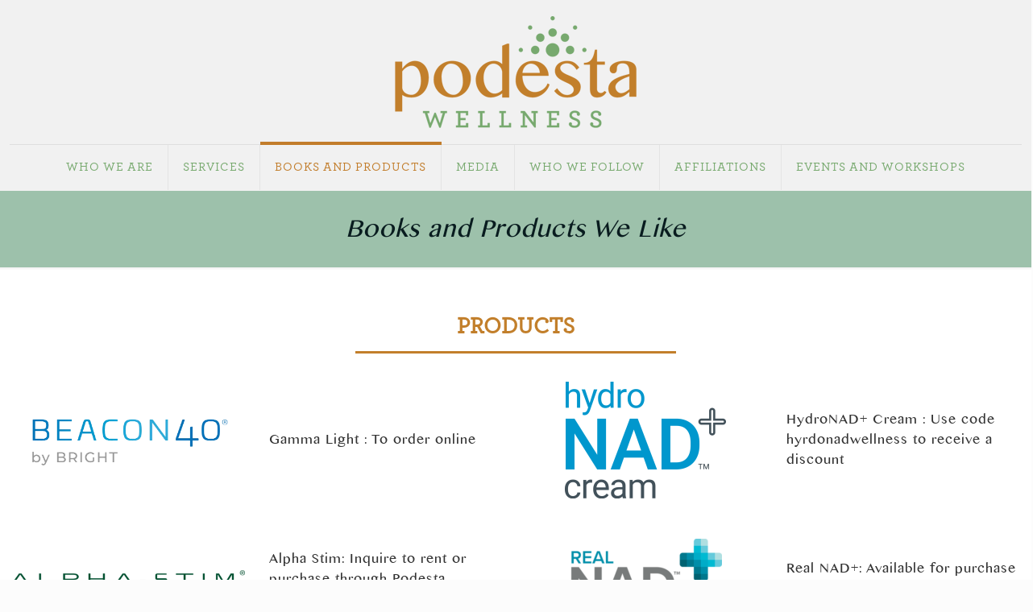

--- FILE ---
content_type: text/html; charset=UTF-8
request_url: https://podestawellness.com/products/
body_size: 30617
content:
<!DOCTYPE html>
<html dir="ltr" lang="en-US" prefix="og: https://ogp.me/ns#" class="no-js " >

<head>

<meta charset="UTF-8" />
<title>Books and Products We Like | Podesta Wellness</title>
<script type="text/javascript">
/* <![CDATA[ */
window.JetpackScriptData = {"site":{"icon":"","title":"Podesta Wellness","host":"unknown","is_wpcom_platform":false}};
/* ]]> */
</script>
	<style>img:is([sizes="auto" i], [sizes^="auto," i]) { contain-intrinsic-size: 3000px 1500px }</style>
	
		<!-- All in One SEO 4.8.4.1 - aioseo.com -->
	<meta name="robots" content="max-image-preview:large" />
	<link rel="canonical" href="https://podestawellness.com/products/" />
	<meta name="generator" content="All in One SEO (AIOSEO) 4.8.4.1" />
		<meta property="og:locale" content="en_US" />
		<meta property="og:site_name" content="Podesta Wellness | Epitome of the multidisciplinary collaborative model for whole health." />
		<meta property="og:type" content="article" />
		<meta property="og:title" content="Books and Products We Like | Podesta Wellness" />
		<meta property="og:url" content="https://podestawellness.com/products/" />
		<meta property="article:published_time" content="2022-02-03T02:54:39+00:00" />
		<meta property="article:modified_time" content="2024-01-23T03:34:43+00:00" />
		<meta name="twitter:card" content="summary" />
		<meta name="twitter:title" content="Books and Products We Like | Podesta Wellness" />
		<script type="application/ld+json" class="aioseo-schema">
			{"@context":"https:\/\/schema.org","@graph":[{"@type":"BreadcrumbList","@id":"https:\/\/podestawellness.com\/products\/#breadcrumblist","itemListElement":[{"@type":"ListItem","@id":"https:\/\/podestawellness.com#listItem","position":1,"name":"Home","item":"https:\/\/podestawellness.com","nextItem":{"@type":"ListItem","@id":"https:\/\/podestawellness.com\/products\/#listItem","name":"Books and Products We Like"}},{"@type":"ListItem","@id":"https:\/\/podestawellness.com\/products\/#listItem","position":2,"name":"Books and Products We Like","previousItem":{"@type":"ListItem","@id":"https:\/\/podestawellness.com#listItem","name":"Home"}}]},{"@type":"Organization","@id":"https:\/\/podestawellness.com\/#organization","name":"Podesta Wellness","description":"Epitome of the multidisciplinary collaborative model for whole health.","url":"https:\/\/podestawellness.com\/"},{"@type":"WebPage","@id":"https:\/\/podestawellness.com\/products\/#webpage","url":"https:\/\/podestawellness.com\/products\/","name":"Books and Products We Like | Podesta Wellness","inLanguage":"en-US","isPartOf":{"@id":"https:\/\/podestawellness.com\/#website"},"breadcrumb":{"@id":"https:\/\/podestawellness.com\/products\/#breadcrumblist"},"datePublished":"2022-02-03T02:54:39+00:00","dateModified":"2024-01-23T03:34:43+00:00"},{"@type":"WebSite","@id":"https:\/\/podestawellness.com\/#website","url":"https:\/\/podestawellness.com\/","name":"Podesta Wellness","description":"Epitome of the multidisciplinary collaborative model for whole health.","inLanguage":"en-US","publisher":{"@id":"https:\/\/podestawellness.com\/#organization"}}]}
		</script>
		<!-- All in One SEO -->

<meta name="format-detection" content="telephone=no">
<meta name="viewport" content="width=device-width, initial-scale=1, maximum-scale=1" />
<link rel="shortcut icon" href="https://podestawellness.com/wp-content/uploads/2016/07/favicon.png" type="image/x-icon" />
<meta name="theme-color" content="#ffffff" media="(prefers-color-scheme: light)">
<meta name="theme-color" content="#ffffff" media="(prefers-color-scheme: dark)">
<link rel='dns-prefetch' href='//stats.wp.com' />
<link rel="alternate" type="application/rss+xml" title="Podesta Wellness &raquo; Feed" href="https://podestawellness.com/feed/" />
<link rel="alternate" type="application/rss+xml" title="Podesta Wellness &raquo; Comments Feed" href="https://podestawellness.com/comments/feed/" />
<script type="text/javascript">
/* <![CDATA[ */
window._wpemojiSettings = {"baseUrl":"https:\/\/s.w.org\/images\/core\/emoji\/16.0.1\/72x72\/","ext":".png","svgUrl":"https:\/\/s.w.org\/images\/core\/emoji\/16.0.1\/svg\/","svgExt":".svg","source":{"concatemoji":"https:\/\/podestawellness.com\/wp-includes\/js\/wp-emoji-release.min.js?ver=6.8.3"}};
/*! This file is auto-generated */
!function(s,n){var o,i,e;function c(e){try{var t={supportTests:e,timestamp:(new Date).valueOf()};sessionStorage.setItem(o,JSON.stringify(t))}catch(e){}}function p(e,t,n){e.clearRect(0,0,e.canvas.width,e.canvas.height),e.fillText(t,0,0);var t=new Uint32Array(e.getImageData(0,0,e.canvas.width,e.canvas.height).data),a=(e.clearRect(0,0,e.canvas.width,e.canvas.height),e.fillText(n,0,0),new Uint32Array(e.getImageData(0,0,e.canvas.width,e.canvas.height).data));return t.every(function(e,t){return e===a[t]})}function u(e,t){e.clearRect(0,0,e.canvas.width,e.canvas.height),e.fillText(t,0,0);for(var n=e.getImageData(16,16,1,1),a=0;a<n.data.length;a++)if(0!==n.data[a])return!1;return!0}function f(e,t,n,a){switch(t){case"flag":return n(e,"\ud83c\udff3\ufe0f\u200d\u26a7\ufe0f","\ud83c\udff3\ufe0f\u200b\u26a7\ufe0f")?!1:!n(e,"\ud83c\udde8\ud83c\uddf6","\ud83c\udde8\u200b\ud83c\uddf6")&&!n(e,"\ud83c\udff4\udb40\udc67\udb40\udc62\udb40\udc65\udb40\udc6e\udb40\udc67\udb40\udc7f","\ud83c\udff4\u200b\udb40\udc67\u200b\udb40\udc62\u200b\udb40\udc65\u200b\udb40\udc6e\u200b\udb40\udc67\u200b\udb40\udc7f");case"emoji":return!a(e,"\ud83e\udedf")}return!1}function g(e,t,n,a){var r="undefined"!=typeof WorkerGlobalScope&&self instanceof WorkerGlobalScope?new OffscreenCanvas(300,150):s.createElement("canvas"),o=r.getContext("2d",{willReadFrequently:!0}),i=(o.textBaseline="top",o.font="600 32px Arial",{});return e.forEach(function(e){i[e]=t(o,e,n,a)}),i}function t(e){var t=s.createElement("script");t.src=e,t.defer=!0,s.head.appendChild(t)}"undefined"!=typeof Promise&&(o="wpEmojiSettingsSupports",i=["flag","emoji"],n.supports={everything:!0,everythingExceptFlag:!0},e=new Promise(function(e){s.addEventListener("DOMContentLoaded",e,{once:!0})}),new Promise(function(t){var n=function(){try{var e=JSON.parse(sessionStorage.getItem(o));if("object"==typeof e&&"number"==typeof e.timestamp&&(new Date).valueOf()<e.timestamp+604800&&"object"==typeof e.supportTests)return e.supportTests}catch(e){}return null}();if(!n){if("undefined"!=typeof Worker&&"undefined"!=typeof OffscreenCanvas&&"undefined"!=typeof URL&&URL.createObjectURL&&"undefined"!=typeof Blob)try{var e="postMessage("+g.toString()+"("+[JSON.stringify(i),f.toString(),p.toString(),u.toString()].join(",")+"));",a=new Blob([e],{type:"text/javascript"}),r=new Worker(URL.createObjectURL(a),{name:"wpTestEmojiSupports"});return void(r.onmessage=function(e){c(n=e.data),r.terminate(),t(n)})}catch(e){}c(n=g(i,f,p,u))}t(n)}).then(function(e){for(var t in e)n.supports[t]=e[t],n.supports.everything=n.supports.everything&&n.supports[t],"flag"!==t&&(n.supports.everythingExceptFlag=n.supports.everythingExceptFlag&&n.supports[t]);n.supports.everythingExceptFlag=n.supports.everythingExceptFlag&&!n.supports.flag,n.DOMReady=!1,n.readyCallback=function(){n.DOMReady=!0}}).then(function(){return e}).then(function(){var e;n.supports.everything||(n.readyCallback(),(e=n.source||{}).concatemoji?t(e.concatemoji):e.wpemoji&&e.twemoji&&(t(e.twemoji),t(e.wpemoji)))}))}((window,document),window._wpemojiSettings);
/* ]]> */
</script>
<style id='wp-emoji-styles-inline-css' type='text/css'>

	img.wp-smiley, img.emoji {
		display: inline !important;
		border: none !important;
		box-shadow: none !important;
		height: 1em !important;
		width: 1em !important;
		margin: 0 0.07em !important;
		vertical-align: -0.1em !important;
		background: none !important;
		padding: 0 !important;
	}
</style>
<link rel='stylesheet' id='wp-block-library-css' href='https://podestawellness.com/wp-includes/css/dist/block-library/style.min.css?ver=6.8.3' type='text/css' media='all' />
<style id='classic-theme-styles-inline-css' type='text/css'>
/*! This file is auto-generated */
.wp-block-button__link{color:#fff;background-color:#32373c;border-radius:9999px;box-shadow:none;text-decoration:none;padding:calc(.667em + 2px) calc(1.333em + 2px);font-size:1.125em}.wp-block-file__button{background:#32373c;color:#fff;text-decoration:none}
</style>
<link rel='stylesheet' id='mediaelement-css' href='https://podestawellness.com/wp-includes/js/mediaelement/mediaelementplayer-legacy.min.css?ver=4.2.17' type='text/css' media='all' />
<link rel='stylesheet' id='wp-mediaelement-css' href='https://podestawellness.com/wp-includes/js/mediaelement/wp-mediaelement.min.css?ver=6.8.3' type='text/css' media='all' />
<style id='jetpack-sharing-buttons-style-inline-css' type='text/css'>
.jetpack-sharing-buttons__services-list{display:flex;flex-direction:row;flex-wrap:wrap;gap:0;list-style-type:none;margin:5px;padding:0}.jetpack-sharing-buttons__services-list.has-small-icon-size{font-size:12px}.jetpack-sharing-buttons__services-list.has-normal-icon-size{font-size:16px}.jetpack-sharing-buttons__services-list.has-large-icon-size{font-size:24px}.jetpack-sharing-buttons__services-list.has-huge-icon-size{font-size:36px}@media print{.jetpack-sharing-buttons__services-list{display:none!important}}.editor-styles-wrapper .wp-block-jetpack-sharing-buttons{gap:0;padding-inline-start:0}ul.jetpack-sharing-buttons__services-list.has-background{padding:1.25em 2.375em}
</style>
<style id='global-styles-inline-css' type='text/css'>
:root{--wp--preset--aspect-ratio--square: 1;--wp--preset--aspect-ratio--4-3: 4/3;--wp--preset--aspect-ratio--3-4: 3/4;--wp--preset--aspect-ratio--3-2: 3/2;--wp--preset--aspect-ratio--2-3: 2/3;--wp--preset--aspect-ratio--16-9: 16/9;--wp--preset--aspect-ratio--9-16: 9/16;--wp--preset--color--black: #000000;--wp--preset--color--cyan-bluish-gray: #abb8c3;--wp--preset--color--white: #ffffff;--wp--preset--color--pale-pink: #f78da7;--wp--preset--color--vivid-red: #cf2e2e;--wp--preset--color--luminous-vivid-orange: #ff6900;--wp--preset--color--luminous-vivid-amber: #fcb900;--wp--preset--color--light-green-cyan: #7bdcb5;--wp--preset--color--vivid-green-cyan: #00d084;--wp--preset--color--pale-cyan-blue: #8ed1fc;--wp--preset--color--vivid-cyan-blue: #0693e3;--wp--preset--color--vivid-purple: #9b51e0;--wp--preset--gradient--vivid-cyan-blue-to-vivid-purple: linear-gradient(135deg,rgba(6,147,227,1) 0%,rgb(155,81,224) 100%);--wp--preset--gradient--light-green-cyan-to-vivid-green-cyan: linear-gradient(135deg,rgb(122,220,180) 0%,rgb(0,208,130) 100%);--wp--preset--gradient--luminous-vivid-amber-to-luminous-vivid-orange: linear-gradient(135deg,rgba(252,185,0,1) 0%,rgba(255,105,0,1) 100%);--wp--preset--gradient--luminous-vivid-orange-to-vivid-red: linear-gradient(135deg,rgba(255,105,0,1) 0%,rgb(207,46,46) 100%);--wp--preset--gradient--very-light-gray-to-cyan-bluish-gray: linear-gradient(135deg,rgb(238,238,238) 0%,rgb(169,184,195) 100%);--wp--preset--gradient--cool-to-warm-spectrum: linear-gradient(135deg,rgb(74,234,220) 0%,rgb(151,120,209) 20%,rgb(207,42,186) 40%,rgb(238,44,130) 60%,rgb(251,105,98) 80%,rgb(254,248,76) 100%);--wp--preset--gradient--blush-light-purple: linear-gradient(135deg,rgb(255,206,236) 0%,rgb(152,150,240) 100%);--wp--preset--gradient--blush-bordeaux: linear-gradient(135deg,rgb(254,205,165) 0%,rgb(254,45,45) 50%,rgb(107,0,62) 100%);--wp--preset--gradient--luminous-dusk: linear-gradient(135deg,rgb(255,203,112) 0%,rgb(199,81,192) 50%,rgb(65,88,208) 100%);--wp--preset--gradient--pale-ocean: linear-gradient(135deg,rgb(255,245,203) 0%,rgb(182,227,212) 50%,rgb(51,167,181) 100%);--wp--preset--gradient--electric-grass: linear-gradient(135deg,rgb(202,248,128) 0%,rgb(113,206,126) 100%);--wp--preset--gradient--midnight: linear-gradient(135deg,rgb(2,3,129) 0%,rgb(40,116,252) 100%);--wp--preset--font-size--small: 13px;--wp--preset--font-size--medium: 20px;--wp--preset--font-size--large: 36px;--wp--preset--font-size--x-large: 42px;--wp--preset--spacing--20: 0.44rem;--wp--preset--spacing--30: 0.67rem;--wp--preset--spacing--40: 1rem;--wp--preset--spacing--50: 1.5rem;--wp--preset--spacing--60: 2.25rem;--wp--preset--spacing--70: 3.38rem;--wp--preset--spacing--80: 5.06rem;--wp--preset--shadow--natural: 6px 6px 9px rgba(0, 0, 0, 0.2);--wp--preset--shadow--deep: 12px 12px 50px rgba(0, 0, 0, 0.4);--wp--preset--shadow--sharp: 6px 6px 0px rgba(0, 0, 0, 0.2);--wp--preset--shadow--outlined: 6px 6px 0px -3px rgba(255, 255, 255, 1), 6px 6px rgba(0, 0, 0, 1);--wp--preset--shadow--crisp: 6px 6px 0px rgba(0, 0, 0, 1);}:where(.is-layout-flex){gap: 0.5em;}:where(.is-layout-grid){gap: 0.5em;}body .is-layout-flex{display: flex;}.is-layout-flex{flex-wrap: wrap;align-items: center;}.is-layout-flex > :is(*, div){margin: 0;}body .is-layout-grid{display: grid;}.is-layout-grid > :is(*, div){margin: 0;}:where(.wp-block-columns.is-layout-flex){gap: 2em;}:where(.wp-block-columns.is-layout-grid){gap: 2em;}:where(.wp-block-post-template.is-layout-flex){gap: 1.25em;}:where(.wp-block-post-template.is-layout-grid){gap: 1.25em;}.has-black-color{color: var(--wp--preset--color--black) !important;}.has-cyan-bluish-gray-color{color: var(--wp--preset--color--cyan-bluish-gray) !important;}.has-white-color{color: var(--wp--preset--color--white) !important;}.has-pale-pink-color{color: var(--wp--preset--color--pale-pink) !important;}.has-vivid-red-color{color: var(--wp--preset--color--vivid-red) !important;}.has-luminous-vivid-orange-color{color: var(--wp--preset--color--luminous-vivid-orange) !important;}.has-luminous-vivid-amber-color{color: var(--wp--preset--color--luminous-vivid-amber) !important;}.has-light-green-cyan-color{color: var(--wp--preset--color--light-green-cyan) !important;}.has-vivid-green-cyan-color{color: var(--wp--preset--color--vivid-green-cyan) !important;}.has-pale-cyan-blue-color{color: var(--wp--preset--color--pale-cyan-blue) !important;}.has-vivid-cyan-blue-color{color: var(--wp--preset--color--vivid-cyan-blue) !important;}.has-vivid-purple-color{color: var(--wp--preset--color--vivid-purple) !important;}.has-black-background-color{background-color: var(--wp--preset--color--black) !important;}.has-cyan-bluish-gray-background-color{background-color: var(--wp--preset--color--cyan-bluish-gray) !important;}.has-white-background-color{background-color: var(--wp--preset--color--white) !important;}.has-pale-pink-background-color{background-color: var(--wp--preset--color--pale-pink) !important;}.has-vivid-red-background-color{background-color: var(--wp--preset--color--vivid-red) !important;}.has-luminous-vivid-orange-background-color{background-color: var(--wp--preset--color--luminous-vivid-orange) !important;}.has-luminous-vivid-amber-background-color{background-color: var(--wp--preset--color--luminous-vivid-amber) !important;}.has-light-green-cyan-background-color{background-color: var(--wp--preset--color--light-green-cyan) !important;}.has-vivid-green-cyan-background-color{background-color: var(--wp--preset--color--vivid-green-cyan) !important;}.has-pale-cyan-blue-background-color{background-color: var(--wp--preset--color--pale-cyan-blue) !important;}.has-vivid-cyan-blue-background-color{background-color: var(--wp--preset--color--vivid-cyan-blue) !important;}.has-vivid-purple-background-color{background-color: var(--wp--preset--color--vivid-purple) !important;}.has-black-border-color{border-color: var(--wp--preset--color--black) !important;}.has-cyan-bluish-gray-border-color{border-color: var(--wp--preset--color--cyan-bluish-gray) !important;}.has-white-border-color{border-color: var(--wp--preset--color--white) !important;}.has-pale-pink-border-color{border-color: var(--wp--preset--color--pale-pink) !important;}.has-vivid-red-border-color{border-color: var(--wp--preset--color--vivid-red) !important;}.has-luminous-vivid-orange-border-color{border-color: var(--wp--preset--color--luminous-vivid-orange) !important;}.has-luminous-vivid-amber-border-color{border-color: var(--wp--preset--color--luminous-vivid-amber) !important;}.has-light-green-cyan-border-color{border-color: var(--wp--preset--color--light-green-cyan) !important;}.has-vivid-green-cyan-border-color{border-color: var(--wp--preset--color--vivid-green-cyan) !important;}.has-pale-cyan-blue-border-color{border-color: var(--wp--preset--color--pale-cyan-blue) !important;}.has-vivid-cyan-blue-border-color{border-color: var(--wp--preset--color--vivid-cyan-blue) !important;}.has-vivid-purple-border-color{border-color: var(--wp--preset--color--vivid-purple) !important;}.has-vivid-cyan-blue-to-vivid-purple-gradient-background{background: var(--wp--preset--gradient--vivid-cyan-blue-to-vivid-purple) !important;}.has-light-green-cyan-to-vivid-green-cyan-gradient-background{background: var(--wp--preset--gradient--light-green-cyan-to-vivid-green-cyan) !important;}.has-luminous-vivid-amber-to-luminous-vivid-orange-gradient-background{background: var(--wp--preset--gradient--luminous-vivid-amber-to-luminous-vivid-orange) !important;}.has-luminous-vivid-orange-to-vivid-red-gradient-background{background: var(--wp--preset--gradient--luminous-vivid-orange-to-vivid-red) !important;}.has-very-light-gray-to-cyan-bluish-gray-gradient-background{background: var(--wp--preset--gradient--very-light-gray-to-cyan-bluish-gray) !important;}.has-cool-to-warm-spectrum-gradient-background{background: var(--wp--preset--gradient--cool-to-warm-spectrum) !important;}.has-blush-light-purple-gradient-background{background: var(--wp--preset--gradient--blush-light-purple) !important;}.has-blush-bordeaux-gradient-background{background: var(--wp--preset--gradient--blush-bordeaux) !important;}.has-luminous-dusk-gradient-background{background: var(--wp--preset--gradient--luminous-dusk) !important;}.has-pale-ocean-gradient-background{background: var(--wp--preset--gradient--pale-ocean) !important;}.has-electric-grass-gradient-background{background: var(--wp--preset--gradient--electric-grass) !important;}.has-midnight-gradient-background{background: var(--wp--preset--gradient--midnight) !important;}.has-small-font-size{font-size: var(--wp--preset--font-size--small) !important;}.has-medium-font-size{font-size: var(--wp--preset--font-size--medium) !important;}.has-large-font-size{font-size: var(--wp--preset--font-size--large) !important;}.has-x-large-font-size{font-size: var(--wp--preset--font-size--x-large) !important;}
:where(.wp-block-post-template.is-layout-flex){gap: 1.25em;}:where(.wp-block-post-template.is-layout-grid){gap: 1.25em;}
:where(.wp-block-columns.is-layout-flex){gap: 2em;}:where(.wp-block-columns.is-layout-grid){gap: 2em;}
:root :where(.wp-block-pullquote){font-size: 1.5em;line-height: 1.6;}
</style>
<link rel='stylesheet' id='contact-form-7-css' href='https://podestawellness.com/wp-content/plugins/contact-form-7/includes/css/styles.css?ver=6.1' type='text/css' media='all' />
<style id='contact-form-7-inline-css' type='text/css'>
.wpcf7 .wpcf7-recaptcha iframe {margin-bottom: 0;}.wpcf7 .wpcf7-recaptcha[data-align="center"] > div {margin: 0 auto;}.wpcf7 .wpcf7-recaptcha[data-align="right"] > div {margin: 0 0 0 auto;}
</style>
<link rel='stylesheet' id='mfn-be-css' href='https://podestawellness.com/wp-content/themes/betheme/css/be.css?ver=27.4.1' type='text/css' media='all' />
<link rel='stylesheet' id='mfn-animations-css' href='https://podestawellness.com/wp-content/themes/betheme/assets/animations/animations.min.css?ver=27.4.1' type='text/css' media='all' />
<link rel='stylesheet' id='mfn-font-awesome-css' href='https://podestawellness.com/wp-content/themes/betheme/fonts/fontawesome/fontawesome.css?ver=27.4.1' type='text/css' media='all' />
<link rel='stylesheet' id='mfn-jplayer-css' href='https://podestawellness.com/wp-content/themes/betheme/assets/jplayer/css/jplayer.blue.monday.min.css?ver=27.4.1' type='text/css' media='all' />
<link rel='stylesheet' id='mfn-responsive-css' href='https://podestawellness.com/wp-content/themes/betheme/css/responsive.css?ver=27.4.1' type='text/css' media='all' />
<link rel='stylesheet' id='js_composer_front-css' href='https://podestawellness.com/wp-content/plugins/js_composer/assets/css/js_composer.min.css?ver=7.6' type='text/css' media='all' />
<style id='mfn-dynamic-inline-css' type='text/css'>
@font-face{font-family:"Oriya";src:url("/wp-content/uploads/Oriya-MN.ttc") format("truetype");font-weight:normal;font-style:normal;font-display:swap}@font-face{font-family:"Archer";src:url("/wp-content/uploads/ArcherPro-Medium.otf") format("woff");font-weight:normal;font-style:normal;font-display:swap}
html{background-color:#FCFCFC}#Wrapper,#Content,.mfn-popup .mfn-popup-content,.mfn-off-canvas-sidebar .mfn-off-canvas-content-wrapper,.mfn-cart-holder,.mfn-header-login,#Top_bar .search_wrapper,#Top_bar .top_bar_right .mfn-live-search-box,.column_livesearch .mfn-live-search-wrapper,.column_livesearch .mfn-live-search-box{background-color:#ffffff}.layout-boxed.mfn-bebuilder-header.mfn-ui #Wrapper .mfn-only-sample-content{background-color:#ffffff}body:not(.template-slider) #Header{min-height:250px}body.header-below:not(.template-slider) #Header{padding-top:250px}#Footer .widgets_wrapper{padding:30px 0px}.has-search-overlay.search-overlay-opened #search-overlay{background-color:rgba(0,0,0,0.6)}.elementor-page.elementor-default #Content .the_content .section_wrapper{max-width:100%}.elementor-page.elementor-default #Content .section.the_content{width:100%}.elementor-page.elementor-default #Content .section_wrapper .the_content_wrapper{margin-left:0;margin-right:0;width:100%}body,button,span.date_label,.timeline_items li h3 span,input[type="submit"],input[type="reset"],input[type="button"],input[type="date"],input[type="text"],input[type="password"],input[type="tel"],input[type="email"],input[type="url"],textarea,select,.offer_li .title h3,.mfn-menu-item-megamenu{font-family:"Oriya",-apple-system,BlinkMacSystemFont,"Segoe UI",Roboto,Oxygen-Sans,Ubuntu,Cantarell,"Helvetica Neue",sans-serif}#menu > ul > li > a,a.action_button,#overlay-menu ul li a{font-family:"Archer",-apple-system,BlinkMacSystemFont,"Segoe UI",Roboto,Oxygen-Sans,Ubuntu,Cantarell,"Helvetica Neue",sans-serif}#Subheader .title{font-family:"Oriya",-apple-system,BlinkMacSystemFont,"Segoe UI",Roboto,Oxygen-Sans,Ubuntu,Cantarell,"Helvetica Neue",sans-serif}h1,h2,h3,h4,.text-logo #logo{font-family:"Archer",-apple-system,BlinkMacSystemFont,"Segoe UI",Roboto,Oxygen-Sans,Ubuntu,Cantarell,"Helvetica Neue",sans-serif}h5,h6{font-family:"Oriya",-apple-system,BlinkMacSystemFont,"Segoe UI",Roboto,Oxygen-Sans,Ubuntu,Cantarell,"Helvetica Neue",sans-serif}blockquote{font-family:"Oriya",-apple-system,BlinkMacSystemFont,"Segoe UI",Roboto,Oxygen-Sans,Ubuntu,Cantarell,"Helvetica Neue",sans-serif}.chart_box .chart .num,.counter .desc_wrapper .number-wrapper,.how_it_works .image .number,.pricing-box .plan-header .price,.quick_fact .number-wrapper,.woocommerce .product div.entry-summary .price{font-family:"Arial",-apple-system,BlinkMacSystemFont,"Segoe UI",Roboto,Oxygen-Sans,Ubuntu,Cantarell,"Helvetica Neue",sans-serif}body,.mfn-menu-item-megamenu{font-size:16px;line-height:25px;font-weight:400;letter-spacing:1px}.big{font-size:16px;line-height:28px;font-weight:400;letter-spacing:0px}#menu > ul > li > a,a.action_button,#overlay-menu ul li a{font-size:15px;font-weight:400;letter-spacing:0px}#overlay-menu ul li a{line-height:22.5px}#Subheader .title{font-size:30px;line-height:35px;font-weight:400;letter-spacing:1px;font-style:italic}h1,.text-logo #logo{font-size:35px;line-height:50px;font-weight:400;letter-spacing:0px}h2{font-size:32px;line-height:34px;font-weight:300;letter-spacing:0px}h3,.woocommerce ul.products li.product h3,.woocommerce #customer_login h2{font-size:28px;line-height:29px;font-weight:300;letter-spacing:0px}h4,.woocommerce .woocommerce-order-details__title,.woocommerce .wc-bacs-bank-details-heading,.woocommerce .woocommerce-customer-details h2{font-size:21px;line-height:25px;font-weight:500;letter-spacing:0px}h5{font-size:15px;line-height:25px;font-weight:700;letter-spacing:0px}h6{font-size:13px;line-height:25px;font-weight:400;letter-spacing:0px}#Intro .intro-title{font-size:70px;line-height:70px;font-weight:400;letter-spacing:0px}@media only screen and (min-width:768px) and (max-width:959px){body,.mfn-menu-item-megamenu{font-size:16px;line-height:25px;font-weight:400;letter-spacing:1px}.big{font-size:16px;line-height:28px;font-weight:400;letter-spacing:0px}#menu > ul > li > a,a.action_button,#overlay-menu ul li a{font-size:15px;font-weight:400;letter-spacing:0px}#overlay-menu ul li a{line-height:22.5px}#Subheader .title{font-size:30px;line-height:35px;font-weight:400;letter-spacing:1px;font-style:italic}h1,.text-logo #logo{font-size:35px;line-height:50px;font-weight:400;letter-spacing:0px}h2{font-size:32px;line-height:34px;font-weight:300;letter-spacing:0px}h3,.woocommerce ul.products li.product h3,.woocommerce #customer_login h2{font-size:28px;line-height:29px;font-weight:300;letter-spacing:0px}h4,.woocommerce .woocommerce-order-details__title,.woocommerce .wc-bacs-bank-details-heading,.woocommerce .woocommerce-customer-details h2{font-size:21px;line-height:25px;font-weight:500;letter-spacing:0px}h5{font-size:15px;line-height:25px;font-weight:700;letter-spacing:0px}h6{font-size:13px;line-height:25px;font-weight:400;letter-spacing:0px}#Intro .intro-title{font-size:70px;line-height:70px;font-weight:400;letter-spacing:0px}blockquote{font-size:15px}.chart_box .chart .num{font-size:45px;line-height:45px}.counter .desc_wrapper .number-wrapper{font-size:45px;line-height:45px}.counter .desc_wrapper .title{font-size:14px;line-height:18px}.faq .question .title{font-size:14px}.fancy_heading .title{font-size:38px;line-height:38px}.offer .offer_li .desc_wrapper .title h3{font-size:32px;line-height:32px}.offer_thumb_ul li.offer_thumb_li .desc_wrapper .title h3{font-size:32px;line-height:32px}.pricing-box .plan-header h2{font-size:27px;line-height:27px}.pricing-box .plan-header .price > span{font-size:40px;line-height:40px}.pricing-box .plan-header .price sup.currency{font-size:18px;line-height:18px}.pricing-box .plan-header .price sup.period{font-size:14px;line-height:14px}.quick_fact .number-wrapper{font-size:80px;line-height:80px}.trailer_box .desc h2{font-size:27px;line-height:27px}.widget > h3{font-size:17px;line-height:20px}}@media only screen and (min-width:480px) and (max-width:767px){body,.mfn-menu-item-megamenu{font-size:16px;line-height:25px;font-weight:400;letter-spacing:1px}.big{font-size:16px;line-height:28px;font-weight:400;letter-spacing:0px}#menu > ul > li > a,a.action_button,#overlay-menu ul li a{font-size:15px;font-weight:400;letter-spacing:0px}#overlay-menu ul li a{line-height:22.5px}#Subheader .title{font-size:30px;line-height:35px;font-weight:400;letter-spacing:1px;font-style:italic}h1,.text-logo #logo{font-size:35px;line-height:50px;font-weight:400;letter-spacing:0px}h2{font-size:32px;line-height:34px;font-weight:300;letter-spacing:0px}h3,.woocommerce ul.products li.product h3,.woocommerce #customer_login h2{font-size:28px;line-height:29px;font-weight:300;letter-spacing:0px}h4,.woocommerce .woocommerce-order-details__title,.woocommerce .wc-bacs-bank-details-heading,.woocommerce .woocommerce-customer-details h2{font-size:21px;line-height:25px;font-weight:500;letter-spacing:0px}h5{font-size:15px;line-height:25px;font-weight:700;letter-spacing:0px}h6{font-size:13px;line-height:25px;font-weight:400;letter-spacing:0px}#Intro .intro-title{font-size:70px;line-height:70px;font-weight:400;letter-spacing:0px}blockquote{font-size:14px}.chart_box .chart .num{font-size:40px;line-height:40px}.counter .desc_wrapper .number-wrapper{font-size:40px;line-height:40px}.counter .desc_wrapper .title{font-size:13px;line-height:16px}.faq .question .title{font-size:13px}.fancy_heading .title{font-size:34px;line-height:34px}.offer .offer_li .desc_wrapper .title h3{font-size:28px;line-height:28px}.offer_thumb_ul li.offer_thumb_li .desc_wrapper .title h3{font-size:28px;line-height:28px}.pricing-box .plan-header h2{font-size:24px;line-height:24px}.pricing-box .plan-header .price > span{font-size:34px;line-height:34px}.pricing-box .plan-header .price sup.currency{font-size:16px;line-height:16px}.pricing-box .plan-header .price sup.period{font-size:13px;line-height:13px}.quick_fact .number-wrapper{font-size:70px;line-height:70px}.trailer_box .desc h2{font-size:24px;line-height:24px}.widget > h3{font-size:16px;line-height:19px}}@media only screen and (max-width:479px){body,.mfn-menu-item-megamenu{font-size:16px;line-height:25px;font-weight:400;letter-spacing:1px}.big{font-size:16px;line-height:28px;font-weight:400;letter-spacing:0px}#menu > ul > li > a,a.action_button,#overlay-menu ul li a{font-size:15px;font-weight:400;letter-spacing:0px}#overlay-menu ul li a{line-height:22.5px}#Subheader .title{font-size:30px;line-height:35px;font-weight:400;letter-spacing:1px;font-style:italic}h1,.text-logo #logo{font-size:35px;line-height:50px;font-weight:400;letter-spacing:0px}h2{font-size:32px;line-height:34px;font-weight:300;letter-spacing:0px}h3,.woocommerce ul.products li.product h3,.woocommerce #customer_login h2{font-size:28px;line-height:29px;font-weight:300;letter-spacing:0px}h4,.woocommerce .woocommerce-order-details__title,.woocommerce .wc-bacs-bank-details-heading,.woocommerce .woocommerce-customer-details h2{font-size:21px;line-height:25px;font-weight:500;letter-spacing:0px}h5{font-size:15px;line-height:25px;font-weight:700;letter-spacing:0px}h6{font-size:13px;line-height:25px;font-weight:400;letter-spacing:0px}#Intro .intro-title{font-size:70px;line-height:70px;font-weight:400;letter-spacing:0px}blockquote{font-size:13px}.chart_box .chart .num{font-size:35px;line-height:35px}.counter .desc_wrapper .number-wrapper{font-size:35px;line-height:35px}.counter .desc_wrapper .title{font-size:13px;line-height:26px}.faq .question .title{font-size:13px}.fancy_heading .title{font-size:30px;line-height:30px}.offer .offer_li .desc_wrapper .title h3{font-size:26px;line-height:26px}.offer_thumb_ul li.offer_thumb_li .desc_wrapper .title h3{font-size:26px;line-height:26px}.pricing-box .plan-header h2{font-size:21px;line-height:21px}.pricing-box .plan-header .price > span{font-size:32px;line-height:32px}.pricing-box .plan-header .price sup.currency{font-size:14px;line-height:14px}.pricing-box .plan-header .price sup.period{font-size:13px;line-height:13px}.quick_fact .number-wrapper{font-size:60px;line-height:60px}.trailer_box .desc h2{font-size:21px;line-height:21px}.widget > h3{font-size:15px;line-height:18px}}.with_aside .sidebar.columns{width:23%}.with_aside .sections_group{width:77%}.aside_both .sidebar.columns{width:18%}.aside_both .sidebar.sidebar-1{margin-left:-82%}.aside_both .sections_group{width:64%;margin-left:18%}@media only screen and (min-width:1240px){#Wrapper,.with_aside .content_wrapper{max-width:1455px}body.layout-boxed.mfn-header-scrolled .mfn-header-tmpl.mfn-sticky-layout-width{max-width:1455px;left:0;right:0;margin-left:auto;margin-right:auto}body.layout-boxed:not(.mfn-header-scrolled) .mfn-header-tmpl.mfn-header-layout-width,body.layout-boxed .mfn-header-tmpl.mfn-header-layout-width:not(.mfn-hasSticky){max-width:1455px;left:0;right:0;margin-left:auto;margin-right:auto}body.layout-boxed.mfn-bebuilder-header.mfn-ui .mfn-only-sample-content{max-width:1455px;margin-left:auto;margin-right:auto}.section_wrapper,.container{max-width:1435px}.layout-boxed.header-boxed #Top_bar.is-sticky{max-width:1455px}}@media only screen and (max-width:767px){#Wrapper{max-width:calc(100% - 67px)}.content_wrapper .section_wrapper,.container,.four.columns .widget-area{max-width:550px !important;padding-left:33px;padding-right:33px}}  .button-default .button,.button-flat .button,.button-round .button{background-color:#f7f7f7;color:#747474}.button-stroke .button{border-color:#f7f7f7;color:#747474}.button-stroke .button:hover{background-color:#f7f7f7;color:#fff}.button-default .button_theme,.button-default button,.button-default input[type="button"],.button-default input[type="reset"],.button-default input[type="submit"],.button-flat .button_theme,.button-flat button,.button-flat input[type="button"],.button-flat input[type="reset"],.button-flat input[type="submit"],.button-round .button_theme,.button-round button,.button-round input[type="button"],.button-round input[type="reset"],.button-round input[type="submit"],.woocommerce #respond input#submit,.woocommerce a.button:not(.default),.woocommerce button.button,.woocommerce input.button,.woocommerce #respond input#submit:hover,.woocommerce a.button:hover,.woocommerce button.button:hover,.woocommerce input.button:hover{color:#ffffff}.button-default #respond input#submit.alt.disabled,.button-default #respond input#submit.alt.disabled:hover,.button-default #respond input#submit.alt:disabled,.button-default #respond input#submit.alt:disabled:hover,.button-default #respond input#submit.alt:disabled[disabled],.button-default #respond input#submit.alt:disabled[disabled]:hover,.button-default a.button.alt.disabled,.button-default a.button.alt.disabled:hover,.button-default a.button.alt:disabled,.button-default a.button.alt:disabled:hover,.button-default a.button.alt:disabled[disabled],.button-default a.button.alt:disabled[disabled]:hover,.button-default button.button.alt.disabled,.button-default button.button.alt.disabled:hover,.button-default button.button.alt:disabled,.button-default button.button.alt:disabled:hover,.button-default button.button.alt:disabled[disabled],.button-default button.button.alt:disabled[disabled]:hover,.button-default input.button.alt.disabled,.button-default input.button.alt.disabled:hover,.button-default input.button.alt:disabled,.button-default input.button.alt:disabled:hover,.button-default input.button.alt:disabled[disabled],.button-default input.button.alt:disabled[disabled]:hover,.button-default #respond input#submit.alt,.button-default a.button.alt,.button-default button.button.alt,.button-default input.button.alt,.button-default #respond input#submit.alt:hover,.button-default a.button.alt:hover,.button-default button.button.alt:hover,.button-default input.button.alt:hover,.button-flat #respond input#submit.alt.disabled,.button-flat #respond input#submit.alt.disabled:hover,.button-flat #respond input#submit.alt:disabled,.button-flat #respond input#submit.alt:disabled:hover,.button-flat #respond input#submit.alt:disabled[disabled],.button-flat #respond input#submit.alt:disabled[disabled]:hover,.button-flat a.button.alt.disabled,.button-flat a.button.alt.disabled:hover,.button-flat a.button.alt:disabled,.button-flat a.button.alt:disabled:hover,.button-flat a.button.alt:disabled[disabled],.button-flat a.button.alt:disabled[disabled]:hover,.button-flat button.button.alt.disabled,.button-flat button.button.alt.disabled:hover,.button-flat button.button.alt:disabled,.button-flat button.button.alt:disabled:hover,.button-flat button.button.alt:disabled[disabled],.button-flat button.button.alt:disabled[disabled]:hover,.button-flat input.button.alt.disabled,.button-flat input.button.alt.disabled:hover,.button-flat input.button.alt:disabled,.button-flat input.button.alt:disabled:hover,.button-flat input.button.alt:disabled[disabled],.button-flat input.button.alt:disabled[disabled]:hover,.button-flat #respond input#submit.alt,.button-flat a.button.alt,.button-flat button.button.alt,.button-flat input.button.alt,.button-flat #respond input#submit.alt:hover,.button-flat a.button.alt:hover,.button-flat button.button.alt:hover,.button-flat input.button.alt:hover,.button-round #respond input#submit.alt.disabled,.button-round #respond input#submit.alt.disabled:hover,.button-round #respond input#submit.alt:disabled,.button-round #respond input#submit.alt:disabled:hover,.button-round #respond input#submit.alt:disabled[disabled],.button-round #respond input#submit.alt:disabled[disabled]:hover,.button-round a.button.alt.disabled,.button-round a.button.alt.disabled:hover,.button-round a.button.alt:disabled,.button-round a.button.alt:disabled:hover,.button-round a.button.alt:disabled[disabled],.button-round a.button.alt:disabled[disabled]:hover,.button-round button.button.alt.disabled,.button-round button.button.alt.disabled:hover,.button-round button.button.alt:disabled,.button-round button.button.alt:disabled:hover,.button-round button.button.alt:disabled[disabled],.button-round button.button.alt:disabled[disabled]:hover,.button-round input.button.alt.disabled,.button-round input.button.alt.disabled:hover,.button-round input.button.alt:disabled,.button-round input.button.alt:disabled:hover,.button-round input.button.alt:disabled[disabled],.button-round input.button.alt:disabled[disabled]:hover,.button-round #respond input#submit.alt,.button-round a.button.alt,.button-round button.button.alt,.button-round input.button.alt,.button-round #respond input#submit.alt:hover,.button-round a.button.alt:hover,.button-round button.button.alt:hover,.button-round input.button.alt:hover{background-color:#2991d6;color:#ffffff}.button-stroke.woocommerce a.button:not(.default),.button-stroke .woocommerce a.button:not(.default),.button-stroke #respond input#submit.alt.disabled,.button-stroke #respond input#submit.alt.disabled:hover,.button-stroke #respond input#submit.alt:disabled,.button-stroke #respond input#submit.alt:disabled:hover,.button-stroke #respond input#submit.alt:disabled[disabled],.button-stroke #respond input#submit.alt:disabled[disabled]:hover,.button-stroke a.button.alt.disabled,.button-stroke a.button.alt.disabled:hover,.button-stroke a.button.alt:disabled,.button-stroke a.button.alt:disabled:hover,.button-stroke a.button.alt:disabled[disabled],.button-stroke a.button.alt:disabled[disabled]:hover,.button-stroke button.button.alt.disabled,.button-stroke button.button.alt.disabled:hover,.button-stroke button.button.alt:disabled,.button-stroke button.button.alt:disabled:hover,.button-stroke button.button.alt:disabled[disabled],.button-stroke button.button.alt:disabled[disabled]:hover,.button-stroke input.button.alt.disabled,.button-stroke input.button.alt.disabled:hover,.button-stroke input.button.alt:disabled,.button-stroke input.button.alt:disabled:hover,.button-stroke input.button.alt:disabled[disabled],.button-stroke input.button.alt:disabled[disabled]:hover,.button-stroke #respond input#submit.alt,.button-stroke a.button.alt,.button-stroke button.button.alt,.button-stroke input.button.alt{border-color:#2991d6;background:none;color:#2991d6}.button-stroke.woocommerce a.button:not(.default):hover,.button-stroke .woocommerce a.button:not(.default):hover,.button-stroke #respond input#submit.alt:hover,.button-stroke a.button.alt:hover,.button-stroke button.button.alt:hover,.button-stroke input.button.alt:hover,.button-stroke a.action_button:hover{background-color:#2991d6;color:#ffffff}.action_button,.action_button:hover{background-color:#0089f7;color:#ffffff}.button-stroke a.action_button{border-color:#0089f7}.footer_button{color:#65666C!important;background-color:transparent;box-shadow:none!important}.footer_button:after{display:none!important}.button-custom.woocommerce .button,.button-custom .button,.button-custom .action_button,.button-custom .footer_button,.button-custom button,.button-custom button.button,.button-custom input[type="button"],.button-custom input[type="reset"],.button-custom input[type="submit"],.button-custom .woocommerce #respond input#submit,.button-custom .woocommerce a.button,.button-custom .woocommerce button.button,.button-custom .woocommerce input.button,.button-custom:where(body:not(.woocommerce-block-theme-has-button-styles)) .woocommerce button.button:disabled[disabled]{font-family:Roboto;font-size:14px;line-height:14px;font-weight:400;letter-spacing:0px;padding:12px 20px 12px 20px;border-width:0px;border-radius:0px;border-color:transparent}body.button-custom .button{color:#626262;background-color:#dbdddf;border-color:transparent}body.button-custom .button:hover{color:#626262;background-color:#d3d3d3;border-color:transparent}body .button-custom .button_theme,body.button-custom .button_theme,.button-custom button,.button-custom input[type="button"],.button-custom input[type="reset"],.button-custom input[type="submit"],.button-custom .woocommerce #respond input#submit,body.button-custom.woocommerce a.button:not(.default),.button-custom .woocommerce button.button,.button-custom .woocommerce input.button,.button-custom .woocommerce a.button_theme:not(.default){color:#ffffff;background-color:#0095eb;border-color:transparent;box-shadow:unset}body .button-custom .button_theme:hover,body.button-custom .button_theme:hover,.button-custom button:hover,.button-custom input[type="button"]:hover,.button-custom input[type="reset"]:hover,.button-custom input[type="submit"]:hover,.button-custom .woocommerce #respond input#submit:hover,body.button-custom.woocommerce .button:not(.default):hover,body.button-custom.woocommerce a.button:not(.default):hover,.button-custom .woocommerce button.button:hover,.button-custom .woocommerce input.button:hover,.button-custom .woocommerce a.button_theme:not(.default):hover{color:#ffffff;background-color:#007cc3;border-color:transparent}body.button-custom .action_button{color:#626262;background-color:#dbdddf;border-color:transparent;box-shadow:unset}body.button-custom .action_button:hover{color:#626262;background-color:#d3d3d3;border-color:transparent}.button-custom #respond input#submit.alt.disabled,.button-custom #respond input#submit.alt.disabled:hover,.button-custom #respond input#submit.alt:disabled,.button-custom #respond input#submit.alt:disabled:hover,.button-custom #respond input#submit.alt:disabled[disabled],.button-custom #respond input#submit.alt:disabled[disabled]:hover,.button-custom a.button.alt.disabled,.button-custom a.button.alt.disabled:hover,.button-custom a.button.alt:disabled,.button-custom a.button.alt:disabled:hover,.button-custom a.button.alt:disabled[disabled],.button-custom a.button.alt:disabled[disabled]:hover,.button-custom button.button.alt.disabled,.button-custom button.button.alt.disabled:hover,.button-custom button.button.alt:disabled,.button-custom button.button.alt:disabled:hover,.button-custom button.button.alt:disabled[disabled],.button-custom button.button.alt:disabled[disabled]:hover,.button-custom input.button.alt.disabled,.button-custom input.button.alt.disabled:hover,.button-custom input.button.alt:disabled,.button-custom input.button.alt:disabled:hover,.button-custom input.button.alt:disabled[disabled],.button-custom input.button.alt:disabled[disabled]:hover,.button-custom #respond input#submit.alt,.button-custom a.button.alt,.button-custom button.button.alt,.button-custom input.button.alt{line-height:14px;padding:12px 20px 12px 20px;color:#ffffff;background-color:#0095eb;font-family:Roboto;font-size:14px;font-weight:400;letter-spacing:0px;border-width:0px;border-radius:0px}.button-custom #respond input#submit.alt:hover,.button-custom a.button.alt:hover,.button-custom button.button.alt:hover,.button-custom input.button.alt:hover,.button-custom a.action_button:hover{color:#ffffff;background-color:#007cc3}#Top_bar #logo,.header-fixed #Top_bar #logo,.header-plain #Top_bar #logo,.header-transparent #Top_bar #logo{height:139px;line-height:139px;padding:20px 0}.logo-overflow #Top_bar:not(.is-sticky) .logo{height:179px}#Top_bar .menu > li > a{padding:59.5px 0}.menu-highlight:not(.header-creative) #Top_bar .menu > li > a{margin:64.5px 0}.header-plain:not(.menu-highlight) #Top_bar .menu > li > a span:not(.description){line-height:179px}.header-fixed #Top_bar .menu > li > a{padding:74.5px 0}@media only screen and (max-width:767px){.mobile-header-mini #Top_bar #logo{height:50px!important;line-height:50px!important;margin:5px 0}}#Top_bar #logo img.svg{width:100px}.image_frame,.wp-caption{border-width:0px}.alert{border-radius:0px}#Top_bar .top_bar_right .top-bar-right-input input{width:200px}.mfn-live-search-box .mfn-live-search-list{max-height:300px}#Side_slide{right:-250px;width:250px}#Side_slide.left{left:-250px}.blog-teaser li .desc-wrapper .desc{background-position-y:-1px}.mfn-free-delivery-info{--mfn-free-delivery-bar:#2991d6;--mfn-free-delivery-bg:rgba(0,0,0,0.1);--mfn-free-delivery-achieved:#2991d6}@media only screen and ( max-width:767px ){}@media only screen and (min-width:1240px){body:not(.header-simple) #Top_bar #menu{display:block!important}.tr-menu #Top_bar #menu{background:none!important}#Top_bar .menu > li > ul.mfn-megamenu > li{float:left}#Top_bar .menu > li > ul.mfn-megamenu > li.mfn-megamenu-cols-1{width:100%}#Top_bar .menu > li > ul.mfn-megamenu > li.mfn-megamenu-cols-2{width:50%}#Top_bar .menu > li > ul.mfn-megamenu > li.mfn-megamenu-cols-3{width:33.33%}#Top_bar .menu > li > ul.mfn-megamenu > li.mfn-megamenu-cols-4{width:25%}#Top_bar .menu > li > ul.mfn-megamenu > li.mfn-megamenu-cols-5{width:20%}#Top_bar .menu > li > ul.mfn-megamenu > li.mfn-megamenu-cols-6{width:16.66%}#Top_bar .menu > li > ul.mfn-megamenu > li > ul{display:block!important;position:inherit;left:auto;top:auto;border-width:0 1px 0 0}#Top_bar .menu > li > ul.mfn-megamenu > li:last-child > ul{border:0}#Top_bar .menu > li > ul.mfn-megamenu > li > ul li{width:auto}#Top_bar .menu > li > ul.mfn-megamenu a.mfn-megamenu-title{text-transform:uppercase;font-weight:400;background:none}#Top_bar .menu > li > ul.mfn-megamenu a .menu-arrow{display:none}.menuo-right #Top_bar .menu > li > ul.mfn-megamenu{left:0;width:98%!important;margin:0 1%;padding:20px 0}.menuo-right #Top_bar .menu > li > ul.mfn-megamenu-bg{box-sizing:border-box}#Top_bar .menu > li > ul.mfn-megamenu-bg{padding:20px 166px 20px 20px;background-repeat:no-repeat;background-position:right bottom}.rtl #Top_bar .menu > li > ul.mfn-megamenu-bg{padding-left:166px;padding-right:20px;background-position:left bottom}#Top_bar .menu > li > ul.mfn-megamenu-bg > li{background:none}#Top_bar .menu > li > ul.mfn-megamenu-bg > li a{border:none}#Top_bar .menu > li > ul.mfn-megamenu-bg > li > ul{background:none!important;-webkit-box-shadow:0 0 0 0;-moz-box-shadow:0 0 0 0;box-shadow:0 0 0 0}.mm-vertical #Top_bar .container{position:relative}.mm-vertical #Top_bar .top_bar_left{position:static}.mm-vertical #Top_bar .menu > li ul{box-shadow:0 0 0 0 transparent!important;background-image:none}.mm-vertical #Top_bar .menu > li > ul.mfn-megamenu{padding:20px 0}.mm-vertical.header-plain #Top_bar .menu > li > ul.mfn-megamenu{width:100%!important;margin:0}.mm-vertical #Top_bar .menu > li > ul.mfn-megamenu > li{display:table-cell;float:none!important;width:10%;padding:0 15px;border-right:1px solid rgba(0,0,0,0.05)}.mm-vertical #Top_bar .menu > li > ul.mfn-megamenu > li:last-child{border-right-width:0}.mm-vertical #Top_bar .menu > li > ul.mfn-megamenu > li.hide-border{border-right-width:0}.mm-vertical #Top_bar .menu > li > ul.mfn-megamenu > li a{border-bottom-width:0;padding:9px 15px;line-height:120%}.mm-vertical #Top_bar .menu > li > ul.mfn-megamenu a.mfn-megamenu-title{font-weight:700}.rtl .mm-vertical #Top_bar .menu > li > ul.mfn-megamenu > li:first-child{border-right-width:0}.rtl .mm-vertical #Top_bar .menu > li > ul.mfn-megamenu > li:last-child{border-right-width:1px}body.header-shop #Top_bar #menu{display:flex!important;background-color:transparent}.header-shop #Top_bar.is-sticky .top_bar_row_second{display:none}.header-plain:not(.menuo-right) #Header .top_bar_left{width:auto!important}.header-stack.header-center #Top_bar #menu{display:inline-block!important}.header-simple #Top_bar #menu{display:none;height:auto;width:300px;bottom:auto;top:100%;right:1px;position:absolute;margin:0}.header-simple #Header a.responsive-menu-toggle{display:block;right:10px}.header-simple #Top_bar #menu > ul{width:100%;float:left}.header-simple #Top_bar #menu ul li{width:100%;padding-bottom:0;border-right:0;position:relative}.header-simple #Top_bar #menu ul li a{padding:0 20px;margin:0;display:block;height:auto;line-height:normal;border:none}.header-simple #Top_bar #menu ul li a:not(.menu-toggle):after{display:none}.header-simple #Top_bar #menu ul li a span{border:none;line-height:44px;display:inline;padding:0}.header-simple #Top_bar #menu ul li.submenu .menu-toggle{display:block;position:absolute;right:0;top:0;width:44px;height:44px;line-height:44px;font-size:30px;font-weight:300;text-align:center;cursor:pointer;color:#444;opacity:0.33;transform:unset}.header-simple #Top_bar #menu ul li.submenu .menu-toggle:after{content:"+";position:static}.header-simple #Top_bar #menu ul li.hover > .menu-toggle:after{content:"-"}.header-simple #Top_bar #menu ul li.hover a{border-bottom:0}.header-simple #Top_bar #menu ul.mfn-megamenu li .menu-toggle{display:none}.header-simple #Top_bar #menu ul li ul{position:relative!important;left:0!important;top:0;padding:0;margin:0!important;width:auto!important;background-image:none}.header-simple #Top_bar #menu ul li ul li{width:100%!important;display:block;padding:0}.header-simple #Top_bar #menu ul li ul li a{padding:0 20px 0 30px}.header-simple #Top_bar #menu ul li ul li a .menu-arrow{display:none}.header-simple #Top_bar #menu ul li ul li a span{padding:0}.header-simple #Top_bar #menu ul li ul li a span:after{display:none!important}.header-simple #Top_bar .menu > li > ul.mfn-megamenu a.mfn-megamenu-title{text-transform:uppercase;font-weight:400}.header-simple #Top_bar .menu > li > ul.mfn-megamenu > li > ul{display:block!important;position:inherit;left:auto;top:auto}.header-simple #Top_bar #menu ul li ul li ul{border-left:0!important;padding:0;top:0}.header-simple #Top_bar #menu ul li ul li ul li a{padding:0 20px 0 40px}.rtl.header-simple #Top_bar #menu{left:1px;right:auto}.rtl.header-simple #Top_bar a.responsive-menu-toggle{left:10px;right:auto}.rtl.header-simple #Top_bar #menu ul li.submenu .menu-toggle{left:0;right:auto}.rtl.header-simple #Top_bar #menu ul li ul{left:auto!important;right:0!important}.rtl.header-simple #Top_bar #menu ul li ul li a{padding:0 30px 0 20px}.rtl.header-simple #Top_bar #menu ul li ul li ul li a{padding:0 40px 0 20px}.menu-highlight #Top_bar .menu > li{margin:0 2px}.menu-highlight:not(.header-creative) #Top_bar .menu > li > a{padding:0;-webkit-border-radius:5px;border-radius:5px}.menu-highlight #Top_bar .menu > li > a:after{display:none}.menu-highlight #Top_bar .menu > li > a span:not(.description){line-height:50px}.menu-highlight #Top_bar .menu > li > a span.description{display:none}.menu-highlight.header-stack #Top_bar .menu > li > a{margin:10px 0!important}.menu-highlight.header-stack #Top_bar .menu > li > a span:not(.description){line-height:40px}.menu-highlight.header-simple #Top_bar #menu ul li,.menu-highlight.header-creative #Top_bar #menu ul li{margin:0}.menu-highlight.header-simple #Top_bar #menu ul li > a,.menu-highlight.header-creative #Top_bar #menu ul li > a{-webkit-border-radius:0;border-radius:0}.menu-highlight:not(.header-fixed):not(.header-simple) #Top_bar.is-sticky .menu > li > a{margin:10px 0!important;padding:5px 0!important}.menu-highlight:not(.header-fixed):not(.header-simple) #Top_bar.is-sticky .menu > li > a span{line-height:30px!important}.header-modern.menu-highlight.menuo-right .menu_wrapper{margin-right:20px}.menu-line-below #Top_bar .menu > li > a:not(.menu-toggle):after{top:auto;bottom:-4px}.menu-line-below #Top_bar.is-sticky .menu > li > a:not(.menu-toggle):after{top:auto;bottom:-4px}.menu-line-below-80 #Top_bar:not(.is-sticky) .menu > li > a:not(.menu-toggle):after{height:4px;left:10%;top:50%;margin-top:20px;width:80%}.menu-line-below-80-1 #Top_bar:not(.is-sticky) .menu > li > a:not(.menu-toggle):after{height:1px;left:10%;top:50%;margin-top:20px;width:80%}.menu-link-color #Top_bar .menu > li > a:not(.menu-toggle):after{display:none!important}.menu-arrow-top #Top_bar .menu > li > a:after{background:none repeat scroll 0 0 rgba(0,0,0,0)!important;border-color:#ccc transparent transparent;border-style:solid;border-width:7px 7px 0;display:block;height:0;left:50%;margin-left:-7px;top:0!important;width:0}.menu-arrow-top #Top_bar.is-sticky .menu > li > a:after{top:0!important}.menu-arrow-bottom #Top_bar .menu > li > a:after{background:none!important;border-color:transparent transparent #ccc;border-style:solid;border-width:0 7px 7px;display:block;height:0;left:50%;margin-left:-7px;top:auto;bottom:0;width:0}.menu-arrow-bottom #Top_bar.is-sticky .menu > li > a:after{top:auto;bottom:0}.menuo-no-borders #Top_bar .menu > li > a span{border-width:0!important}.menuo-no-borders #Header_creative #Top_bar .menu > li > a span{border-bottom-width:0}.menuo-no-borders.header-plain #Top_bar a#header_cart,.menuo-no-borders.header-plain #Top_bar a#search_button,.menuo-no-borders.header-plain #Top_bar .wpml-languages,.menuo-no-borders.header-plain #Top_bar a.action_button{border-width:0}.menuo-right #Top_bar .menu_wrapper{float:right}.menuo-right.header-stack:not(.header-center) #Top_bar .menu_wrapper{margin-right:150px}body.header-creative{padding-left:50px}body.header-creative.header-open{padding-left:250px}body.error404,body.under-construction,body.elementor-maintenance-mode,body.template-blank,body.under-construction.header-rtl.header-creative.header-open{padding-left:0!important;padding-right:0!important}.header-creative.footer-fixed #Footer,.header-creative.footer-sliding #Footer,.header-creative.footer-stick #Footer.is-sticky{box-sizing:border-box;padding-left:50px}.header-open.footer-fixed #Footer,.header-open.footer-sliding #Footer,.header-creative.footer-stick #Footer.is-sticky{padding-left:250px}.header-rtl.header-creative.footer-fixed #Footer,.header-rtl.header-creative.footer-sliding #Footer,.header-rtl.header-creative.footer-stick #Footer.is-sticky{padding-left:0;padding-right:50px}.header-rtl.header-open.footer-fixed #Footer,.header-rtl.header-open.footer-sliding #Footer,.header-rtl.header-creative.footer-stick #Footer.is-sticky{padding-right:250px}#Header_creative{background-color:#fff;position:fixed;width:250px;height:100%;left:-200px;top:0;z-index:9002;-webkit-box-shadow:2px 0 4px 2px rgba(0,0,0,.15);box-shadow:2px 0 4px 2px rgba(0,0,0,.15)}#Header_creative .container{width:100%}#Header_creative .creative-wrapper{opacity:0;margin-right:50px}#Header_creative a.creative-menu-toggle{display:block;width:34px;height:34px;line-height:34px;font-size:22px;text-align:center;position:absolute;top:10px;right:8px;border-radius:3px}.admin-bar #Header_creative a.creative-menu-toggle{top:42px}#Header_creative #Top_bar{position:static;width:100%}#Header_creative #Top_bar .top_bar_left{width:100%!important;float:none}#Header_creative #Top_bar .logo{float:none;text-align:center;margin:15px 0}#Header_creative #Top_bar #menu{background-color:transparent}#Header_creative #Top_bar .menu_wrapper{float:none;margin:0 0 30px}#Header_creative #Top_bar .menu > li{width:100%;float:none;position:relative}#Header_creative #Top_bar .menu > li > a{padding:0;text-align:center}#Header_creative #Top_bar .menu > li > a:after{display:none}#Header_creative #Top_bar .menu > li > a span{border-right:0;border-bottom-width:1px;line-height:38px}#Header_creative #Top_bar .menu li ul{left:100%;right:auto;top:0;box-shadow:2px 2px 2px 0 rgba(0,0,0,0.03);-webkit-box-shadow:2px 2px 2px 0 rgba(0,0,0,0.03)}#Header_creative #Top_bar .menu > li > ul.mfn-megamenu{margin:0;width:700px!important}#Header_creative #Top_bar .menu > li > ul.mfn-megamenu > li > ul{left:0}#Header_creative #Top_bar .menu li ul li a{padding-top:9px;padding-bottom:8px}#Header_creative #Top_bar .menu li ul li ul{top:0}#Header_creative #Top_bar .menu > li > a span.description{display:block;font-size:13px;line-height:28px!important;clear:both}.menuo-arrows #Top_bar .menu > li.submenu > a > span:after{content:unset!important}#Header_creative #Top_bar .top_bar_right{width:100%!important;float:left;height:auto;margin-bottom:35px;text-align:center;padding:0 20px;top:0;-webkit-box-sizing:border-box;-moz-box-sizing:border-box;box-sizing:border-box}#Header_creative #Top_bar .top_bar_right:before{content:none}#Header_creative #Top_bar .top_bar_right .top_bar_right_wrapper{flex-wrap:wrap;justify-content:center}#Header_creative #Top_bar .top_bar_right .top-bar-right-icon,#Header_creative #Top_bar .top_bar_right .wpml-languages,#Header_creative #Top_bar .top_bar_right .top-bar-right-button,#Header_creative #Top_bar .top_bar_right .top-bar-right-input{min-height:30px;margin:5px}#Header_creative #Top_bar .search_wrapper{left:100%;top:auto}#Header_creative #Top_bar .banner_wrapper{display:block;text-align:center}#Header_creative #Top_bar .banner_wrapper img{max-width:100%;height:auto;display:inline-block}#Header_creative #Action_bar{display:none;position:absolute;bottom:0;top:auto;clear:both;padding:0 20px;box-sizing:border-box}#Header_creative #Action_bar .contact_details{width:100%;text-align:center;margin-bottom:20px}#Header_creative #Action_bar .contact_details li{padding:0}#Header_creative #Action_bar .social{float:none;text-align:center;padding:5px 0 15px}#Header_creative #Action_bar .social li{margin-bottom:2px}#Header_creative #Action_bar .social-menu{float:none;text-align:center}#Header_creative #Action_bar .social-menu li{border-color:rgba(0,0,0,.1)}#Header_creative .social li a{color:rgba(0,0,0,.5)}#Header_creative .social li a:hover{color:#000}#Header_creative .creative-social{position:absolute;bottom:10px;right:0;width:50px}#Header_creative .creative-social li{display:block;float:none;width:100%;text-align:center;margin-bottom:5px}.header-creative .fixed-nav.fixed-nav-prev{margin-left:50px}.header-creative.header-open .fixed-nav.fixed-nav-prev{margin-left:250px}.menuo-last #Header_creative #Top_bar .menu li.last ul{top:auto;bottom:0}.header-open #Header_creative{left:0}.header-open #Header_creative .creative-wrapper{opacity:1;margin:0!important}.header-open #Header_creative .creative-menu-toggle,.header-open #Header_creative .creative-social{display:none}.header-open #Header_creative #Action_bar{display:block}body.header-rtl.header-creative{padding-left:0;padding-right:50px}.header-rtl #Header_creative{left:auto;right:-200px}.header-rtl #Header_creative .creative-wrapper{margin-left:50px;margin-right:0}.header-rtl #Header_creative a.creative-menu-toggle{left:8px;right:auto}.header-rtl #Header_creative .creative-social{left:0;right:auto}.header-rtl #Footer #back_to_top.sticky{right:125px}.header-rtl #popup_contact{right:70px}.header-rtl #Header_creative #Top_bar .menu li ul{left:auto;right:100%}.header-rtl #Header_creative #Top_bar .search_wrapper{left:auto;right:100%}.header-rtl .fixed-nav.fixed-nav-prev{margin-left:0!important}.header-rtl .fixed-nav.fixed-nav-next{margin-right:50px}body.header-rtl.header-creative.header-open{padding-left:0;padding-right:250px!important}.header-rtl.header-open #Header_creative{left:auto;right:0}.header-rtl.header-open #Footer #back_to_top.sticky{right:325px}.header-rtl.header-open #popup_contact{right:270px}.header-rtl.header-open .fixed-nav.fixed-nav-next{margin-right:250px}#Header_creative.active{left:-1px}.header-rtl #Header_creative.active{left:auto;right:-1px}#Header_creative.active .creative-wrapper{opacity:1;margin:0}.header-creative .vc_row[data-vc-full-width]{padding-left:50px}.header-creative.header-open .vc_row[data-vc-full-width]{padding-left:250px}.header-open .vc_parallax .vc_parallax-inner{left:auto;width:calc(100% - 250px)}.header-open.header-rtl .vc_parallax .vc_parallax-inner{left:0;right:auto}#Header_creative.scroll{height:100%;overflow-y:auto}#Header_creative.scroll:not(.dropdown) .menu li ul{display:none!important}#Header_creative.scroll #Action_bar{position:static}#Header_creative.dropdown{outline:none}#Header_creative.dropdown #Top_bar .menu_wrapper{float:left;width:100%}#Header_creative.dropdown #Top_bar #menu ul li{position:relative;float:left}#Header_creative.dropdown #Top_bar #menu ul li a:not(.menu-toggle):after{display:none}#Header_creative.dropdown #Top_bar #menu ul li a span{line-height:38px;padding:0}#Header_creative.dropdown #Top_bar #menu ul li.submenu .menu-toggle{display:block;position:absolute;right:0;top:0;width:38px;height:38px;line-height:38px;font-size:26px;font-weight:300;text-align:center;cursor:pointer;color:#444;opacity:0.33;z-index:203}#Header_creative.dropdown #Top_bar #menu ul li.submenu .menu-toggle:after{content:"+";position:static}#Header_creative.dropdown #Top_bar #menu ul li.hover > .menu-toggle:after{content:"-"}#Header_creative.dropdown #Top_bar #menu ul.sub-menu li:not(:last-of-type) a{border-bottom:0}#Header_creative.dropdown #Top_bar #menu ul.mfn-megamenu li .menu-toggle{display:none}#Header_creative.dropdown #Top_bar #menu ul li ul{position:relative!important;left:0!important;top:0;padding:0;margin-left:0!important;width:auto!important;background-image:none}#Header_creative.dropdown #Top_bar #menu ul li ul li{width:100%!important}#Header_creative.dropdown #Top_bar #menu ul li ul li a{padding:0 10px;text-align:center}#Header_creative.dropdown #Top_bar #menu ul li ul li a .menu-arrow{display:none}#Header_creative.dropdown #Top_bar #menu ul li ul li a span{padding:0}#Header_creative.dropdown #Top_bar #menu ul li ul li a span:after{display:none!important}#Header_creative.dropdown #Top_bar .menu > li > ul.mfn-megamenu a.mfn-megamenu-title{text-transform:uppercase;font-weight:400}#Header_creative.dropdown #Top_bar .menu > li > ul.mfn-megamenu > li > ul{display:block!important;position:inherit;left:auto;top:auto}#Header_creative.dropdown #Top_bar #menu ul li ul li ul{border-left:0!important;padding:0;top:0}#Header_creative{transition:left .5s ease-in-out,right .5s ease-in-out}#Header_creative .creative-wrapper{transition:opacity .5s ease-in-out,margin 0s ease-in-out .5s}#Header_creative.active .creative-wrapper{transition:opacity .5s ease-in-out,margin 0s ease-in-out}}@media only screen and (min-width:1240px){#Top_bar.is-sticky{position:fixed!important;width:100%;left:0;top:-60px;height:60px;z-index:701;background:#fff;opacity:.97;-webkit-box-shadow:0 2px 5px 0 rgba(0,0,0,0.1);-moz-box-shadow:0 2px 5px 0 rgba(0,0,0,0.1);box-shadow:0 2px 5px 0 rgba(0,0,0,0.1)}.layout-boxed.header-boxed #Top_bar.is-sticky{left:50%;-webkit-transform:translateX(-50%);transform:translateX(-50%)}#Top_bar.is-sticky .top_bar_left,#Top_bar.is-sticky .top_bar_right,#Top_bar.is-sticky .top_bar_right:before{background:none;box-shadow:unset}#Top_bar.is-sticky .logo{width:auto;margin:0 30px 0 20px;padding:0}#Top_bar.is-sticky #logo,#Top_bar.is-sticky .custom-logo-link{padding:5px 0!important;height:50px!important;line-height:50px!important}.logo-no-sticky-padding #Top_bar.is-sticky #logo{height:60px!important;line-height:60px!important}#Top_bar.is-sticky #logo img.logo-main{display:none}#Top_bar.is-sticky #logo img.logo-sticky{display:inline;max-height:35px}.logo-sticky-width-auto #Top_bar.is-sticky #logo img.logo-sticky{width:auto}#Top_bar.is-sticky .menu_wrapper{clear:none}#Top_bar.is-sticky .menu_wrapper .menu > li > a{padding:15px 0}#Top_bar.is-sticky .menu > li > a,#Top_bar.is-sticky .menu > li > a span{line-height:30px}#Top_bar.is-sticky .menu > li > a:after{top:auto;bottom:-4px}#Top_bar.is-sticky .menu > li > a span.description{display:none}#Top_bar.is-sticky .secondary_menu_wrapper,#Top_bar.is-sticky .banner_wrapper{display:none}.header-overlay #Top_bar.is-sticky{display:none}.sticky-dark #Top_bar.is-sticky,.sticky-dark #Top_bar.is-sticky #menu{background:rgba(0,0,0,.8)}.sticky-dark #Top_bar.is-sticky .menu > li:not(.current-menu-item) > a{color:#fff}.sticky-dark #Top_bar.is-sticky .top_bar_right .top-bar-right-icon{color:rgba(255,255,255,.9)}.sticky-dark #Top_bar.is-sticky .top_bar_right .top-bar-right-icon svg .path{stroke:rgba(255,255,255,.9)}.sticky-dark #Top_bar.is-sticky .wpml-languages a.active,.sticky-dark #Top_bar.is-sticky .wpml-languages ul.wpml-lang-dropdown{background:rgba(0,0,0,0.1);border-color:rgba(0,0,0,0.1)}.sticky-white #Top_bar.is-sticky,.sticky-white #Top_bar.is-sticky #menu{background:rgba(255,255,255,.8)}.sticky-white #Top_bar.is-sticky .menu > li:not(.current-menu-item) > a{color:#222}.sticky-white #Top_bar.is-sticky .top_bar_right .top-bar-right-icon{color:rgba(0,0,0,.8)}.sticky-white #Top_bar.is-sticky .top_bar_right .top-bar-right-icon svg .path{stroke:rgba(0,0,0,.8)}.sticky-white #Top_bar.is-sticky .wpml-languages a.active,.sticky-white #Top_bar.is-sticky .wpml-languages ul.wpml-lang-dropdown{background:rgba(255,255,255,0.1);border-color:rgba(0,0,0,0.1)}}@media only screen and (min-width:768px) and (max-width:1240px){.header_placeholder{height:0!important}}@media only screen and (max-width:1239px){#Top_bar #menu{display:none;height:auto;width:300px;bottom:auto;top:100%;right:1px;position:absolute;margin:0}#Top_bar a.responsive-menu-toggle{display:block}#Top_bar #menu > ul{width:100%;float:left}#Top_bar #menu ul li{width:100%;padding-bottom:0;border-right:0;position:relative}#Top_bar #menu ul li a{padding:0 25px;margin:0;display:block;height:auto;line-height:normal;border:none}#Top_bar #menu ul li a:not(.menu-toggle):after{display:none}#Top_bar #menu ul li a span{border:none;line-height:44px;display:inline;padding:0}#Top_bar #menu ul li a span.description{margin:0 0 0 5px}#Top_bar #menu ul li.submenu .menu-toggle{display:block;position:absolute;right:15px;top:0;width:44px;height:44px;line-height:44px;font-size:30px;font-weight:300;text-align:center;cursor:pointer;color:#444;opacity:0.33;transform:unset}#Top_bar #menu ul li.submenu .menu-toggle:after{content:"+";position:static}#Top_bar #menu ul li.hover > .menu-toggle:after{content:"-"}#Top_bar #menu ul li.hover a{border-bottom:0}#Top_bar #menu ul li a span:after{display:none!important}#Top_bar #menu ul.mfn-megamenu li .menu-toggle{display:none}.menuo-arrows.keyboard-support #Top_bar .menu > li.submenu > a:not(.menu-toggle):after,.menuo-arrows:not(.keyboard-support) #Top_bar .menu > li.submenu > a:not(.menu-toggle)::after{display:none !important}#Top_bar #menu ul li ul{position:relative!important;left:0!important;top:0;padding:0;margin-left:0!important;width:auto!important;background-image:none!important;box-shadow:0 0 0 0 transparent!important;-webkit-box-shadow:0 0 0 0 transparent!important}#Top_bar #menu ul li ul li{width:100%!important}#Top_bar #menu ul li ul li a{padding:0 20px 0 35px}#Top_bar #menu ul li ul li a .menu-arrow{display:none}#Top_bar #menu ul li ul li a span{padding:0}#Top_bar #menu ul li ul li a span:after{display:none!important}#Top_bar .menu > li > ul.mfn-megamenu a.mfn-megamenu-title{text-transform:uppercase;font-weight:400}#Top_bar .menu > li > ul.mfn-megamenu > li > ul{display:block!important;position:inherit;left:auto;top:auto}#Top_bar #menu ul li ul li ul{border-left:0!important;padding:0;top:0}#Top_bar #menu ul li ul li ul li a{padding:0 20px 0 45px}#Header #menu > ul > li.current-menu-item > a,#Header #menu > ul > li.current_page_item > a,#Header #menu > ul > li.current-menu-parent > a,#Header #menu > ul > li.current-page-parent > a,#Header #menu > ul > li.current-menu-ancestor > a,#Header #menu > ul > li.current_page_ancestor > a{background:rgba(0,0,0,.02)}.rtl #Top_bar #menu{left:1px;right:auto}.rtl #Top_bar a.responsive-menu-toggle{left:20px;right:auto}.rtl #Top_bar #menu ul li.submenu .menu-toggle{left:15px;right:auto;border-left:none;border-right:1px solid #eee;transform:unset}.rtl #Top_bar #menu ul li ul{left:auto!important;right:0!important}.rtl #Top_bar #menu ul li ul li a{padding:0 30px 0 20px}.rtl #Top_bar #menu ul li ul li ul li a{padding:0 40px 0 20px}.header-stack .menu_wrapper a.responsive-menu-toggle{position:static!important;margin:11px 0!important}.header-stack .menu_wrapper #menu{left:0;right:auto}.rtl.header-stack #Top_bar #menu{left:auto;right:0}.admin-bar #Header_creative{top:32px}.header-creative.layout-boxed{padding-top:85px}.header-creative.layout-full-width #Wrapper{padding-top:60px}#Header_creative{position:fixed;width:100%;left:0!important;top:0;z-index:1001}#Header_creative .creative-wrapper{display:block!important;opacity:1!important}#Header_creative .creative-menu-toggle,#Header_creative .creative-social{display:none!important;opacity:1!important}#Header_creative #Top_bar{position:static;width:100%}#Header_creative #Top_bar .one{display:flex}#Header_creative #Top_bar #logo,#Header_creative #Top_bar .custom-logo-link{height:50px;line-height:50px;padding:5px 0}#Header_creative #Top_bar #logo img.logo-sticky{max-height:40px!important}#Header_creative #logo img.logo-main{display:none}#Header_creative #logo img.logo-sticky{display:inline-block}.logo-no-sticky-padding #Header_creative #Top_bar #logo{height:60px;line-height:60px;padding:0}.logo-no-sticky-padding #Header_creative #Top_bar #logo img.logo-sticky{max-height:60px!important}#Header_creative #Action_bar{display:none}#Header_creative #Top_bar .top_bar_right:before{content:none}#Header_creative.scroll{overflow:visible!important}}body{--mfn-clients-tiles-hover:#2991d6;--mfn-icon-box-icon:#2991d6;--mfn-sliding-box-bg:#c27f2b;--mfn-woo-body-color:#333333;--mfn-woo-heading-color:#333333;--mfn-woo-themecolor:#2991d6;--mfn-woo-bg-themecolor:#2991d6;--mfn-woo-border-themecolor:#2991d6}#Header_wrapper,#Intro{background-color:#000119}#Subheader{background-color:rgba(157,193,171,1)}.header-classic #Action_bar,.header-fixed #Action_bar,.header-plain #Action_bar,.header-split #Action_bar,.header-shop #Action_bar,.header-shop-split #Action_bar,.header-stack #Action_bar{background-color:#2C2C2C}#Sliding-top{background-color:#545454}#Sliding-top a.sliding-top-control{border-right-color:#545454}#Sliding-top.st-center a.sliding-top-control,#Sliding-top.st-left a.sliding-top-control{border-top-color:#545454}#Footer{background-color:#999999}.grid .post-item,.masonry:not(.tiles) .post-item,.photo2 .post .post-desc-wrapper{background-color:transparent}.portfolio_group .portfolio-item .desc{background-color:transparent}.woocommerce ul.products li.product,.shop_slider .shop_slider_ul li .item_wrapper .desc{background-color:transparent}body,ul.timeline_items,.icon_box a .desc,.icon_box a:hover .desc,.feature_list ul li a,.list_item a,.list_item a:hover,.widget_recent_entries ul li a,.flat_box a,.flat_box a:hover,.story_box .desc,.content_slider.carousel  ul li a .title,.content_slider.flat.description ul li .desc,.content_slider.flat.description ul li a .desc,.post-nav.minimal a i{color:#333333}.post-nav.minimal a svg{fill:#333333}.themecolor,.opening_hours .opening_hours_wrapper li span,.fancy_heading_icon .icon_top,.fancy_heading_arrows .icon-right-dir,.fancy_heading_arrows .icon-left-dir,.fancy_heading_line .title,.button-love a.mfn-love,.format-link .post-title .icon-link,.pager-single > span,.pager-single a:hover,.widget_meta ul,.widget_pages ul,.widget_rss ul,.widget_mfn_recent_comments ul li:after,.widget_archive ul,.widget_recent_comments ul li:after,.widget_nav_menu ul,.woocommerce ul.products li.product .price,.shop_slider .shop_slider_ul li .item_wrapper .price,.woocommerce-page ul.products li.product .price,.widget_price_filter .price_label .from,.widget_price_filter .price_label .to,.woocommerce ul.product_list_widget li .quantity .amount,.woocommerce .product div.entry-summary .price,.woocommerce .product .woocommerce-variation-price .price,.woocommerce .star-rating span,#Error_404 .error_pic i,.style-simple #Filters .filters_wrapper ul li a:hover,.style-simple #Filters .filters_wrapper ul li.current-cat a,.style-simple .quick_fact .title,.mfn-cart-holder .mfn-ch-content .mfn-ch-product .woocommerce-Price-amount,.woocommerce .comment-form-rating p.stars a:before,.wishlist .wishlist-row .price,.search-results .search-item .post-product-price,.progress_icons.transparent .progress_icon.themebg{color:#2991d6}.mfn-wish-button.loved:not(.link) .path{fill:#2991d6;stroke:#2991d6}.themebg,#comments .commentlist > li .reply a.comment-reply-link,#Filters .filters_wrapper ul li a:hover,#Filters .filters_wrapper ul li.current-cat a,.fixed-nav .arrow,.offer_thumb .slider_pagination a:before,.offer_thumb .slider_pagination a.selected:after,.pager .pages a:hover,.pager .pages a.active,.pager .pages span.page-numbers.current,.pager-single span:after,.portfolio_group.exposure .portfolio-item .desc-inner .line,.Recent_posts ul li .desc:after,.Recent_posts ul li .photo .c,.slider_pagination a.selected,.slider_pagination .slick-active a,.slider_pagination a.selected:after,.slider_pagination .slick-active a:after,.testimonials_slider .slider_images,.testimonials_slider .slider_images a:after,.testimonials_slider .slider_images:before,#Top_bar .header-cart-count,#Top_bar .header-wishlist-count,.mfn-footer-stickymenu ul li a .header-wishlist-count,.mfn-footer-stickymenu ul li a .header-cart-count,.widget_categories ul,.widget_mfn_menu ul li a:hover,.widget_mfn_menu ul li.current-menu-item:not(.current-menu-ancestor) > a,.widget_mfn_menu ul li.current_page_item:not(.current_page_ancestor) > a,.widget_product_categories ul,.widget_recent_entries ul li:after,.woocommerce-account table.my_account_orders .order-number a,.woocommerce-MyAccount-navigation ul li.is-active a,.style-simple .accordion .question:after,.style-simple .faq .question:after,.style-simple .icon_box .desc_wrapper .title:before,.style-simple #Filters .filters_wrapper ul li a:after,.style-simple .trailer_box:hover .desc,.tp-bullets.simplebullets.round .bullet.selected,.tp-bullets.simplebullets.round .bullet.selected:after,.tparrows.default,.tp-bullets.tp-thumbs .bullet.selected:after{background-color:#2991d6}.Latest_news ul li .photo,.Recent_posts.blog_news ul li .photo,.style-simple .opening_hours .opening_hours_wrapper li label,.style-simple .timeline_items li:hover h3,.style-simple .timeline_items li:nth-child(even):hover h3,.style-simple .timeline_items li:hover .desc,.style-simple .timeline_items li:nth-child(even):hover,.style-simple .offer_thumb .slider_pagination a.selected{border-color:#2991d6}a{color:#2991d6}a:hover{color:#2275ac}*::-moz-selection{background-color:#0089F7;color:white}*::selection{background-color:#0089F7;color:white}.blockquote p.author span,.counter .desc_wrapper .title,.article_box .desc_wrapper p,.team .desc_wrapper p.subtitle,.pricing-box .plan-header p.subtitle,.pricing-box .plan-header .price sup.period,.chart_box p,.fancy_heading .inside,.fancy_heading_line .slogan,.post-meta,.post-meta a,.post-footer,.post-footer a span.label,.pager .pages a,.button-love a .label,.pager-single a,#comments .commentlist > li .comment-author .says,.fixed-nav .desc .date,.filters_buttons li.label,.Recent_posts ul li a .desc .date,.widget_recent_entries ul li .post-date,.tp_recent_tweets .twitter_time,.widget_price_filter .price_label,.shop-filters .woocommerce-result-count,.woocommerce ul.product_list_widget li .quantity,.widget_shopping_cart ul.product_list_widget li dl,.product_meta .posted_in,.woocommerce .shop_table .product-name .variation > dd,.shipping-calculator-button:after,.shop_slider .shop_slider_ul li .item_wrapper .price del,.woocommerce .product .entry-summary .woocommerce-product-rating .woocommerce-review-link,.woocommerce .product.style-default .entry-summary .product_meta .tagged_as,.woocommerce .tagged_as,.wishlist .sku_wrapper,.woocommerce .column_product_rating .woocommerce-review-link,.woocommerce #reviews #comments ol.commentlist li .comment-text p.meta .woocommerce-review__verified,.woocommerce #reviews #comments ol.commentlist li .comment-text p.meta .woocommerce-review__dash,.woocommerce #reviews #comments ol.commentlist li .comment-text p.meta .woocommerce-review__published-date,.testimonials_slider .testimonials_slider_ul li .author span,.testimonials_slider .testimonials_slider_ul li .author span a,.Latest_news ul li .desc_footer,.share-simple-wrapper .icons a{color:#a8a8a8}h1,h1 a,h1 a:hover,.text-logo #logo{color:#091C1F}h2,h2 a,h2 a:hover{color:#091C1F}h3,h3 a,h3 a:hover{color:#091C1F}h4,h4 a,h4 a:hover,.style-simple .sliding_box .desc_wrapper h4{color:#091C1F}h5,h5 a,h5 a:hover{color:#091C1F}h6,h6 a,h6 a:hover,a.content_link .title{color:#091C1F}.woocommerce #customer_login h2{color:#091C1F} .woocommerce .woocommerce-order-details__title,.woocommerce .wc-bacs-bank-details-heading,.woocommerce .woocommerce-customer-details h2,.woocommerce #respond .comment-reply-title,.woocommerce #reviews #comments ol.commentlist li .comment-text p.meta .woocommerce-review__author{color:#091C1F} .dropcap,.highlight:not(.highlight_image){background-color:#2991d6}.button-default .button_theme,.button-default button,.button-default input[type="button"],.button-default input[type="reset"],.button-default input[type="submit"],.button-flat .button_theme,.button-flat button,.button-flat input[type="button"],.button-flat input[type="reset"],.button-flat input[type="submit"],.button-round .button_theme,.button-round button,.button-round input[type="button"],.button-round input[type="reset"],.button-round input[type="submit"],.woocommerce #respond input#submit,.woocommerce a.button:not(.default),.woocommerce button.button,.woocommerce input.button,.woocommerce #respond input#submit:hover,.woocommerce a.button:not(.default):hover,.woocommerce button.button:hover,.woocommerce input.button:hover{background-color:#2991d6}.button-stroke .button_theme,.button-stroke .button_theme .button_icon i,.button-stroke button,.button-stroke input[type="submit"],.button-stroke input[type="reset"],.button-stroke input[type="button"],.button-stroke .woocommerce #respond input#submit,.button-stroke .woocommerce a.button:not(.default),.button-stroke .woocommerce button.button,.button-stroke.woocommerce input.button{border-color:#2991d6;color:#2991d6}.button-stroke .button_theme:hover,.button-stroke button:hover,.button-stroke input[type="submit"]:hover,.button-stroke input[type="reset"]:hover,.button-stroke input[type="button"]:hover{background-color:#2991d6;color:white}.button-default .single_add_to_cart_button,.button-flat .single_add_to_cart_button,.button-round .single_add_to_cart_button,.button-default .woocommerce .button:disabled,.button-flat .woocommerce .button:disabled,.button-round .woocommerce .button:disabled,.button-default .woocommerce .button.alt,.button-flat .woocommerce .button.alt,.button-round .woocommerce .button.alt{background-color:#2991d6}.button-stroke .single_add_to_cart_button:hover,.button-stroke #place_order:hover{background-color:#2991d6}a.mfn-link{color:#656B6F}a.mfn-link-2 span,a:hover.mfn-link-2 span:before,a.hover.mfn-link-2 span:before,a.mfn-link-5 span,a.mfn-link-8:after,a.mfn-link-8:before{background:#2195de}a:hover.mfn-link{color:#2991d6}a.mfn-link-2 span:before,a:hover.mfn-link-4:before,a:hover.mfn-link-4:after,a.hover.mfn-link-4:before,a.hover.mfn-link-4:after,a.mfn-link-5:before,a.mfn-link-7:after,a.mfn-link-7:before{background:#2275ac}a.mfn-link-6:before{border-bottom-color:#2275ac}a.mfn-link svg .path{stroke:#2991d6}.column_column ul,.column_column ol,.the_content_wrapper:not(.is-elementor) ul,.the_content_wrapper:not(.is-elementor) ol{color:#737E86}hr.hr_color,.hr_color hr,.hr_dots span{color:#2991d6;background:#2991d6}.hr_zigzag i{color:#2991d6}.highlight-left:after,.highlight-right:after{background:#2991d6}@media only screen and (max-width:767px){.highlight-left .wrap:first-child,.highlight-right .wrap:last-child{background:#2991d6}}#Header .top_bar_left,.header-classic #Top_bar,.header-plain #Top_bar,.header-stack #Top_bar,.header-split #Top_bar,.header-shop #Top_bar,.header-shop-split #Top_bar,.header-fixed #Top_bar,.header-below #Top_bar,#Header_creative,#Top_bar #menu,.sticky-tb-color #Top_bar.is-sticky{background-color:#f1f1f1}#Top_bar .wpml-languages a.active,#Top_bar .wpml-languages ul.wpml-lang-dropdown{background-color:#f1f1f1}#Top_bar .top_bar_right:before{background-color:#e3e3e3}#Header .top_bar_right{background-color:#f5f5f5}#Top_bar .top_bar_right .top-bar-right-icon,#Top_bar .top_bar_right .top-bar-right-icon svg .path{color:#444444;stroke:#444444}#Top_bar .menu > li > a,#Top_bar #menu ul li.submenu .menu-toggle{color:#77A96E}#Top_bar .menu > li.current-menu-item > a,#Top_bar .menu > li.current_page_item > a,#Top_bar .menu > li.current-menu-parent > a,#Top_bar .menu > li.current-page-parent > a,#Top_bar .menu > li.current-menu-ancestor > a,#Top_bar .menu > li.current-page-ancestor > a,#Top_bar .menu > li.current_page_ancestor > a,#Top_bar .menu > li.hover > a{color:#C27D2B}#Top_bar .menu > li a:not(.menu-toggle):after{background:#C27D2B}.menuo-arrows #Top_bar .menu > li.submenu > a > span:not(.description)::after{border-top-color:#77A96E}#Top_bar .menu > li.current-menu-item.submenu > a > span:not(.description)::after,#Top_bar .menu > li.current_page_item.submenu > a > span:not(.description)::after,#Top_bar .menu > li.current-menu-parent.submenu > a > span:not(.description)::after,#Top_bar .menu > li.current-page-parent.submenu > a > span:not(.description)::after,#Top_bar .menu > li.current-menu-ancestor.submenu > a > span:not(.description)::after,#Top_bar .menu > li.current-page-ancestor.submenu > a > span:not(.description)::after,#Top_bar .menu > li.current_page_ancestor.submenu > a > span:not(.description)::after,#Top_bar .menu > li.hover.submenu > a > span:not(.description)::after{border-top-color:#C27D2B}.menu-highlight #Top_bar #menu > ul > li.current-menu-item > a,.menu-highlight #Top_bar #menu > ul > li.current_page_item > a,.menu-highlight #Top_bar #menu > ul > li.current-menu-parent > a,.menu-highlight #Top_bar #menu > ul > li.current-page-parent > a,.menu-highlight #Top_bar #menu > ul > li.current-menu-ancestor > a,.menu-highlight #Top_bar #menu > ul > li.current-page-ancestor > a,.menu-highlight #Top_bar #menu > ul > li.current_page_ancestor > a,.menu-highlight #Top_bar #menu > ul > li.hover > a{background:#C27D2B}.menu-arrow-bottom #Top_bar .menu > li > a:after{border-bottom-color:#C27D2B}.menu-arrow-top #Top_bar .menu > li > a:after{border-top-color:#C27D2B}.header-plain #Top_bar .menu > li.current-menu-item > a,.header-plain #Top_bar .menu > li.current_page_item > a,.header-plain #Top_bar .menu > li.current-menu-parent > a,.header-plain #Top_bar .menu > li.current-page-parent > a,.header-plain #Top_bar .menu > li.current-menu-ancestor > a,.header-plain #Top_bar .menu > li.current-page-ancestor > a,.header-plain #Top_bar .menu > li.current_page_ancestor > a,.header-plain #Top_bar .menu > li.hover > a,.header-plain #Top_bar .wpml-languages:hover,.header-plain #Top_bar .wpml-languages ul.wpml-lang-dropdown{background:#C27D2B;color:#C27D2B}.header-plain #Top_bar .top_bar_right .top-bar-right-icon:hover{background:#C27D2B}.header-plain #Top_bar,.header-plain #Top_bar .menu > li > a span:not(.description),.header-plain #Top_bar .top_bar_right .top-bar-right-icon,.header-plain #Top_bar .top_bar_right .top-bar-right-button,.header-plain #Top_bar .top_bar_right .top-bar-right-input,.header-plain #Top_bar .wpml-languages{border-color:#f2f2f2}#Top_bar .menu > li ul{background-color:#F2F2F2}#Top_bar .menu > li ul li a{color:#5f5f5f}#Top_bar .menu > li ul li a:hover,#Top_bar .menu > li ul li.hover > a{color:#2e2e2e}.overlay-menu-toggle{color:#0095eb !important;background:transparent}#Overlay{background:rgba(41,145,214,0.95)}#overlay-menu ul li a,.header-overlay .overlay-menu-toggle.focus{color:#ffffff}#overlay-menu ul li.current-menu-item > a,#overlay-menu ul li.current_page_item > a,#overlay-menu ul li.current-menu-parent > a,#overlay-menu ul li.current-page-parent > a,#overlay-menu ul li.current-menu-ancestor > a,#overlay-menu ul li.current-page-ancestor > a,#overlay-menu ul li.current_page_ancestor > a{color:#B1DCFB}#Top_bar .responsive-menu-toggle,#Header_creative .creative-menu-toggle,#Header_creative .responsive-menu-toggle{color:#0095eb;background:transparent}.mfn-footer-stickymenu{background-color:#f1f1f1}.mfn-footer-stickymenu ul li a,.mfn-footer-stickymenu ul li a .path{color:#444444;stroke:#444444}#Side_slide{background-color:#191919;border-color:#191919}#Side_slide,#Side_slide #menu ul li.submenu .menu-toggle,#Side_slide .search-wrapper input.field,#Side_slide a:not(.action_button){color:#A6A6A6}#Side_slide .extras .extras-wrapper a svg .path{stroke:#A6A6A6}#Side_slide #menu ul li.hover > .menu-toggle,#Side_slide a.active,#Side_slide a:not(.action_button):hover{color:#FFFFFF}#Side_slide .extras .extras-wrapper a:hover svg .path{stroke:#FFFFFF}#Side_slide #menu ul li.current-menu-item > a,#Side_slide #menu ul li.current_page_item > a,#Side_slide #menu ul li.current-menu-parent > a,#Side_slide #menu ul li.current-page-parent > a,#Side_slide #menu ul li.current-menu-ancestor > a,#Side_slide #menu ul li.current-page-ancestor > a,#Side_slide #menu ul li.current_page_ancestor > a,#Side_slide #menu ul li.hover > a,#Side_slide #menu ul li:hover > a{color:#FFFFFF}#Action_bar .contact_details{color:#bbbbbb}#Action_bar .contact_details a{color:#0095eb}#Action_bar .contact_details a:hover{color:#007cc3}#Action_bar .social li a,#Header_creative .social li a,#Action_bar:not(.creative) .social-menu a{color:#bbbbbb}#Action_bar .social li a:hover,#Header_creative .social li a:hover,#Action_bar:not(.creative) .social-menu a:hover{color:#FFFFFF}#Subheader .title{color:#091C1F}#Subheader ul.breadcrumbs li,#Subheader ul.breadcrumbs li a{color:rgba(9,28,31,0.6)}.mfn-footer,.mfn-footer .widget_recent_entries ul li a{color:#111111}.mfn-footer a:not(.button,.icon_bar,.mfn-btn,.mfn-option-btn){color:#C27F2B}.mfn-footer a:not(.button,.icon_bar,.mfn-btn,.mfn-option-btn):hover{color:#C27F2B}.mfn-footer h1,.mfn-footer h1 a,.mfn-footer h1 a:hover,.mfn-footer h2,.mfn-footer h2 a,.mfn-footer h2 a:hover,.mfn-footer h3,.mfn-footer h3 a,.mfn-footer h3 a:hover,.mfn-footer h4,.mfn-footer h4 a,.mfn-footer h4 a:hover,.mfn-footer h5,.mfn-footer h5 a,.mfn-footer h5 a:hover,.mfn-footer h6,.mfn-footer h6 a,.mfn-footer h6 a:hover{color:#ffffff}.mfn-footer .themecolor,.mfn-footer .widget_meta ul,.mfn-footer .widget_pages ul,.mfn-footer .widget_rss ul,.mfn-footer .widget_mfn_recent_comments ul li:after,.mfn-footer .widget_archive ul,.mfn-footer .widget_recent_comments ul li:after,.mfn-footer .widget_nav_menu ul,.mfn-footer .widget_price_filter .price_label .from,.mfn-footer .widget_price_filter .price_label .to,.mfn-footer .star-rating span{color:#2991d6}.mfn-footer .themebg,.mfn-footer .widget_categories ul,.mfn-footer .Recent_posts ul li .desc:after,.mfn-footer .Recent_posts ul li .photo .c,.mfn-footer .widget_recent_entries ul li:after,.mfn-footer .widget_mfn_menu ul li a:hover,.mfn-footer .widget_product_categories ul{background-color:#2991d6}.mfn-footer .Recent_posts ul li a .desc .date,.mfn-footer .widget_recent_entries ul li .post-date,.mfn-footer .tp_recent_tweets .twitter_time,.mfn-footer .widget_price_filter .price_label,.mfn-footer .shop-filters .woocommerce-result-count,.mfn-footer ul.product_list_widget li .quantity,.mfn-footer .widget_shopping_cart ul.product_list_widget li dl{color:#a8a8a8}.mfn-footer .footer_copy .social li a,.mfn-footer .footer_copy .social-menu a{color:#65666C}.mfn-footer .footer_copy .social li a:hover,.mfn-footer .footer_copy .social-menu a:hover{color:#FFFFFF}.mfn-footer .footer_copy{border-top-color:rgba(255,255,255,0.1)}#Sliding-top,#Sliding-top .widget_recent_entries ul li a{color:#cccccc}#Sliding-top a{color:#c27f2b}#Sliding-top a:hover{color:#c27f2b}#Sliding-top h1,#Sliding-top h1 a,#Sliding-top h1 a:hover,#Sliding-top h2,#Sliding-top h2 a,#Sliding-top h2 a:hover,#Sliding-top h3,#Sliding-top h3 a,#Sliding-top h3 a:hover,#Sliding-top h4,#Sliding-top h4 a,#Sliding-top h4 a:hover,#Sliding-top h5,#Sliding-top h5 a,#Sliding-top h5 a:hover,#Sliding-top h6,#Sliding-top h6 a,#Sliding-top h6 a:hover{color:#ffffff}#Sliding-top .themecolor,#Sliding-top .widget_meta ul,#Sliding-top .widget_pages ul,#Sliding-top .widget_rss ul,#Sliding-top .widget_mfn_recent_comments ul li:after,#Sliding-top .widget_archive ul,#Sliding-top .widget_recent_comments ul li:after,#Sliding-top .widget_nav_menu ul,#Sliding-top .widget_price_filter .price_label .from,#Sliding-top .widget_price_filter .price_label .to,#Sliding-top .star-rating span{color:#c27f2b}#Sliding-top .themebg,#Sliding-top .widget_categories ul,#Sliding-top .Recent_posts ul li .desc:after,#Sliding-top .Recent_posts ul li .photo .c,#Sliding-top .widget_recent_entries ul li:after,#Sliding-top .widget_mfn_menu ul li a:hover,#Sliding-top .widget_product_categories ul{background-color:#c27f2b}#Sliding-top .Recent_posts ul li a .desc .date,#Sliding-top .widget_recent_entries ul li .post-date,#Sliding-top .tp_recent_tweets .twitter_time,#Sliding-top .widget_price_filter .price_label,#Sliding-top .shop-filters .woocommerce-result-count,#Sliding-top ul.product_list_widget li .quantity,#Sliding-top .widget_shopping_cart ul.product_list_widget li dl{color:#a8a8a8}blockquote,blockquote a,blockquote a:hover{color:#444444}.portfolio_group.masonry-hover .portfolio-item .masonry-hover-wrapper .hover-desc,.masonry.tiles .post-item .post-desc-wrapper .post-desc .post-title:after,.masonry.tiles .post-item.no-img,.masonry.tiles .post-item.format-quote,.blog-teaser li .desc-wrapper .desc .post-title:after,.blog-teaser li.no-img,.blog-teaser li.format-quote{background:#ffffff}.image_frame .image_wrapper .image_links a{background:#ffffff;color:#161922;border-color:#ffffff}.image_frame .image_wrapper .image_links a.loading:after{border-color:#161922}.image_frame .image_wrapper .image_links a .path{stroke:#161922}.image_frame .image_wrapper .image_links a.mfn-wish-button.loved .path{fill:#161922;stroke:#161922}.image_frame .image_wrapper .image_links a.mfn-wish-button.loved:hover .path{fill:#0089f7;stroke:#0089f7}.image_frame .image_wrapper .image_links a:hover{background:#ffffff;color:#0089f7;border-color:#ffffff}.image_frame .image_wrapper .image_links a:hover .path{stroke:#0089f7}.image_frame{border-color:#f8f8f8}.image_frame .image_wrapper .mask::after{background:rgba(0,0,0,0.15)}.counter .icon_wrapper i{color:#2991d6}.quick_fact .number-wrapper .number{color:#2991d6}.progress_bars .bars_list li .bar .progress{background-color:#2991d6}a:hover.icon_bar{color:#2991d6 !important}a.content_link,a:hover.content_link{color:#2991d6}a.content_link:before{border-bottom-color:#2991d6}a.content_link:after{border-color:#2991d6}.mcb-item-contact_box-inner,.mcb-item-info_box-inner,.column_column .get_in_touch,.google-map-contact-wrapper{background-color:#2991d6}.google-map-contact-wrapper .get_in_touch:after{border-top-color:#2991d6}.timeline_items li h3:before,.timeline_items:after,.timeline .post-item:before{border-color:#2991d6}.how_it_works .image_wrapper .number{background:#2991d6}.trailer_box .desc .subtitle,.trailer_box.plain .desc .line{background-color:#2991d6}.trailer_box.plain .desc .subtitle{color:#2991d6}.icon_box .icon_wrapper,.icon_box a .icon_wrapper,.style-simple .icon_box:hover .icon_wrapper{color:#2991d6}.icon_box:hover .icon_wrapper:before,.icon_box a:hover .icon_wrapper:before{background-color:#2991d6}.list_item.lists_1 .list_left{background-color:#2991d6}.list_item .list_left{color:#2991d6}.feature_list ul li .icon i{color:#2991d6}.feature_list ul li:hover,.feature_list ul li:hover a{background:#2991d6}.ui-tabs .ui-tabs-nav li a,.accordion .question > .title,.faq .question > .title,table th,.fake-tabs > ul li a{color:#444444}.ui-tabs .ui-tabs-nav li.ui-state-active a,.accordion .question.active > .title > .acc-icon-plus,.accordion .question.active > .title > .acc-icon-minus,.accordion .question.active > .title,.faq .question.active > .title > .acc-icon-plus,.faq .question.active > .title,.fake-tabs > ul li.active a{color:#2991d6}.ui-tabs .ui-tabs-nav li.ui-state-active a:after,.fake-tabs > ul li a:after,.fake-tabs > ul li a .number{background:#2991d6}body.table-hover:not(.woocommerce-page) table tr:hover td{background:#2991d6}.pricing-box .plan-header .price sup.currency,.pricing-box .plan-header .price > span{color:#2991d6}.pricing-box .plan-inside ul li .yes{background:#2991d6}.pricing-box-box.pricing-box-featured{background:#2991d6}.alert_warning{background:#fef8ea}.alert_warning,.alert_warning a,.alert_warning a:hover,.alert_warning a.close .icon{color:#8a5b20}.alert_warning .path{stroke:#8a5b20}.alert_error{background:#fae9e8}.alert_error,.alert_error a,.alert_error a:hover,.alert_error a.close .icon{color:#962317}.alert_error .path{stroke:#962317}.alert_info{background:#efefef}.alert_info,.alert_info a,.alert_info a:hover,.alert_info a.close .icon{color:#57575b}.alert_info .path{stroke:#57575b}.alert_success{background:#eaf8ef}.alert_success,.alert_success a,.alert_success a:hover,.alert_success a.close .icon{color:#3a8b5b}.alert_success .path{stroke:#3a8b5b}input[type="date"],input[type="email"],input[type="number"],input[type="password"],input[type="search"],input[type="tel"],input[type="text"],input[type="url"],select,textarea,.woocommerce .quantity input.qty,.wp-block-search input[type="search"],.dark input[type="email"],.dark input[type="password"],.dark input[type="tel"],.dark input[type="text"],.dark select,.dark textarea{color:#626262;background-color:rgba(255,255,255,1);border-color:#EBEBEB}.wc-block-price-filter__controls input{border-color:#EBEBEB !important}::-webkit-input-placeholder{color:#929292}::-moz-placeholder{color:#929292}:-ms-input-placeholder{color:#929292}input[type="date"]:focus,input[type="email"]:focus,input[type="number"]:focus,input[type="password"]:focus,input[type="search"]:focus,input[type="tel"]:focus,input[type="text"]:focus,input[type="url"]:focus,select:focus,textarea:focus{color:#1982c2;background-color:rgba(233,245,252,1);border-color:#d5e5ee}.wc-block-price-filter__controls input:focus{border-color:#d5e5ee !important} select:focus{background-color:#e9f5fc!important}:focus::-webkit-input-placeholder{color:#929292}:focus::-moz-placeholder{color:#929292}.select2-container--default .select2-selection--single{background-color:rgba(255,255,255,1);border-color:#EBEBEB}.select2-dropdown{background-color:#FFFFFF;border-color:#EBEBEB}.select2-container--default .select2-selection--single .select2-selection__rendered{color:#626262}.select2-container--default.select2-container--open .select2-selection--single{border-color:#EBEBEB}.select2-container--default .select2-search--dropdown .select2-search__field{color:#626262;background-color:rgba(255,255,255,1);border-color:#EBEBEB}.select2-container--default .select2-search--dropdown .select2-search__field:focus{color:#1982c2;background-color:rgba(233,245,252,1) !important;border-color:#d5e5ee} .select2-container--default .select2-results__option[data-selected="true"],.select2-container--default .select2-results__option--highlighted[data-selected]{background-color:#2991d6;color:white} .woocommerce span.onsale,.shop_slider .shop_slider_ul li .item_wrapper span.onsale{background-color:#2991d6}.woocommerce .widget_price_filter .ui-slider .ui-slider-handle{border-color:#2991d6 !important}.woocommerce div.product div.images .woocommerce-product-gallery__wrapper .zoomImg{background-color:#ffffff}.mfn-wish-button .path{stroke:rgba(0,0,0,0.15)}.mfn-wish-button:hover .path{stroke:rgba(0,0,0,0.3)}.mfn-wish-button.loved:not(.link) .path{stroke:rgba(0,0,0,0.3);fill:rgba(0,0,0,0.3)}.woocommerce div.product div.images .woocommerce-product-gallery__trigger,.woocommerce div.product div.images .mfn-wish-button,.woocommerce .mfn-product-gallery-grid .woocommerce-product-gallery__trigger,.woocommerce .mfn-product-gallery-grid .mfn-wish-button{background-color:#ffffff}.woocommerce div.product div.images .woocommerce-product-gallery__trigger:hover,.woocommerce div.product div.images .mfn-wish-button:hover,.woocommerce .mfn-product-gallery-grid .woocommerce-product-gallery__trigger:hover,.woocommerce .mfn-product-gallery-grid .mfn-wish-button:hover{background-color:#ffffff}.woocommerce div.product div.images .woocommerce-product-gallery__trigger:before,.woocommerce .mfn-product-gallery-grid .woocommerce-product-gallery__trigger:before{border-color:#161922}.woocommerce div.product div.images .woocommerce-product-gallery__trigger:after,.woocommerce .mfn-product-gallery-grid .woocommerce-product-gallery__trigger:after{background-color:#161922}.woocommerce div.product div.images .mfn-wish-button path,.woocommerce .mfn-product-gallery-grid .mfn-wish-button path{stroke:#161922}.woocommerce div.product div.images .woocommerce-product-gallery__trigger:hover:before,.woocommerce .mfn-product-gallery-grid .woocommerce-product-gallery__trigger:hover:before{border-color:#0089f7}.woocommerce div.product div.images .woocommerce-product-gallery__trigger:hover:after,.woocommerce .mfn-product-gallery-grid .woocommerce-product-gallery__trigger:hover:after{background-color:#0089f7}.woocommerce div.product div.images .mfn-wish-button:hover path,.woocommerce .mfn-product-gallery-grid .mfn-wish-button:hover path{stroke:#0089f7}.woocommerce div.product div.images .mfn-wish-button.loved path,.woocommerce .mfn-product-gallery-grid .mfn-wish-button.loved path{stroke:#0089f7;fill:#0089f7}#mfn-gdpr{background-color:#eef2f5;border-radius:5px;box-shadow:0 15px 30px 0 rgba(1,7,39,.13)}#mfn-gdpr .mfn-gdpr-content,#mfn-gdpr .mfn-gdpr-content h1,#mfn-gdpr .mfn-gdpr-content h2,#mfn-gdpr .mfn-gdpr-content h3,#mfn-gdpr .mfn-gdpr-content h4,#mfn-gdpr .mfn-gdpr-content h5,#mfn-gdpr .mfn-gdpr-content h6,#mfn-gdpr .mfn-gdpr-content ol,#mfn-gdpr .mfn-gdpr-content ul{color:#626262}#mfn-gdpr .mfn-gdpr-content a,#mfn-gdpr a.mfn-gdpr-readmore{color:#161922}#mfn-gdpr .mfn-gdpr-content a:hover,#mfn-gdpr a.mfn-gdpr-readmore:hover{color:#0089f7}#mfn-gdpr .mfn-gdpr-button{background-color:#006edf;color:#ffffff;border-color:transparent}#mfn-gdpr .mfn-gdpr-button:hover{background-color:#0089f7;color:#ffffff;border-color:transparent}@media only screen and ( min-width:768px ){.header-semi #Top_bar:not(.is-sticky){background-color:rgba(241,241,241,0.8)}}@media only screen and ( max-width:767px ){#Top_bar{background-color:#f1f1f1 !important}#Action_bar{background-color:#FFFFFF !important}#Action_bar .contact_details{color:#222222}#Action_bar .contact_details a{color:#0095eb}#Action_bar .contact_details a:hover{color:#007cc3}#Action_bar .social li a,#Action_bar .social-menu a{color:#bbbbbb!important}#Action_bar .social li a:hover,#Action_bar .social-menu a:hover{color:#777777!important}}
form input.display-none{display:none!important}
</style>
<link rel='stylesheet' id='style-css' href='https://podestawellness.com/wp-content/themes/betheme-child/style.css?ver=6.8.3' type='text/css' media='all' />
<style id='mfn-custom-inline-css' type='text/css'>
body:not(.template-slider) #Header{
	    min-height: 150px;
}


#Top_bar .menu > li > a span.description{
font-family: 'Archer' !important;
    text-transform: uppercase !important;
    letter-spacing: 1px !important;
    color: #77A96F !important;
margin-bottom: -15px -15px 10px !important;
}

.tp-caption.medium_light_white, .medium_light_white{
font-family: 'Archer' !important;
text-shadow:0px 0px 10px #000;
}

#Top_bar .menu > li > a span:not(.description){
    text-transform: uppercase;
    letter-spacing: 1px;
	line-height: 24px;
    padding: 16px 18px;
}

.team .desc_wrapper .desc{
font-size:15px;
}

.hover_color, .hover_color_bg{
margin-bottom: 0px !important;
}

.logo-no-sticky-padding #Top_bar.is-sticky #logo img.logo-sticky{
	    margin: 10px 0px;
}

#adminmenu div.wp-menu-image.svg{
	display:none !important;
}

.has_content .the_content_wrapper{
	margin-bottom: 0px;
}



.sliding_box .desc_wrapper h4{
	font-size:16px;
}

.team .desc_wrapper h4{
	text-align:center;
}

.team .desc_wrapper p.subtitle{
		text-align:center;
}

.team .desc_wrapper hr{
	width: 100%;
}

hr.hr_color{
	background: #C27F2B;
}

.testimonials_slider .testimonials_slider_ul li .hr_dots{
	display:none;
}

.testimonials_slider .testimonials_slider_ul li .author{
	display:none;
}


.vc_btn3.vc_btn3-color-juicy-pink, .vc_btn3.vc_btn3-color-juicy-pink.vc_btn3-style-flat{
	background-color: #C27F2B;
	    width: 100%;
}

.wpb_single_image .vc_single_image-wrapper{
	margin-bottom: 0px !important;
}


@media only screen and (min-width: 1240px){
#Top_bar.is-sticky {
	height: 85px;
	}}

</style>
<script type="text/javascript" src="https://podestawellness.com/wp-includes/js/jquery/jquery.min.js?ver=3.7.1" id="jquery-core-js"></script>
<script type="text/javascript" src="https://podestawellness.com/wp-includes/js/jquery/jquery-migrate.min.js?ver=3.4.1" id="jquery-migrate-js"></script>
<script></script><link rel="https://api.w.org/" href="https://podestawellness.com/wp-json/" /><link rel="alternate" title="JSON" type="application/json" href="https://podestawellness.com/wp-json/wp/v2/pages/419" /><link rel="EditURI" type="application/rsd+xml" title="RSD" href="https://podestawellness.com/xmlrpc.php?rsd" />
<meta name="generator" content="WordPress 6.8.3" />
<link rel='shortlink' href='https://podestawellness.com/?p=419' />
<link rel="alternate" title="oEmbed (JSON)" type="application/json+oembed" href="https://podestawellness.com/wp-json/oembed/1.0/embed?url=https%3A%2F%2Fpodestawellness.com%2Fproducts%2F" />
<link rel="alternate" title="oEmbed (XML)" type="text/xml+oembed" href="https://podestawellness.com/wp-json/oembed/1.0/embed?url=https%3A%2F%2Fpodestawellness.com%2Fproducts%2F&#038;format=xml" />
	<style>img#wpstats{display:none}</style>
		<meta name="generator" content="Powered by WPBakery Page Builder - drag and drop page builder for WordPress."/>
<style type="text/css" data-type="vc_shortcodes-custom-css">.vc_custom_1649789309382{margin-top: 0px !important;margin-bottom: 0px !important;padding-top: 0px !important;padding-bottom: 0px !important;}.vc_custom_1649789280409{border-bottom-width: 3px !important;padding-bottom: 15px !important;border-bottom-color: #c27f2b !important;border-bottom-style: solid !important;}.vc_custom_1704984712570{margin-top: 0px !important;margin-bottom: 15px !important;padding-top: 0px !important;padding-bottom: 0px !important;}.vc_custom_1704984758808{margin-top: 0px !important;margin-bottom: 15px !important;padding-top: 0px !important;padding-bottom: 0px !important;}.vc_custom_1705980877905{margin-top: 0px !important;margin-bottom: 15px !important;padding-top: 0px !important;padding-bottom: 0px !important;}.vc_custom_1704984814806{margin-top: 0px !important;margin-bottom: 15px !important;padding-top: 0px !important;padding-bottom: 0px !important;}.vc_custom_1649787903674{margin-top: 0px !important;margin-bottom: 15px !important;padding-top: 0px !important;padding-bottom: 0px !important;}.vc_custom_1649787328693{margin-top: 0px !important;margin-bottom: 15px !important;padding-top: 0px !important;padding-bottom: 0px !important;}.vc_custom_1650299389089{margin-top: 0px !important;margin-bottom: 15px !important;padding-top: 0px !important;padding-bottom: 0px !important;}.vc_custom_1649787339477{margin-top: 0px !important;margin-bottom: 15px !important;padding-top: 0px !important;padding-bottom: 0px !important;}.vc_custom_1650299438792{margin-top: 0px !important;margin-bottom: 15px !important;padding-top: 0px !important;padding-bottom: 0px !important;}.vc_custom_1649787783152{margin-top: 0px !important;margin-bottom: 15px !important;padding-top: 0px !important;padding-bottom: 0px !important;}.vc_custom_1650299477647{margin-top: 0px !important;margin-bottom: 15px !important;padding-top: 0px !important;padding-bottom: 0px !important;}.vc_custom_1649787848158{margin-top: 0px !important;margin-bottom: 15px !important;padding-top: 0px !important;padding-bottom: 0px !important;}.vc_custom_1649788238836{margin-top: 0px !important;margin-bottom: 15px !important;padding-top: 0px !important;padding-bottom: 0px !important;}.vc_custom_1649788209684{margin-top: 0px !important;margin-bottom: 15px !important;padding-top: 0px !important;padding-bottom: 0px !important;}.vc_custom_1650299520998{margin-top: 0px !important;margin-bottom: 15px !important;padding-top: 0px !important;padding-bottom: 0px !important;}.vc_custom_1649788354601{margin-top: 0px !important;margin-bottom: 15px !important;padding-top: 0px !important;padding-bottom: 0px !important;}.vc_custom_1650299608694{margin-top: 0px !important;margin-bottom: 15px !important;padding-top: 0px !important;padding-bottom: 0px !important;}.vc_custom_1649788209684{margin-top: 0px !important;margin-bottom: 15px !important;padding-top: 0px !important;padding-bottom: 0px !important;}.vc_custom_1650299638613{margin-top: 0px !important;margin-bottom: 15px !important;padding-top: 0px !important;padding-bottom: 0px !important;}.vc_custom_1649788502087{margin-top: 0px !important;margin-bottom: 15px !important;padding-top: 0px !important;padding-bottom: 0px !important;}.vc_custom_1650299674935{margin-top: 0px !important;margin-bottom: 15px !important;padding-top: 0px !important;padding-bottom: 0px !important;}.vc_custom_1682101933574{margin-top: 0px !important;margin-bottom: 15px !important;padding-top: 0px !important;padding-bottom: 0px !important;}.vc_custom_1649788789203{margin-top: 0px !important;margin-bottom: 15px !important;padding-top: 0px !important;padding-bottom: 0px !important;}.vc_custom_1649788802827{margin-top: 0px !important;margin-bottom: 15px !important;padding-top: 0px !important;padding-bottom: 0px !important;}.vc_custom_1650299718147{margin-top: 0px !important;margin-bottom: 15px !important;padding-top: 0px !important;padding-bottom: 0px !important;}.vc_custom_1649789109366{margin-top: 0px !important;margin-bottom: 15px !important;padding-top: 0px !important;padding-bottom: 0px !important;}.vc_custom_1650302818243{margin-top: 0px !important;margin-bottom: 15px !important;padding-top: 0px !important;padding-bottom: 0px !important;}.vc_custom_1650302759225{margin-top: 0px !important;margin-bottom: 15px !important;padding-top: 0px !important;padding-bottom: 0px !important;}.vc_custom_1650302904658{margin-top: 0px !important;margin-bottom: 15px !important;padding-top: 0px !important;padding-bottom: 0px !important;}.vc_custom_1650302913526{margin-top: 0px !important;margin-bottom: 15px !important;padding-top: 0px !important;padding-bottom: 0px !important;}.vc_custom_1649789309382{margin-top: 0px !important;margin-bottom: 0px !important;padding-top: 0px !important;padding-bottom: 0px !important;}.vc_custom_1649789353235{border-bottom-width: 3px !important;padding-bottom: 15px !important;border-bottom-color: #c27f2b !important;border-bottom-style: solid !important;}.vc_custom_1704986589120{margin-top: 0px !important;margin-bottom: 15px !important;padding-top: 0px !important;padding-bottom: 0px !important;}.vc_custom_1704986738353{margin-top: 0px !important;margin-bottom: 15px !important;padding-top: 0px !important;padding-bottom: 0px !important;}.vc_custom_1704986763022{margin-top: 0px !important;margin-bottom: 15px !important;padding-top: 0px !important;padding-bottom: 0px !important;}.vc_custom_1704986914648{margin-top: 0px !important;margin-bottom: 15px !important;padding-top: 0px !important;padding-bottom: 0px !important;}.vc_custom_1650303045392{margin-top: 0px !important;margin-bottom: 15px !important;padding-top: 0px !important;padding-bottom: 0px !important;}.vc_custom_1650303036728{margin-top: 0px !important;margin-bottom: 15px !important;padding-top: 0px !important;padding-bottom: 0px !important;}.vc_custom_1649789461554{margin-top: 0px !important;margin-bottom: 15px !important;padding-top: 0px !important;padding-bottom: 0px !important;}.vc_custom_1649789482996{margin-top: 0px !important;margin-bottom: 15px !important;padding-top: 0px !important;padding-bottom: 0px !important;}.vc_custom_1649789632171{margin-top: 0px !important;margin-bottom: 15px !important;padding-top: 0px !important;padding-bottom: 0px !important;}.vc_custom_1649789643099{margin-top: 0px !important;margin-bottom: 15px !important;padding-top: 0px !important;padding-bottom: 0px !important;}.vc_custom_1649789691567{margin-top: 0px !important;margin-bottom: 15px !important;padding-top: 0px !important;padding-bottom: 0px !important;}.vc_custom_1649789704190{margin-top: 0px !important;margin-bottom: 15px !important;padding-top: 0px !important;padding-bottom: 0px !important;}.vc_custom_1649789909795{margin-top: 0px !important;margin-bottom: 15px !important;padding-top: 0px !important;padding-bottom: 0px !important;}.vc_custom_1649789925891{margin-top: 0px !important;margin-bottom: 15px !important;padding-top: 0px !important;padding-bottom: 0px !important;}.vc_custom_1649789989111{margin-top: 0px !important;margin-bottom: 15px !important;padding-top: 0px !important;padding-bottom: 0px !important;}.vc_custom_1649790002088{margin-top: 0px !important;margin-bottom: 15px !important;padding-top: 0px !important;padding-bottom: 0px !important;}.vc_custom_1649790048826{margin-top: 0px !important;margin-bottom: 15px !important;padding-top: 0px !important;padding-bottom: 0px !important;}.vc_custom_1649790067294{margin-top: 0px !important;margin-bottom: 15px !important;padding-top: 0px !important;padding-bottom: 0px !important;}.vc_custom_1649790177836{margin-top: 0px !important;margin-bottom: 15px !important;padding-top: 0px !important;padding-bottom: 0px !important;}.vc_custom_1649790196616{margin-top: 0px !important;margin-bottom: 15px !important;padding-top: 0px !important;padding-bottom: 0px !important;}.vc_custom_1649790253100{margin-top: 0px !important;margin-bottom: 15px !important;padding-top: 0px !important;padding-bottom: 0px !important;}.vc_custom_1649790266467{margin-top: 0px !important;margin-bottom: 15px !important;padding-top: 0px !important;padding-bottom: 0px !important;}.vc_custom_1649790323117{margin-top: 0px !important;margin-bottom: 15px !important;padding-top: 0px !important;padding-bottom: 0px !important;}.vc_custom_1649790337169{margin-top: 0px !important;margin-bottom: 15px !important;padding-top: 0px !important;padding-bottom: 0px !important;}.vc_custom_1649790734375{margin-top: 0px !important;margin-bottom: 15px !important;padding-top: 0px !important;padding-bottom: 0px !important;}.vc_custom_1649790746219{margin-top: 0px !important;margin-bottom: 15px !important;padding-top: 0px !important;padding-bottom: 0px !important;}.vc_custom_1649790879232{margin-top: 0px !important;margin-bottom: 15px !important;padding-top: 0px !important;padding-bottom: 0px !important;}.vc_custom_1649790903523{margin-top: 0px !important;margin-bottom: 15px !important;padding-top: 0px !important;padding-bottom: 0px !important;}.vc_custom_1649790967719{margin-top: 0px !important;margin-bottom: 15px !important;padding-top: 0px !important;padding-bottom: 0px !important;}.vc_custom_1649790984182{margin-top: 0px !important;margin-bottom: 15px !important;padding-top: 0px !important;padding-bottom: 0px !important;}</style><noscript><style> .wpb_animate_when_almost_visible { opacity: 1; }</style></noscript>
</head>

<body class="wp-singular page-template-default page page-id-419 wp-theme-betheme wp-child-theme-betheme-child  color-custom content-brightness-light input-brightness-light style-default button-default layout-full-width hide-love header-stack header-center sticky-header sticky-tb-color ab-hide logo-no-sticky-padding subheader-both-center responsive-overflow-x-mobile mobile-tb-center mobile-mini-mr-ll mobile-icon-user-ss mobile-icon-wishlist-ss mobile-icon-search-ss mobile-icon-wpml-ss mobile-icon-action-ss be-page-419 be-reg-2741 wpb-js-composer js-comp-ver-7.6 vc_responsive">

	
		
		<!-- mfn_hook_top --><!-- mfn_hook_top -->
		
		
		<div id="Wrapper">

	<div id="Header_wrapper" class="" >

	<header id="Header">


<div class="header_placeholder"></div>

<div id="Top_bar">

	<div class="container">
		<div class="column one">

			<div class="top_bar_left clearfix">

				<div class="logo"><a id="logo" href="https://podestawellness.com" title="Podesta Wellness" data-height="139" data-padding="20"><img class="logo-main scale-with-grid " src="https://podestawellness.com/wp-content/uploads/2016/07/logo1.png" data-retina="" data-height="139" alt="logo1" data-no-retina/><img class="logo-sticky scale-with-grid " src="https://podestawellness.com/wp-content/uploads/2016/07/logo1.png" data-retina="" data-height="139" alt="logo1" data-no-retina/><img class="logo-mobile scale-with-grid " src="https://podestawellness.com/wp-content/uploads/2016/07/logo1.png" data-retina="" data-height="139" alt="logo1" data-no-retina/><img class="logo-mobile-sticky scale-with-grid " src="https://podestawellness.com/wp-content/uploads/2016/07/logo1.png" data-retina="" data-height="139" alt="logo1" data-no-retina/></a></div>
				<div class="menu_wrapper">
					<a class="responsive-menu-toggle " href="#" aria-label="mobile menu"><i class="icon-menu-fine" aria-hidden="true"></i></a><nav id="menu" role="navigation" aria-expanded="false" aria-label="Main menu"><ul id="menu-main" class="menu menu-main"><li id="menu-item-37" class="menu-item menu-item-type-post_type menu-item-object-page menu-item-has-children"><a href="https://podestawellness.com/about-us/"><span>Who We Are</span></a>
<ul class="sub-menu">
	<li id="menu-item-443" class="menu-item menu-item-type-post_type menu-item-object-page"><a href="https://podestawellness.com/about-us/arwen-podesta/"><span>Arwen Podesta, MD, DFAPA, DFASAM</span></a></li>
	<li id="menu-item-444" class="menu-item menu-item-type-post_type menu-item-object-page"><a href="https://podestawellness.com/about-us/tricia-brown/"><span>Tricia Brown</span></a></li>
	<li id="menu-item-445" class="menu-item menu-item-type-post_type menu-item-object-page"><a href="https://podestawellness.com/about-us/jan-johnson/"><span>Jan Johnson</span></a></li>
	<li id="menu-item-897" class="menu-item menu-item-type-post_type menu-item-object-page"><a href="https://podestawellness.com/about-us/sarah-galos/"><span>Sarah Galos</span></a></li>
</ul>
</li>
<li id="menu-item-38" class="menu-item menu-item-type-post_type menu-item-object-page menu-item-has-children"><a href="https://podestawellness.com/services/"><span>Services</span></a>
<ul class="sub-menu">
	<li id="menu-item-72" class="menu-item menu-item-type-post_type menu-item-object-page"><a href="https://podestawellness.com/services/psychiatry/"><span>Psychiatry</span></a></li>
	<li id="menu-item-71" class="menu-item menu-item-type-post_type menu-item-object-page"><a href="https://podestawellness.com/services/counseling/"><span>Counseling</span></a></li>
	<li id="menu-item-69" class="menu-item menu-item-type-post_type menu-item-object-page"><a href="https://podestawellness.com/services/nutrition/"><span>Nutrition</span></a></li>
	<li id="menu-item-590" class="menu-item menu-item-type-post_type menu-item-object-page"><a href="https://podestawellness.com/services/forensic-psychiatry/"><span>Forensic Psychiatry</span></a></li>
</ul>
</li>
<li id="menu-item-421" class="menu-item menu-item-type-post_type menu-item-object-page current-menu-item page_item page-item-419 current_page_item"><a href="https://podestawellness.com/products/"><span>Books and Products</span></a></li>
<li id="menu-item-199" class="menu-item menu-item-type-post_type menu-item-object-page menu-item-has-children"><a href="https://podestawellness.com/in-the-media/"><span>Media</span></a>
<ul class="sub-menu">
	<li id="menu-item-453" class="menu-item menu-item-type-custom menu-item-object-custom"><a href="/in-the-media/#podcasts"><span>Podcasts</span></a></li>
	<li id="menu-item-454" class="menu-item menu-item-type-custom menu-item-object-custom"><a href="/in-the-media/#print"><span>Print</span></a></li>
	<li id="menu-item-455" class="menu-item menu-item-type-custom menu-item-object-custom"><a href="/in-the-media/#video"><span>Video</span></a></li>
	<li id="menu-item-919" class="menu-item menu-item-type-post_type menu-item-object-page"><a href="https://podestawellness.com/blog/"><span>Blog</span></a></li>
</ul>
</li>
<li id="menu-item-442" class="menu-item menu-item-type-post_type menu-item-object-page"><a href="https://podestawellness.com/who-we-follow/"><span>Who We Follow</span></a></li>
<li id="menu-item-618" class="menu-item menu-item-type-post_type menu-item-object-page"><a href="https://podestawellness.com/affiliations/"><span>Affiliations</span></a></li>
<li id="menu-item-441" class="menu-item menu-item-type-post_type menu-item-object-page"><a href="https://podestawellness.com/events-and-workshops/"><span>Events and Workshops</span></a></li>
</ul></nav>				</div>

				<div class="secondary_menu_wrapper">
									</div>

								<div class="banner_wrapper">
					<div style="padding:10px;background:#9DC1AB;letter-spacing:1px">
<span style="font-size:10px">PHONE:</span>
504.252.0026<br />
<span style="font-size:10px">FAX:</span>
504.322.3854<br />
<span style="font-size:10px">EMAIL:</span><br />
admin@podestawellness.com<br />

</div>

<br />
<a href="http://www.bestdoctors.com/" target="_blank"><img src="/wp-content/uploads/2016/07/best-doctor2.png" style="width:150px"></a>				</div>
				
			</div>

			
			<div class="search_wrapper">
				
<form method="get" class="form-searchform" action="https://podestawellness.com/">

	
  <svg class="icon_search" width="26" viewBox="0 0 26 26" aria-label="search icon"><defs><style>.path{fill:none;stroke:#000;stroke-miterlimit:10;stroke-width:1.5px;}</style></defs><circle class="path" cx="11.35" cy="11.35" r="6"></circle><line class="path" x1="15.59" y1="15.59" x2="20.65" y2="20.65"></line></svg>
  <span class="mfn-close-icon icon_close" tabindex="0"><span class="icon">✕</span></span>

	
	<input type="text" class="field" name="s" autocomplete="off" placeholder="Enter your search" aria-label="Enter your search" />
	<input type="submit" class="display-none" value="" aria-label="Search"/>

</form>
			</div>

		</div>
	</div>
</div>
</header>
	<div id="Subheader"><div class="container"><div class="column one"><h1 class="title">Books and Products We Like</h1></div></div></div>
</div>

		<!-- mfn_hook_content_before --><!-- mfn_hook_content_before -->
	

<div id="Content" role="main">
	<div class="content_wrapper clearfix">

		<main class="sections_group">

			<div class="entry-content" itemprop="mainContentOfPage">

				
				<div class="mfn-builder-content mfn-default-content-buider"></div><section class="section mcb-section the_content has_content"><div class="section_wrapper"><div class="the_content_wrapper "><div class="wpb-content-wrapper"><div class="vc_row wpb_row vc_row-fluid"><div class="wpb_column vc_column_container vc_col-sm-4"><div class="vc_column-inner"><div class="wpb_wrapper"></div></div></div><div class="wpb_column vc_column_container vc_col-sm-4"><div class="vc_column-inner"><div class="wpb_wrapper"><div class="vc_empty_space  vc_custom_1649789309382"   style="height: 30px"><span class="vc_empty_space_inner"></span></div>
	<div class="wpb_text_column wpb_content_element vc_custom_1649789280409" >
		<div class="wpb_wrapper">
			<h3 style="text-align: center; color: #c27f2b;"><strong>PRODUCTS</strong></h3>

		</div>
	</div>
</div></div></div><div class="wpb_column vc_column_container vc_col-sm-4"><div class="vc_column-inner"><div class="wpb_wrapper"></div></div></div></div><div class="vc_row wpb_row vc_row-fluid vc_row-o-content-middle vc_row-flex"><div class="wpb_column vc_column_container vc_col-sm-6"><div class="vc_column-inner"><div class="wpb_wrapper"><div class="vc_row wpb_row vc_inner vc_row-fluid vc_row-o-content-middle vc_row-flex"><div class="wpb_column vc_column_container vc_col-sm-6"><div class="vc_column-inner"><div class="wpb_wrapper">
	<div  class="wpb_single_image wpb_content_element vc_align_center wpb_content_element vc_custom_1704984712570">
		
		<figure class="wpb_wrapper vc_figure">
			<a href="https://beacon40.com/" target="_blank" class="vc_single_image-wrapper   vc_box_border_grey"><img fetchpriority="high" decoding="async" width="1000" height="331" src="https://podestawellness.com/wp-content/uploads/2024/01/beacon40-logo.png.webp" class="vc_single_image-img attachment-full" alt="" title="beacon40-logo.png" srcset="https://podestawellness.com/wp-content/uploads/2024/01/beacon40-logo.png.webp 1000w, https://podestawellness.com/wp-content/uploads/2024/01/beacon40-logo.png-300x99.webp 300w, https://podestawellness.com/wp-content/uploads/2024/01/beacon40-logo.png-768x254.webp 768w, https://podestawellness.com/wp-content/uploads/2024/01/beacon40-logo.png-260x86.webp 260w, https://podestawellness.com/wp-content/uploads/2024/01/beacon40-logo.png-50x17.webp 50w, https://podestawellness.com/wp-content/uploads/2024/01/beacon40-logo.png-150x50.webp 150w" sizes="(max-width:767px) 480px, (max-width:1000px) 100vw, 1000px" /></a>
		</figure>
	</div>
</div></div></div><div class="wpb_column vc_column_container vc_col-sm-6"><div class="vc_column-inner"><div class="wpb_wrapper">
	<div class="wpb_text_column wpb_content_element vc_custom_1704984758808" >
		<div class="wpb_wrapper">
			<p>Gamma Light : To order online</p>

		</div>
	</div>
</div></div></div></div></div></div></div><div class="wpb_column vc_column_container vc_col-sm-6"><div class="vc_column-inner"><div class="wpb_wrapper"><div class="vc_row wpb_row vc_inner vc_row-fluid vc_row-o-content-middle vc_row-flex"><div class="wpb_column vc_column_container vc_col-sm-6"><div class="vc_column-inner"><div class="wpb_wrapper">
	<div  class="wpb_single_image wpb_content_element vc_align_center wpb_content_element vc_custom_1705980877905">
		
		<figure class="wpb_wrapper vc_figure">
			<a href="https://hydronadcream.com/?ref=31" target="_blank" class="vc_single_image-wrapper   vc_box_border_grey"><img decoding="async" class="vc_single_image-img " src="https://podestawellness.com/wp-content/uploads/2024/01/NAD_Logo-200x145.png" width="200" height="145" alt="NAD_Logo" title="NAD_Logo" loading="lazy" /></a>
		</figure>
	</div>
</div></div></div><div class="wpb_column vc_column_container vc_col-sm-6"><div class="vc_column-inner"><div class="wpb_wrapper">
	<div class="wpb_text_column wpb_content_element vc_custom_1704984814806" >
		<div class="wpb_wrapper">
			<p>HydroNAD+ Cream : Use code hyrdonadwellness to receive a discount</p>

		</div>
	</div>
</div></div></div></div></div></div></div></div><div class="vc_row wpb_row vc_row-fluid vc_row-o-content-middle vc_row-flex"><div class="wpb_column vc_column_container vc_col-sm-6"><div class="vc_column-inner"><div class="wpb_wrapper"><div class="vc_row wpb_row vc_inner vc_row-fluid vc_row-o-content-middle vc_row-flex"><div class="wpb_column vc_column_container vc_col-sm-6"><div class="vc_column-inner"><div class="wpb_wrapper">
	<div  class="wpb_single_image wpb_content_element vc_align_center wpb_content_element vc_custom_1649787903674">
		
		<figure class="wpb_wrapper vc_figure">
			<a href="http://https://www.alpha-stim.com/" target="_blank" class="vc_single_image-wrapper   vc_box_border_grey"><img decoding="async" width="491" height="60" src="https://podestawellness.com/wp-content/uploads/2022/04/alpha-sstim.webp" class="vc_single_image-img attachment-full" alt="" title="alpha-sstim" srcset="https://podestawellness.com/wp-content/uploads/2022/04/alpha-sstim.webp 491w, https://podestawellness.com/wp-content/uploads/2022/04/alpha-sstim-300x37.webp 300w, https://podestawellness.com/wp-content/uploads/2022/04/alpha-sstim-260x32.webp 260w, https://podestawellness.com/wp-content/uploads/2022/04/alpha-sstim-50x6.webp 50w, https://podestawellness.com/wp-content/uploads/2022/04/alpha-sstim-150x18.webp 150w" sizes="(max-width:767px) 480px, 491px" /></a>
		</figure>
	</div>
</div></div></div><div class="wpb_column vc_column_container vc_col-sm-6"><div class="vc_column-inner"><div class="wpb_wrapper">
	<div class="wpb_text_column wpb_content_element vc_custom_1649787328693" >
		<div class="wpb_wrapper">
			<p>Alpha Stim: Inquire to rent or purchase through Podesta Wellness</p>

		</div>
	</div>
</div></div></div></div></div></div></div><div class="wpb_column vc_column_container vc_col-sm-6"><div class="vc_column-inner"><div class="wpb_wrapper"><div class="vc_row wpb_row vc_inner vc_row-fluid vc_row-o-content-middle vc_row-flex"><div class="wpb_column vc_column_container vc_col-sm-6"><div class="vc_column-inner"><div class="wpb_wrapper">
	<div  class="wpb_single_image wpb_content_element vc_align_center wpb_content_element vc_custom_1650299389089">
		
		<figure class="wpb_wrapper vc_figure">
			<a href="https://realnad.com/" target="_blank" class="vc_single_image-wrapper   vc_box_border_grey"><img decoding="async" class="vc_single_image-img " src="https://podestawellness.com/wp-content/uploads/2022/04/Real-NAD-logo-aprvd-400w-191x100.png" width="191" height="100" alt="Real-NAD-logo-aprvd-400w" title="Real-NAD-logo-aprvd-400w" loading="lazy" /></a>
		</figure>
	</div>
</div></div></div><div class="wpb_column vc_column_container vc_col-sm-6"><div class="vc_column-inner"><div class="wpb_wrapper">
	<div class="wpb_text_column wpb_content_element vc_custom_1649787339477" >
		<div class="wpb_wrapper">
			<p>Real NAD+: Available for purchase in-office</p>

		</div>
	</div>
</div></div></div></div></div></div></div></div><div class="vc_row wpb_row vc_row-fluid vc_row-o-content-middle vc_row-flex"><div class="wpb_column vc_column_container vc_col-sm-6"><div class="vc_column-inner"><div class="wpb_wrapper"><div class="vc_row wpb_row vc_inner vc_row-fluid vc_row-o-content-middle vc_row-flex"><div class="wpb_column vc_column_container vc_col-sm-6"><div class="vc_column-inner"><div class="wpb_wrapper">
	<div  class="wpb_single_image wpb_content_element vc_align_center wpb_content_element vc_custom_1650299438792">
		
		<figure class="wpb_wrapper vc_figure">
			<a href="https://d2customterpenes.com/" target="_blank" class="vc_single_image-wrapper   vc_box_border_grey"><img decoding="async" class="vc_single_image-img " src="https://podestawellness.com/wp-content/uploads/2022/04/d2-120x100.webp" width="120" height="100" alt="d2" title="d2" loading="lazy" /></a>
		</figure>
	</div>
</div></div></div><div class="wpb_column vc_column_container vc_col-sm-6"><div class="vc_column-inner"><div class="wpb_wrapper">
	<div class="wpb_text_column wpb_content_element vc_custom_1649787783152" >
		<div class="wpb_wrapper">
			<p>D2 Custom Terpenes: Available for purchase in-office</p>

		</div>
	</div>
</div></div></div></div></div></div></div><div class="wpb_column vc_column_container vc_col-sm-6"><div class="vc_column-inner"><div class="wpb_wrapper"><div class="vc_row wpb_row vc_inner vc_row-fluid vc_row-o-content-middle vc_row-flex"><div class="wpb_column vc_column_container vc_col-sm-6"><div class="vc_column-inner"><div class="wpb_wrapper">
	<div  class="wpb_single_image wpb_content_element vc_align_center wpb_content_element vc_custom_1650299477647">
		
		<figure class="wpb_wrapper vc_figure">
			<a href="https://realnad.com/" target="_blank" class="vc_single_image-wrapper   vc_box_border_grey"><img decoding="async" class="vc_single_image-img " src="https://podestawellness.com/wp-content/uploads/2022/04/ecs-209x80.png" width="209" height="80" alt="ecs" title="ecs" loading="lazy" /></a>
		</figure>
	</div>
</div></div></div><div class="wpb_column vc_column_container vc_col-sm-6"><div class="vc_column-inner"><div class="wpb_wrapper">
	<div class="wpb_text_column wpb_content_element vc_custom_1649787848158" >
		<div class="wpb_wrapper">
			<p>ECS Therapeutics: Quality CBD products. Can be purchased from their website using our office number to set up an account. 504.252.0026</p>

		</div>
	</div>
</div></div></div></div></div></div></div></div><div class="vc_row wpb_row vc_row-fluid vc_row-o-content-middle vc_row-flex"><div class="wpb_column vc_column_container vc_col-sm-6"><div class="vc_column-inner"><div class="wpb_wrapper"><div class="vc_row wpb_row vc_inner vc_row-fluid vc_row-o-content-middle vc_row-flex"><div class="wpb_column vc_column_container vc_col-sm-6"><div class="vc_column-inner"><div class="wpb_wrapper">
	<div  class="wpb_single_image wpb_content_element vc_align_center wpb_content_element vc_custom_1649788238836">
		
		<figure class="wpb_wrapper vc_figure">
			<a href="https://www.deplin.com/" target="_blank" class="vc_single_image-wrapper   vc_box_border_grey"><img decoding="async" width="131" height="75" src="https://podestawellness.com/wp-content/uploads/2022/04/deplin_logo.png" class="vc_single_image-img attachment-full" alt="" title="deplin_logo" srcset="https://podestawellness.com/wp-content/uploads/2022/04/deplin_logo.png 131w, https://podestawellness.com/wp-content/uploads/2022/04/deplin_logo-50x29.png 50w" sizes="(max-width:767px) 131px, 131px" /></a>
		</figure>
	</div>
</div></div></div><div class="wpb_column vc_column_container vc_col-sm-6"><div class="vc_column-inner"><div class="wpb_wrapper">
	<div class="wpb_text_column wpb_content_element vc_custom_1649788209684" >
		<div class="wpb_wrapper">
			<p>Deplin: Requires a prescription</p>

		</div>
	</div>
</div></div></div></div></div></div></div><div class="wpb_column vc_column_container vc_col-sm-6"><div class="vc_column-inner"><div class="wpb_wrapper"><div class="vc_row wpb_row vc_inner vc_row-fluid vc_row-o-content-middle vc_row-flex"><div class="wpb_column vc_column_container vc_col-sm-6"><div class="vc_column-inner"><div class="wpb_wrapper">
	<div  class="wpb_single_image wpb_content_element vc_align_center wpb_content_element vc_custom_1650299520998">
		
		<figure class="wpb_wrapper vc_figure">
			<a href="https://www.enlyterx.com/about-enlyte" target="_blank" class="vc_single_image-wrapper   vc_box_border_grey"><img decoding="async" class="vc_single_image-img " src="https://podestawellness.com/wp-content/uploads/2022/04/Enlyte-2_12_21-185x110.webp" width="185" height="110" alt="Enlyte 2_12_21" title="Enlyte 2_12_21" loading="lazy" /></a>
		</figure>
	</div>
</div></div></div><div class="wpb_column vc_column_container vc_col-sm-6"><div class="vc_column-inner"><div class="wpb_wrapper">
	<div class="wpb_text_column wpb_content_element vc_custom_1649788354601" >
		<div class="wpb_wrapper">
			<p>EnLyte: Requires a prescription</p>

		</div>
	</div>
</div></div></div></div></div></div></div></div><div class="vc_row wpb_row vc_row-fluid vc_row-o-content-middle vc_row-flex"><div class="wpb_column vc_column_container vc_col-sm-6"><div class="vc_column-inner"><div class="wpb_wrapper"><div class="vc_row wpb_row vc_inner vc_row-fluid vc_row-o-content-middle vc_row-flex"><div class="wpb_column vc_column_container vc_col-sm-6"><div class="vc_column-inner"><div class="wpb_wrapper">
	<div  class="wpb_single_image wpb_content_element vc_align_center wpb_content_element vc_custom_1650299608694">
		
		<figure class="wpb_wrapper vc_figure">
			<a href="https://www.enbracehr.com/" target="_blank" class="vc_single_image-wrapper   vc_box_border_grey"><img decoding="async" class="vc_single_image-img " src="https://podestawellness.com/wp-content/uploads/2022/04/enbrace-logo-250x110.png" width="250" height="110" alt="enbrace-logo" title="enbrace-logo" loading="lazy" /></a>
		</figure>
	</div>
</div></div></div><div class="wpb_column vc_column_container vc_col-sm-6"><div class="vc_column-inner"><div class="wpb_wrapper">
	<div class="wpb_text_column wpb_content_element vc_custom_1649788209684" >
		<div class="wpb_wrapper">
			<p>Deplin: Requires a prescription</p>

		</div>
	</div>
</div></div></div></div></div></div></div><div class="wpb_column vc_column_container vc_col-sm-6"><div class="vc_column-inner"><div class="wpb_wrapper"><div class="vc_row wpb_row vc_inner vc_row-fluid vc_row-o-content-middle vc_row-flex"><div class="wpb_column vc_column_container vc_col-sm-6"><div class="vc_column-inner"><div class="wpb_wrapper">
	<div  class="wpb_single_image wpb_content_element vc_align_center wpb_content_element vc_custom_1650299638613">
		
		<figure class="wpb_wrapper vc_figure">
			<a href="https://enlyted.com/" target="_blank" class="vc_single_image-wrapper   vc_box_border_grey"><img decoding="async" class="vc_single_image-img " src="https://podestawellness.com/wp-content/uploads/2022/04/EnLyteD-Logo-V2-Final-210x100.png" width="210" height="100" alt="EnLyteD-Logo-V2-Final" title="EnLyteD-Logo-V2-Final" loading="lazy" /></a>
		</figure>
	</div>
</div></div></div><div class="wpb_column vc_column_container vc_col-sm-6"><div class="vc_column-inner"><div class="wpb_wrapper">
	<div class="wpb_text_column wpb_content_element vc_custom_1649788502087" >
		<div class="wpb_wrapper">
			<p>Can be ordered online</p>

		</div>
	</div>
</div></div></div></div></div></div></div></div><div class="vc_row wpb_row vc_row-fluid vc_row-o-content-middle vc_row-flex"><div class="wpb_column vc_column_container vc_col-sm-6"><div class="vc_column-inner"><div class="wpb_wrapper"><div class="vc_row wpb_row vc_inner vc_row-fluid vc_row-o-content-middle vc_row-flex"><div class="wpb_column vc_column_container vc_col-sm-6"><div class="vc_column-inner"><div class="wpb_wrapper">
	<div  class="wpb_single_image wpb_content_element vc_align_center wpb_content_element vc_custom_1650299674935">
		
		<figure class="wpb_wrapper vc_figure">
			<a href="https://www.vsl3.com/" target="_blank" class="vc_single_image-wrapper   vc_box_border_grey"><img decoding="async" class="vc_single_image-img " src="https://podestawellness.com/wp-content/uploads/2022/04/vsl-224x70.png" width="224" height="70" alt="vsl" title="vsl" loading="lazy" /></a>
		</figure>
	</div>
</div></div></div><div class="wpb_column vc_column_container vc_col-sm-6"><div class="vc_column-inner"><div class="wpb_wrapper">
	<div class="wpb_text_column wpb_content_element vc_custom_1682101933574" >
		<div class="wpb_wrapper">
			<p>High potency probiotic can be ordered online</p>

		</div>
	</div>
</div></div></div></div></div></div></div><div class="wpb_column vc_column_container vc_col-sm-6"><div class="vc_column-inner"><div class="wpb_wrapper"><div class="vc_row wpb_row vc_inner vc_row-fluid vc_row-o-content-middle vc_row-flex"><div class="wpb_column vc_column_container vc_col-sm-6"><div class="vc_column-inner"><div class="wpb_wrapper">
	<div  class="wpb_single_image wpb_content_element vc_align_center wpb_content_element vc_custom_1649788789203">
		
		<figure class="wpb_wrapper vc_figure">
			<a href="https://www.amazon.com/dp/B01IU9MMPI/ref=as_li_ss_tl?SubscriptionId=AKIAJO7E5OLQ67NVPFZA&amp;amp&amp;amp&amp;ascsubtag=597041995-2-1849965555.1646961829&amp;amp&amp;amp&amp;tag=shopperz_origin1-20&amp;amp&amp;_encoding=UTF8&amp;amp&amp;tag=podestawellne-20&amp;amp&amp;linkCode=ur2&amp;amp&amp;linkId=89c1c81f442e90320b30a7806fdd246f&amp;amp&amp;camp=1789&amp;amp&amp;creative=9325&amp;_encoding=UTF8&amp;tag=podestawellne-20&amp;linkCode=ur2&amp;linkId=7b98ec4b7b20a61adcc2a7841dbf8144&amp;camp=1789&amp;creative=9325" target="_blank" class="vc_single_image-wrapper   vc_box_border_grey"><img loading="lazy" decoding="async" width="280" height="84" src="https://podestawellness.com/wp-content/uploads/2022/04/ciradian-optics.jpg" class="vc_single_image-img attachment-full" alt="" title="ciradian optics" srcset="https://podestawellness.com/wp-content/uploads/2022/04/ciradian-optics.jpg 280w, https://podestawellness.com/wp-content/uploads/2022/04/ciradian-optics-260x78.jpg 260w, https://podestawellness.com/wp-content/uploads/2022/04/ciradian-optics-50x15.jpg 50w, https://podestawellness.com/wp-content/uploads/2022/04/ciradian-optics-150x45.jpg 150w" sizes="auto, (max-width:767px) 280px, 280px" /></a>
		</figure>
	</div>
</div></div></div><div class="wpb_column vc_column_container vc_col-sm-6"><div class="vc_column-inner"><div class="wpb_wrapper">
	<div class="wpb_text_column wpb_content_element vc_custom_1649788802827" >
		<div class="wpb_wrapper">
			<p>LUX Light for Seasonal Affective Disorder</p>

		</div>
	</div>
</div></div></div></div></div></div></div></div><div class="vc_row wpb_row vc_row-fluid vc_row-o-content-middle vc_row-flex"><div class="wpb_column vc_column_container vc_col-sm-6"><div class="vc_column-inner"><div class="wpb_wrapper"><div class="vc_row wpb_row vc_inner vc_row-fluid vc_row-o-content-middle vc_row-flex"><div class="wpb_column vc_column_container vc_col-sm-6"><div class="vc_column-inner"><div class="wpb_wrapper">
	<div  class="wpb_single_image wpb_content_element vc_align_center wpb_content_element vc_custom_1650299718147">
		
		<figure class="wpb_wrapper vc_figure">
			<a href="https://www.amazon.com/INNObeta-Sunlight-Simulation-Brightness-Lichtopia/dp/B07TD87SHT/ref=sr_1_4?crid=13WCPD4WT0G5J&amp;&amp;keywords=lux+sunlight+alarm+clock&amp;&amp;qid=1646961903&amp;&amp;s=hpc&amp;&amp;sprefix=lux+sunlight+alarm+clock%252Chpc%252C81&amp;&amp;sr=1-4&amp;_encoding=UTF8&amp;tag=podestawellne-20&amp;linkCode=ur2&amp;linkId=bc64936a510830a9e517023ab43837ba&amp;camp=1789&amp;creative=9325" target="_blank" class="vc_single_image-wrapper   vc_box_border_grey"><img decoding="async" class="vc_single_image-img " src="https://podestawellness.com/wp-content/uploads/2022/04/lichtopia-227x140.png" width="227" height="140" alt="lichtopia" title="lichtopia" loading="lazy" /></a>
		</figure>
	</div>
</div></div></div><div class="wpb_column vc_column_container vc_col-sm-6"><div class="vc_column-inner"><div class="wpb_wrapper">
	<div class="wpb_text_column wpb_content_element vc_custom_1649789109366" >
		<div class="wpb_wrapper">
			<p>LUX Sunlight Alarm Clock</p>

		</div>
	</div>
</div></div></div></div></div></div></div><div class="wpb_column vc_column_container vc_col-sm-6"><div class="vc_column-inner"><div class="wpb_wrapper"><div class="vc_row wpb_row vc_inner vc_row-fluid vc_row-o-content-middle vc_row-flex"><div class="wpb_column vc_column_container vc_col-sm-6"><div class="vc_column-inner"><div class="wpb_wrapper">
	<div  class="wpb_single_image wpb_content_element vc_align_center wpb_content_element vc_custom_1650302818243">
		
		<figure class="wpb_wrapper vc_figure">
			<a href="https://www.amazon.com/Experience-True-Rest-Meditations-Relaxation/dp/B001H9MLW8/ref=sr_1_1?crid=3PZ486DFOWO83&amp;&amp;keywords=Dr.+Siddharth+Ashvin+Shah+-+Yoga+Nidra&amp;&amp;qid=1649267699&amp;&amp;s=music&amp;&amp;sprefix=dr.+siddharth+ashvin+shah+-+yoga+nidra%252Cpopular%252C81&amp;&amp;sr=1-1&amp;_encoding=UTF8&amp;tag=podestawellne-20&amp;linkCode=ur2&amp;linkId=94c78d4c01f83b99e0b9f0849ac9bc1e&amp;camp=1789&amp;creative=9325%22%3EExperience" target="_blank" class="vc_single_image-wrapper   vc_box_border_grey"><img decoding="async" class="vc_single_image-img " src="https://podestawellness.com/wp-content/uploads/2022/04/deep-sleep-cd-150x150.jpg" width="150" height="150" alt="deep-sleep-cd" title="deep-sleep-cd" loading="lazy" /></a>
		</figure>
	</div>
</div></div></div><div class="wpb_column vc_column_container vc_col-sm-6"><div class="vc_column-inner"><div class="wpb_wrapper">
	<div class="wpb_text_column wpb_content_element vc_custom_1650302759225" >
		<div class="wpb_wrapper">
			<p>Experience True Rest &#8211; Guided Meditations and Yoga Nidra Relaxation With Dr. Siddharth Ashvin Shah</p>

		</div>
	</div>
</div></div></div></div></div></div></div></div><div class="vc_row wpb_row vc_row-fluid vc_row-o-content-middle vc_row-flex"><div class="wpb_column vc_column_container vc_col-sm-6"><div class="vc_column-inner"><div class="wpb_wrapper"><div class="vc_row wpb_row vc_inner vc_row-fluid vc_row-o-content-middle vc_row-flex"><div class="wpb_column vc_column_container vc_col-sm-6"><div class="vc_column-inner"><div class="wpb_wrapper">
	<div  class="wpb_single_image wpb_content_element vc_align_center wpb_content_element vc_custom_1650302904658">
		
		<figure class="wpb_wrapper vc_figure">
			<a href="https://www.amazon.com/Stress-Relief-Siddharth-Ashvin-Shah/dp/B001H9MLU0/ref=sr_1_3?crid=3PZ486DFOWO83&amp;amp&amp;keywords=Dr.+Siddharth+Ashvin+Shah+-+Yoga+Nidra&amp;amp&amp;qid=1649267750&amp;amp&amp;s=music&amp;amp&amp;sprefix=dr.+siddharth+ashvin+shah+-+yoga+nidra%252Cpopular%252C81&amp;amp&amp;sr=1-3&amp;_encoding=UTF8&amp;tag=podestawellne-20&amp;linkCode=ur2&amp;linkId=74f0c002af7bb559387d6c30daa2e864&amp;camp=1789&amp;creative=9325%22%3EStress" target="_blank" class="vc_single_image-wrapper   vc_box_border_grey"><img decoding="async" class="vc_single_image-img " src="https://podestawellness.com/wp-content/uploads/2022/04/stress-relief-150x150.jpg" width="150" height="150" alt="stress-relief" title="stress-relief" loading="lazy" /></a>
		</figure>
	</div>
</div></div></div><div class="wpb_column vc_column_container vc_col-sm-6"><div class="vc_column-inner"><div class="wpb_wrapper">
	<div class="wpb_text_column wpb_content_element vc_custom_1650302913526" >
		<div class="wpb_wrapper">
			<p>Stress Relief With Dr. Siddharth Ashvin Shah &#8211; Guided Meditation and Yoga Nidra Relaxation<br />
CD-R</p>

		</div>
	</div>
</div></div></div></div></div></div></div><div class="wpb_column vc_column_container vc_col-sm-6"><div class="vc_column-inner"><div class="wpb_wrapper"><div class="vc_row wpb_row vc_inner vc_row-fluid vc_row-o-content-middle vc_row-flex"><div class="wpb_column vc_column_container vc_col-sm-6"><div class="vc_column-inner"><div class="wpb_wrapper"></div></div></div><div class="wpb_column vc_column_container vc_col-sm-6"><div class="vc_column-inner"><div class="wpb_wrapper"></div></div></div></div></div></div></div></div><div class="vc_row wpb_row vc_row-fluid"><div class="wpb_column vc_column_container vc_col-sm-4"><div class="vc_column-inner"><div class="wpb_wrapper"></div></div></div><div class="wpb_column vc_column_container vc_col-sm-4"><div class="vc_column-inner"><div class="wpb_wrapper"><div class="vc_empty_space  vc_custom_1649789309382"   style="height: 30px"><span class="vc_empty_space_inner"></span></div>
	<div class="wpb_text_column wpb_content_element vc_custom_1649789353235" >
		<div class="wpb_wrapper">
			<h3 style="text-align: center; color: #c27f2b;"><strong>BOOKS</strong></h3>

		</div>
	</div>
</div></div></div><div class="wpb_column vc_column_container vc_col-sm-4"><div class="vc_column-inner"><div class="wpb_wrapper"></div></div></div></div><div class="vc_row wpb_row vc_row-fluid vc_row-o-content-middle vc_row-flex"><div class="wpb_column vc_column_container vc_col-sm-4"><div class="vc_column-inner"><div class="wpb_wrapper"><div class="vc_row wpb_row vc_inner vc_row-fluid vc_row-o-content-middle vc_row-flex"><div class="wpb_column vc_column_container vc_col-sm-6"><div class="vc_column-inner"><div class="wpb_wrapper">
	<div  class="wpb_single_image wpb_content_element vc_align_center wpb_content_element vc_custom_1704986589120">
		
		<figure class="wpb_wrapper vc_figure">
			<a href="https://www.bayareawellness.net/bookdementiademystified.html" target="_blank" class="vc_single_image-wrapper   vc_box_border_grey"><img loading="lazy" decoding="async" width="266" height="364" src="https://podestawellness.com/wp-content/uploads/2024/01/266_Book_Cover_-_revised.jpg" class="vc_single_image-img attachment-full" alt="" title="266_Book_Cover_-_revised" srcset="https://podestawellness.com/wp-content/uploads/2024/01/266_Book_Cover_-_revised.jpg 266w, https://podestawellness.com/wp-content/uploads/2024/01/266_Book_Cover_-_revised-219x300.jpg 219w, https://podestawellness.com/wp-content/uploads/2024/01/266_Book_Cover_-_revised-107x146.jpg 107w, https://podestawellness.com/wp-content/uploads/2024/01/266_Book_Cover_-_revised-37x50.jpg 37w, https://podestawellness.com/wp-content/uploads/2024/01/266_Book_Cover_-_revised-55x75.jpg 55w" sizes="auto, (max-width:767px) 266px, 266px" /></a>
		</figure>
	</div>
</div></div></div><div class="wpb_column vc_column_container vc_col-sm-6"><div class="vc_column-inner"><div class="wpb_wrapper">
	<div class="wpb_text_column wpb_content_element vc_custom_1704986738353" >
		<div class="wpb_wrapper">
			<p><strong>Dementia </strong><b>Demystified</b></p>
<p>by Dr. Kat Toups</p>

		</div>
	</div>
</div></div></div></div></div></div></div><div class="wpb_column vc_column_container vc_col-sm-4"><div class="vc_column-inner"><div class="wpb_wrapper"><div class="vc_row wpb_row vc_inner vc_row-fluid vc_row-o-content-middle vc_row-flex"><div class="wpb_column vc_column_container vc_col-sm-6"><div class="vc_column-inner"><div class="wpb_wrapper">
	<div  class="wpb_single_image wpb_content_element vc_align_center wpb_content_element vc_custom_1704986763022">
		
		<figure class="wpb_wrapper vc_figure">
			<a href="https://www.apollohealthco.com/book/the-end-of-alzheimers/" target="_blank" class="vc_single_image-wrapper   vc_box_border_grey"><img loading="lazy" decoding="async" width="377" height="608" src="https://podestawellness.com/wp-content/uploads/2024/01/book.png" class="vc_single_image-img attachment-full" alt="" title="book" srcset="https://podestawellness.com/wp-content/uploads/2024/01/book.png 377w, https://podestawellness.com/wp-content/uploads/2024/01/book-186x300.png 186w, https://podestawellness.com/wp-content/uploads/2024/01/book-91x146.png 91w, https://podestawellness.com/wp-content/uploads/2024/01/book-31x50.png 31w, https://podestawellness.com/wp-content/uploads/2024/01/book-47x75.png 47w" sizes="auto, (max-width:767px) 377px, 377px" /></a>
		</figure>
	</div>
</div></div></div><div class="wpb_column vc_column_container vc_col-sm-6"><div class="vc_column-inner"><div class="wpb_wrapper">
	<div class="wpb_text_column wpb_content_element vc_custom_1704986914648" >
		<div class="wpb_wrapper">
			<p><strong><em>The End of Alzheimer’s</em></strong></p>
<p>by Dr. Dale Bredesen</p>

		</div>
	</div>
</div></div></div></div></div></div></div><div class="wpb_column vc_column_container vc_col-sm-4"><div class="vc_column-inner"><div class="wpb_wrapper"><div class="vc_row wpb_row vc_inner vc_row-fluid vc_row-o-content-middle vc_row-flex"><div class="wpb_column vc_column_container vc_col-sm-6"><div class="vc_column-inner"><div class="wpb_wrapper">
	<div  class="wpb_single_image wpb_content_element vc_align_center wpb_content_element vc_custom_1650303045392">
		
		<figure class="wpb_wrapper vc_figure">
			<a href="https://www.amazon.com/Breath-New-Science-Lost-Art-ebook/dp/B0818ZZNLR/ref=sr_1_1?crid=1NJABEVWR0PRN&amp;amp&amp;keywords=breath+book&amp;amp&amp;qid=1649267794&amp;amp&amp;s=books&amp;amp&amp;sprefix=breath+book%252Cstripbooks%252C101&amp;amp&amp;sr=1-1&amp;_encoding=UTF8&amp;tag=podestawellne-20&amp;linkCode=ur2&amp;linkId=b77b83e0f702ae2dedd6354be3e6c0d0&amp;camp=1789&amp;creative=9325%22%3EBreath" target="_blank" class="vc_single_image-wrapper   vc_box_border_grey"><img loading="lazy" decoding="async" width="331" height="500" src="https://podestawellness.com/wp-content/uploads/2022/04/breath.jpg" class="vc_single_image-img attachment-full" alt="" title="breath" srcset="https://podestawellness.com/wp-content/uploads/2022/04/breath.jpg 331w, https://podestawellness.com/wp-content/uploads/2022/04/breath-199x300.jpg 199w, https://podestawellness.com/wp-content/uploads/2022/04/breath-97x146.jpg 97w, https://podestawellness.com/wp-content/uploads/2022/04/breath-33x50.jpg 33w, https://podestawellness.com/wp-content/uploads/2022/04/breath-50x75.jpg 50w" sizes="auto, (max-width:767px) 331px, 331px" /></a>
		</figure>
	</div>
</div></div></div><div class="wpb_column vc_column_container vc_col-sm-6"><div class="vc_column-inner"><div class="wpb_wrapper">
	<div class="wpb_text_column wpb_content_element vc_custom_1650303036728" >
		<div class="wpb_wrapper">
			<p><strong>Breath: The New Science of a Lost Art</strong></p>
<p>by James Nestor </p>

		</div>
	</div>
</div></div></div></div></div></div></div></div><div class="vc_row wpb_row vc_row-fluid vc_row-o-content-middle vc_row-flex"><div class="wpb_column vc_column_container vc_col-sm-4"><div class="vc_column-inner"><div class="wpb_wrapper"><div class="vc_row wpb_row vc_inner vc_row-fluid vc_row-o-content-middle vc_row-flex"><div class="wpb_column vc_column_container vc_col-sm-6"><div class="vc_column-inner"><div class="wpb_wrapper">
	<div  class="wpb_single_image wpb_content_element vc_align_center wpb_content_element vc_custom_1649789461554">
		
		<figure class="wpb_wrapper vc_figure">
			<a href="https://www.amazon.com/Radical-Acceptance-Awakening-Heals-Shame/dp/0712601457/ref=sr_1_2?crid=1U9CKLYVJ672S&amp;amp&amp;keywords=%2522Radical+Acceptance%2522+by+Tara+Brach&amp;amp&amp;qid=1649212372&amp;amp&amp;sprefix=radical+acceptance+by+tara+brach%252Caps%252C291&amp;amp&amp;sr=8-2&amp;_encoding=UTF8&amp;tag=podestawellne-20&amp;linkCode=ur2&amp;linkId=7442e10e13f4989e016343d23d932c59&amp;camp=1789&amp;creative=9325" target="_blank" class="vc_single_image-wrapper   vc_box_border_grey"><img loading="lazy" decoding="async" width="313" height="499" src="https://podestawellness.com/wp-content/uploads/2022/04/radical-acceptance.jpg" class="vc_single_image-img attachment-full" alt="" title="radical-acceptance" srcset="https://podestawellness.com/wp-content/uploads/2022/04/radical-acceptance.jpg 313w, https://podestawellness.com/wp-content/uploads/2022/04/radical-acceptance-188x300.jpg 188w, https://podestawellness.com/wp-content/uploads/2022/04/radical-acceptance-92x146.jpg 92w, https://podestawellness.com/wp-content/uploads/2022/04/radical-acceptance-31x50.jpg 31w, https://podestawellness.com/wp-content/uploads/2022/04/radical-acceptance-47x75.jpg 47w" sizes="auto, (max-width:767px) 313px, 313px" /></a>
		</figure>
	</div>
</div></div></div><div class="wpb_column vc_column_container vc_col-sm-6"><div class="vc_column-inner"><div class="wpb_wrapper">
	<div class="wpb_text_column wpb_content_element vc_custom_1649789482996" >
		<div class="wpb_wrapper">
			<p><strong>Radical Acceptance</strong></p>
<p><em>by Tara Brach</em></p>

		</div>
	</div>
</div></div></div></div></div></div></div><div class="wpb_column vc_column_container vc_col-sm-4"><div class="vc_column-inner"><div class="wpb_wrapper"><div class="vc_row wpb_row vc_inner vc_row-fluid vc_row-o-content-middle vc_row-flex"><div class="wpb_column vc_column_container vc_col-sm-6"><div class="vc_column-inner"><div class="wpb_wrapper">
	<div  class="wpb_single_image wpb_content_element vc_align_center wpb_content_element vc_custom_1649789632171">
		
		<figure class="wpb_wrapper vc_figure">
			<a href="https://www.amazon.com/Language-Letting-Journal-Meditation-Reflection/dp/1568389841/ref=sr_1_2_sspa?gclid=CjwKCAjw0a-SBhBkEiwApljU0hux06yIhnJRLDvZ41T01BQSAVXtKWHRDzqLbHBccfZ6V7hq5Qm-FBoCEkUQAvD_BwE&amp;amp&amp;hvadid=241903727928&amp;amp&amp;hvdev=c&amp;amp&amp;hvlocphy=9025223&amp;amp&amp;hvnetw=g&amp;amp&amp;hvqmt=b&amp;amp&amp;hvrand=14436936114956544964&amp;amp&amp;hvtargid=kwd-8268282941&amp;amp&amp;hydadcr=22597_10348410&amp;amp&amp;keywords=melody+beattie+language+of+letting+go&amp;amp&amp;qid=1649212477&amp;amp&amp;sr=8-2-spons&amp;amp&amp;psc=1&amp;amp&amp;spLa=[base64]&amp;_encoding=UTF8&amp;tag=podestawellne-20&amp;linkCode=ur2&amp;linkId=2191bda042ff56d1faceb77ba094d439&amp;camp=1789&amp;creative=9325" target="_blank" class="vc_single_image-wrapper   vc_box_border_grey"><img loading="lazy" decoding="async" width="411" height="500" src="https://podestawellness.com/wp-content/uploads/2022/04/letting-go.jpg" class="vc_single_image-img attachment-full" alt="" title="letting go" srcset="https://podestawellness.com/wp-content/uploads/2022/04/letting-go.jpg 411w, https://podestawellness.com/wp-content/uploads/2022/04/letting-go-247x300.jpg 247w, https://podestawellness.com/wp-content/uploads/2022/04/letting-go-120x146.jpg 120w, https://podestawellness.com/wp-content/uploads/2022/04/letting-go-41x50.jpg 41w, https://podestawellness.com/wp-content/uploads/2022/04/letting-go-62x75.jpg 62w" sizes="auto, (max-width:767px) 411px, 411px" /></a>
		</figure>
	</div>
</div></div></div><div class="wpb_column vc_column_container vc_col-sm-6"><div class="vc_column-inner"><div class="wpb_wrapper">
	<div class="wpb_text_column wpb_content_element vc_custom_1649789643099" >
		<div class="wpb_wrapper">
			<p><strong>The Language of Letting Go </strong></p>
<p>by Melody Beattie</p>

		</div>
	</div>
</div></div></div></div></div></div></div><div class="wpb_column vc_column_container vc_col-sm-4"><div class="vc_column-inner"><div class="wpb_wrapper"><div class="vc_row wpb_row vc_inner vc_row-fluid vc_row-o-content-middle vc_row-flex"><div class="wpb_column vc_column_container vc_col-sm-6"><div class="vc_column-inner"><div class="wpb_wrapper">
	<div  class="wpb_single_image wpb_content_element vc_align_center wpb_content_element vc_custom_1649789691567">
		
		<figure class="wpb_wrapper vc_figure">
			<a href="https://www.amazon.com/Dance-Anger-Changing-Patterns-Relationships/dp/0062319043/ref=sr_1_1?crid=I5I0UMMZ05EZ&amp;amp&amp;keywords=the+dance+of+anger&amp;amp&amp;qid=1649213153&amp;amp&amp;sprefix=the+dance+of%252Caps%252C100&amp;amp&amp;sr=8-1&amp;_encoding=UTF8&amp;tag=podestawellne-20&amp;linkCode=ur2&amp;linkId=e6977dd8f518092f2016fa3faa6b1ae7&amp;camp=1789&amp;creative=9325" target="_blank" class="vc_single_image-wrapper   vc_box_border_grey"><img loading="lazy" decoding="async" width="328" height="499" src="https://podestawellness.com/wp-content/uploads/2022/04/dance-of-anger.jpg" class="vc_single_image-img attachment-full" alt="" title="dance-of-anger" srcset="https://podestawellness.com/wp-content/uploads/2022/04/dance-of-anger.jpg 328w, https://podestawellness.com/wp-content/uploads/2022/04/dance-of-anger-197x300.jpg 197w, https://podestawellness.com/wp-content/uploads/2022/04/dance-of-anger-96x146.jpg 96w, https://podestawellness.com/wp-content/uploads/2022/04/dance-of-anger-33x50.jpg 33w, https://podestawellness.com/wp-content/uploads/2022/04/dance-of-anger-49x75.jpg 49w" sizes="auto, (max-width:767px) 328px, 328px" /></a>
		</figure>
	</div>
</div></div></div><div class="wpb_column vc_column_container vc_col-sm-6"><div class="vc_column-inner"><div class="wpb_wrapper">
	<div class="wpb_text_column wpb_content_element vc_custom_1649789704190" >
		<div class="wpb_wrapper">
			<p><strong>The Dance of Anger</strong><br />
by Harriet Lerner</p>

		</div>
	</div>
</div></div></div></div></div></div></div></div><div class="vc_row wpb_row vc_row-fluid vc_row-o-content-middle vc_row-flex"><div class="wpb_column vc_column_container vc_col-sm-4"><div class="vc_column-inner"><div class="wpb_wrapper"><div class="vc_row wpb_row vc_inner vc_row-fluid vc_row-o-content-middle vc_row-flex"><div class="wpb_column vc_column_container vc_col-sm-6"><div class="vc_column-inner"><div class="wpb_wrapper">
	<div  class="wpb_single_image wpb_content_element vc_align_center wpb_content_element vc_custom_1649789909795">
		
		<figure class="wpb_wrapper vc_figure">
			<a href="https://www.amazon.com/Attached-Science-Adult-Attachment-YouFind/dp/1585429139/ref=tmm_pap_swatch_0?_encoding=UTF8&amp;amp&amp;qid=1649212748&amp;amp&amp;sr=8-1&amp;_encoding=UTF8&amp;tag=podestawellne-20&amp;linkCode=ur2&amp;linkId=568ddcba1a6483645827a40fc7203c51&amp;camp=1789&amp;creative=9325" target="_blank" class="vc_single_image-wrapper   vc_box_border_grey"><img loading="lazy" decoding="async" width="333" height="499" src="https://podestawellness.com/wp-content/uploads/2022/04/attached.jpg" class="vc_single_image-img attachment-full" alt="" title="attached" srcset="https://podestawellness.com/wp-content/uploads/2022/04/attached.jpg 333w, https://podestawellness.com/wp-content/uploads/2022/04/attached-200x300.jpg 200w, https://podestawellness.com/wp-content/uploads/2022/04/attached-97x146.jpg 97w, https://podestawellness.com/wp-content/uploads/2022/04/attached-33x50.jpg 33w, https://podestawellness.com/wp-content/uploads/2022/04/attached-50x75.jpg 50w" sizes="auto, (max-width:767px) 333px, 333px" /></a>
		</figure>
	</div>
</div></div></div><div class="wpb_column vc_column_container vc_col-sm-6"><div class="vc_column-inner"><div class="wpb_wrapper">
	<div class="wpb_text_column wpb_content_element vc_custom_1649789925891" >
		<div class="wpb_wrapper">
			<p><strong>Attached </strong></p>
<p>by Amir Levine and Rachel Heller</p>

		</div>
	</div>
</div></div></div></div></div></div></div><div class="wpb_column vc_column_container vc_col-sm-4"><div class="vc_column-inner"><div class="wpb_wrapper"><div class="vc_row wpb_row vc_inner vc_row-fluid vc_row-o-content-middle vc_row-flex"><div class="wpb_column vc_column_container vc_col-sm-6"><div class="vc_column-inner"><div class="wpb_wrapper">
	<div  class="wpb_single_image wpb_content_element vc_align_center wpb_content_element vc_custom_1649789989111">
		
		<figure class="wpb_wrapper vc_figure">
			<a href="https://www.amazon.com/What-Happened-You-Understanding-Resilience/dp/1250223180/ref=tmm_hrd_swatch_0?_encoding=UTF8&amp;amp&amp;qid=1649212845&amp;amp&amp;sr=8-3&amp;_encoding=UTF8&amp;tag=podestawellne-20&amp;linkCode=ur2&amp;linkId=c816af9a48bf9f336cf0a2ace0ff91d7&amp;camp=1789&amp;creative=9325" target="_blank" class="vc_single_image-wrapper   vc_box_border_grey"><img loading="lazy" decoding="async" width="319" height="499" src="https://podestawellness.com/wp-content/uploads/2022/04/what-happened-to-you.jpg" class="vc_single_image-img attachment-full" alt="" title="what-happened-to-you" srcset="https://podestawellness.com/wp-content/uploads/2022/04/what-happened-to-you.jpg 319w, https://podestawellness.com/wp-content/uploads/2022/04/what-happened-to-you-192x300.jpg 192w, https://podestawellness.com/wp-content/uploads/2022/04/what-happened-to-you-93x146.jpg 93w, https://podestawellness.com/wp-content/uploads/2022/04/what-happened-to-you-32x50.jpg 32w, https://podestawellness.com/wp-content/uploads/2022/04/what-happened-to-you-48x75.jpg 48w" sizes="auto, (max-width:767px) 319px, 319px" /></a>
		</figure>
	</div>
</div></div></div><div class="wpb_column vc_column_container vc_col-sm-6"><div class="vc_column-inner"><div class="wpb_wrapper">
	<div class="wpb_text_column wpb_content_element vc_custom_1649790002088" >
		<div class="wpb_wrapper">
			<p><strong>What Happened to You </strong></p>
<p>by Oprah Winfrey and Bruce Perry</p>

		</div>
	</div>
</div></div></div></div></div></div></div><div class="wpb_column vc_column_container vc_col-sm-4"><div class="vc_column-inner"><div class="wpb_wrapper"><div class="vc_row wpb_row vc_inner vc_row-fluid vc_row-o-content-middle vc_row-flex"><div class="wpb_column vc_column_container vc_col-sm-6"><div class="vc_column-inner"><div class="wpb_wrapper">
	<div  class="wpb_single_image wpb_content_element vc_align_center wpb_content_element vc_custom_1649790048826">
		
		<figure class="wpb_wrapper vc_figure">
			<a href="https://www.amazon.com/Addictive-Personality-Understanding-Compulsive-Behavior/dp/1568381298/ref=sr_1_1?crid=1E0DHKY7WHP6I&amp;amp&amp;keywords=%2522The+Addictive+Personality%2522+by+Craig+Nakken&amp;amp&amp;qid=1649212985&amp;amp&amp;sprefix=the+addictive+personality+by+craig+nakken+%252Caps%252C73&amp;amp&amp;sr=8-1&amp;_encoding=UTF8&amp;tag=podestawellne-20&amp;linkCode=ur2&amp;linkId=df6d22ab6f938f7a7b01041c74640c4b&amp;camp=1789&amp;creative=9325" target="_blank" class="vc_single_image-wrapper   vc_box_border_grey"><img loading="lazy" decoding="async" width="321" height="499" src="https://podestawellness.com/wp-content/uploads/2022/04/addictive-personality.jpg" class="vc_single_image-img attachment-full" alt="" title="addictive-personality" srcset="https://podestawellness.com/wp-content/uploads/2022/04/addictive-personality.jpg 321w, https://podestawellness.com/wp-content/uploads/2022/04/addictive-personality-193x300.jpg 193w, https://podestawellness.com/wp-content/uploads/2022/04/addictive-personality-94x146.jpg 94w, https://podestawellness.com/wp-content/uploads/2022/04/addictive-personality-32x50.jpg 32w, https://podestawellness.com/wp-content/uploads/2022/04/addictive-personality-48x75.jpg 48w" sizes="auto, (max-width:767px) 321px, 321px" /></a>
		</figure>
	</div>
</div></div></div><div class="wpb_column vc_column_container vc_col-sm-6"><div class="vc_column-inner"><div class="wpb_wrapper">
	<div class="wpb_text_column wpb_content_element vc_custom_1649790067294" >
		<div class="wpb_wrapper">
			<p><strong>The Addictive Personality </strong></p>
<p>by Craig Nakken</p>

		</div>
	</div>
</div></div></div></div></div></div></div></div><div class="vc_row wpb_row vc_row-fluid vc_row-o-content-middle vc_row-flex"><div class="wpb_column vc_column_container vc_col-sm-4"><div class="vc_column-inner"><div class="wpb_wrapper"><div class="vc_row wpb_row vc_inner vc_row-fluid vc_row-o-content-middle vc_row-flex"><div class="wpb_column vc_column_container vc_col-sm-6"><div class="vc_column-inner"><div class="wpb_wrapper">
	<div  class="wpb_single_image wpb_content_element vc_align_center wpb_content_element vc_custom_1649790177836">
		
		<figure class="wpb_wrapper vc_figure">
			<a href="https://www.amazon.com/Running-Empty-Overcome-Childhood-Emotional/dp/161448242X/ref=sr_1_2?crid=Q1PFR04OG6MG&amp;amp&amp;keywords=%2522Running+on+Empty%253A+Overcome+Your+Childhood+Emotional+Neglect%2522+by+Jonice+Webb&amp;amp&amp;qid=1649213067&amp;amp&amp;sprefix=running+on+empty+overcome+your+childhood+emotional+neglect+by+jonice+webb+%252Caps%252C94&amp;amp&amp;sr=8-2&amp;_encoding=UTF8&amp;tag=podestawellne-20&amp;linkCode=ur2&amp;linkId=b759f568f074f5987f8b1251b2ab62c6&amp;camp=1789&amp;creative=9325" target="_blank" class="vc_single_image-wrapper   vc_box_border_grey"><img loading="lazy" decoding="async" width="333" height="499" src="https://podestawellness.com/wp-content/uploads/2022/04/running-empty.jpg" class="vc_single_image-img attachment-full" alt="" title="running-empty" srcset="https://podestawellness.com/wp-content/uploads/2022/04/running-empty.jpg 333w, https://podestawellness.com/wp-content/uploads/2022/04/running-empty-200x300.jpg 200w, https://podestawellness.com/wp-content/uploads/2022/04/running-empty-97x146.jpg 97w, https://podestawellness.com/wp-content/uploads/2022/04/running-empty-33x50.jpg 33w, https://podestawellness.com/wp-content/uploads/2022/04/running-empty-50x75.jpg 50w" sizes="auto, (max-width:767px) 333px, 333px" /></a>
		</figure>
	</div>
</div></div></div><div class="wpb_column vc_column_container vc_col-sm-6"><div class="vc_column-inner"><div class="wpb_wrapper">
	<div class="wpb_text_column wpb_content_element vc_custom_1649790196616" >
		<div class="wpb_wrapper">
			<p><strong>Running on Empty Overcome Your Childhood Emotional Neglect </strong></p>
<p>by Jonice Webb</p>

		</div>
	</div>
</div></div></div></div></div></div></div><div class="wpb_column vc_column_container vc_col-sm-4"><div class="vc_column-inner"><div class="wpb_wrapper"><div class="vc_row wpb_row vc_inner vc_row-fluid vc_row-o-content-middle vc_row-flex"><div class="wpb_column vc_column_container vc_col-sm-6"><div class="vc_column-inner"><div class="wpb_wrapper">
	<div  class="wpb_single_image wpb_content_element vc_align_center wpb_content_element vc_custom_1649790253100">
		
		<figure class="wpb_wrapper vc_figure">
			<a href="https://www.amazon.com/Body-Keeps-Score-Healing-Trauma/dp/0143127748/ref=sr_1_1?crid=2YW0TR8PVHU25&amp;amp&amp;keywords=%2522The+Body+Keeps+the+Score%2522+by+Bessel+van+der+Kolk&amp;amp&amp;qid=1649213224&amp;amp&amp;sprefix=the+body+keeps+the+score+by+bessel+van+der+kolk%252Caps%252C86&amp;amp&amp;sr=8-1&amp;_encoding=UTF8&amp;tag=podestawellne-20&amp;linkCode=ur2&amp;linkId=ab65c22824c5e564814541915253d7df&amp;camp=1789&amp;creative=9325" target="_blank" class="vc_single_image-wrapper   vc_box_border_grey"><img loading="lazy" decoding="async" width="326" height="499" src="https://podestawellness.com/wp-content/uploads/2022/04/the-body-keeps-score.jpg" class="vc_single_image-img attachment-full" alt="" title="the-body-keeps-score" srcset="https://podestawellness.com/wp-content/uploads/2022/04/the-body-keeps-score.jpg 326w, https://podestawellness.com/wp-content/uploads/2022/04/the-body-keeps-score-196x300.jpg 196w, https://podestawellness.com/wp-content/uploads/2022/04/the-body-keeps-score-95x146.jpg 95w, https://podestawellness.com/wp-content/uploads/2022/04/the-body-keeps-score-33x50.jpg 33w, https://podestawellness.com/wp-content/uploads/2022/04/the-body-keeps-score-49x75.jpg 49w" sizes="auto, (max-width:767px) 326px, 326px" /></a>
		</figure>
	</div>
</div></div></div><div class="wpb_column vc_column_container vc_col-sm-6"><div class="vc_column-inner"><div class="wpb_wrapper">
	<div class="wpb_text_column wpb_content_element vc_custom_1649790266467" >
		<div class="wpb_wrapper">
			<p><strong>The Body Keeps the Score </strong></p>
<p>by Bessel van der Kolk</p>

		</div>
	</div>
</div></div></div></div></div></div></div><div class="wpb_column vc_column_container vc_col-sm-4"><div class="vc_column-inner"><div class="wpb_wrapper"><div class="vc_row wpb_row vc_inner vc_row-fluid vc_row-o-content-middle vc_row-flex"><div class="wpb_column vc_column_container vc_col-sm-6"><div class="vc_column-inner"><div class="wpb_wrapper">
	<div  class="wpb_single_image wpb_content_element vc_align_center wpb_content_element vc_custom_1649790323117">
		
		<figure class="wpb_wrapper vc_figure">
			<a href="https://www.amazon.com/Hold-Me-Tight-Conversations-Lifetime/dp/031611300X/ref=tmm_hrd_swatch_0?_encoding=UTF8&amp;amp&amp;qid=1649213308&amp;amp&amp;sr=8-1&amp;_encoding=UTF8&amp;tag=podestawellne-20&amp;linkCode=ur2&amp;linkId=53ecc33c73148f1090b68a1007040331&amp;camp=1789&amp;creative=9325" target="_blank" class="vc_single_image-wrapper   vc_box_border_grey"><img loading="lazy" decoding="async" width="323" height="499" src="https://podestawellness.com/wp-content/uploads/2022/04/hold-me-tight.jpg" class="vc_single_image-img attachment-full" alt="" title="hold-me-tight" srcset="https://podestawellness.com/wp-content/uploads/2022/04/hold-me-tight.jpg 323w, https://podestawellness.com/wp-content/uploads/2022/04/hold-me-tight-194x300.jpg 194w, https://podestawellness.com/wp-content/uploads/2022/04/hold-me-tight-95x146.jpg 95w, https://podestawellness.com/wp-content/uploads/2022/04/hold-me-tight-32x50.jpg 32w, https://podestawellness.com/wp-content/uploads/2022/04/hold-me-tight-49x75.jpg 49w" sizes="auto, (max-width:767px) 323px, 323px" /></a>
		</figure>
	</div>
</div></div></div><div class="wpb_column vc_column_container vc_col-sm-6"><div class="vc_column-inner"><div class="wpb_wrapper">
	<div class="wpb_text_column wpb_content_element vc_custom_1649790337169" >
		<div class="wpb_wrapper">
			<p><strong>Hold Me Tight </strong></p>
<p>by Sue Johnson</p>

		</div>
	</div>
</div></div></div></div></div></div></div></div><div class="vc_row wpb_row vc_row-fluid vc_row-o-content-middle vc_row-flex"><div class="wpb_column vc_column_container vc_col-sm-4"><div class="vc_column-inner"><div class="wpb_wrapper"><div class="vc_row wpb_row vc_inner vc_row-fluid vc_row-o-content-middle vc_row-flex"><div class="wpb_column vc_column_container vc_col-sm-6"><div class="vc_column-inner"><div class="wpb_wrapper">
	<div  class="wpb_single_image wpb_content_element vc_align_center wpb_content_element vc_custom_1649790734375">
		
		<figure class="wpb_wrapper vc_figure">
			<a href="https://www.amazon.com/Power-Attachment-Lasting-Intimate-Relationships/dp/1622038258/ref=sr_1_2?crid=29DAJ5CV7B36Y&amp;amp&amp;keywords=%2522The+Power+of+Attachment%2522+by+Diane+Poole+Heller&amp;amp&amp;qid=1649213415&amp;amp&amp;sprefix=the+power+of+attachment+by+diane+poole+heller+%252Caps%252C93&amp;amp&amp;sr=8-2&amp;_encoding=UTF8&amp;tag=podestawellne-20&amp;linkCode=ur2&amp;linkId=e9a7321e201906727aae145464a25c2f&amp;camp=1789&amp;creative=9325" target="_blank" class="vc_single_image-wrapper   vc_box_border_grey"><img loading="lazy" decoding="async" width="332" height="499" src="https://podestawellness.com/wp-content/uploads/2022/04/power-of-attach.jpg" class="vc_single_image-img attachment-full" alt="" title="power-of-attach" srcset="https://podestawellness.com/wp-content/uploads/2022/04/power-of-attach.jpg 332w, https://podestawellness.com/wp-content/uploads/2022/04/power-of-attach-200x300.jpg 200w, https://podestawellness.com/wp-content/uploads/2022/04/power-of-attach-97x146.jpg 97w, https://podestawellness.com/wp-content/uploads/2022/04/power-of-attach-33x50.jpg 33w, https://podestawellness.com/wp-content/uploads/2022/04/power-of-attach-50x75.jpg 50w" sizes="auto, (max-width:767px) 332px, 332px" /></a>
		</figure>
	</div>
</div></div></div><div class="wpb_column vc_column_container vc_col-sm-6"><div class="vc_column-inner"><div class="wpb_wrapper">
	<div class="wpb_text_column wpb_content_element vc_custom_1649790746219" >
		<div class="wpb_wrapper">
			<p><strong>The Power of Attachment </strong></p>
<p>by Diane Poole Heller</p>

		</div>
	</div>
</div></div></div></div></div></div></div><div class="wpb_column vc_column_container vc_col-sm-4"><div class="vc_column-inner"><div class="wpb_wrapper"><div class="vc_row wpb_row vc_inner vc_row-fluid vc_row-o-content-middle vc_row-flex"><div class="wpb_column vc_column_container vc_col-sm-6"><div class="vc_column-inner"><div class="wpb_wrapper">
	<div  class="wpb_single_image wpb_content_element vc_align_center wpb_content_element vc_custom_1649790879232">
		
		<figure class="wpb_wrapper vc_figure">
			<a href="https://www.amazon.com/Driven-Distraction-Revised-Recognizing-Attention/dp/0307743152/ref=sr_1_1?crid=RFQM2KTGMRH&amp;amp&amp;keywords=%2522Driven+to+Distraction%2522+by+Edward+Hallowell+%2526+John+Ratey&amp;amp&amp;qid=1649213497&amp;amp&amp;sprefix=driven+to+distraction+by+edward+hallowell+%2526+john+ratey%252Caps%252C83&amp;amp&amp;sr=8-1&amp;_encoding=UTF8&amp;tag=podestawellne-20&amp;linkCode=ur2&amp;linkId=f6699272824b82a07a3954d281b401d8&amp;camp=1789&amp;creative=9325" target="_blank" class="vc_single_image-wrapper   vc_box_border_grey"><img loading="lazy" decoding="async" width="325" height="499" src="https://podestawellness.com/wp-content/uploads/2022/04/driven-to-distraction.jpg" class="vc_single_image-img attachment-full" alt="" title="driven-to-distraction" srcset="https://podestawellness.com/wp-content/uploads/2022/04/driven-to-distraction.jpg 325w, https://podestawellness.com/wp-content/uploads/2022/04/driven-to-distraction-195x300.jpg 195w, https://podestawellness.com/wp-content/uploads/2022/04/driven-to-distraction-95x146.jpg 95w, https://podestawellness.com/wp-content/uploads/2022/04/driven-to-distraction-33x50.jpg 33w, https://podestawellness.com/wp-content/uploads/2022/04/driven-to-distraction-49x75.jpg 49w" sizes="auto, (max-width:767px) 325px, 325px" /></a>
		</figure>
	</div>
</div></div></div><div class="wpb_column vc_column_container vc_col-sm-6"><div class="vc_column-inner"><div class="wpb_wrapper">
	<div class="wpb_text_column wpb_content_element vc_custom_1649790903523" >
		<div class="wpb_wrapper">
			<p><strong>Driven to Distraction </strong></p>
<p>by Edward Hallowell and John Ratey</p>

		</div>
	</div>
</div></div></div></div></div></div></div><div class="wpb_column vc_column_container vc_col-sm-4"><div class="vc_column-inner"><div class="wpb_wrapper"><div class="vc_row wpb_row vc_inner vc_row-fluid vc_row-o-content-middle vc_row-flex"><div class="wpb_column vc_column_container vc_col-sm-6"><div class="vc_column-inner"><div class="wpb_wrapper">
	<div  class="wpb_single_image wpb_content_element vc_align_center wpb_content_element vc_custom_1649790967719">
		
		<figure class="wpb_wrapper vc_figure">
			<a href="https://www.amazon.com/Awakened-Brain-Science-Spirituality-Inspired/dp/198485562X/ref=sr_1_1?crid=17CGWUITUMCFH&amp;amp&amp;keywords=%2522The+Awakened+Brain%2522+by+Lisa+Miller&amp;amp&amp;qid=1649213600&amp;amp&amp;sprefix=the+awakened+brain+by+lisa+miller%252Caps%252C87&amp;amp&amp;sr=8-1&amp;_encoding=UTF8&amp;tag=podestawellne-20&amp;linkCode=ur2&amp;linkId=22168398af90172eaa2da77d861b525c&amp;camp=1789&amp;creative=9325" target="_blank" class="vc_single_image-wrapper   vc_box_border_grey"><img loading="lazy" decoding="async" width="329" height="499" src="https://podestawellness.com/wp-content/uploads/2022/04/awakened-brain.jpg" class="vc_single_image-img attachment-full" alt="" title="awakened-brain" srcset="https://podestawellness.com/wp-content/uploads/2022/04/awakened-brain.jpg 329w, https://podestawellness.com/wp-content/uploads/2022/04/awakened-brain-198x300.jpg 198w, https://podestawellness.com/wp-content/uploads/2022/04/awakened-brain-96x146.jpg 96w, https://podestawellness.com/wp-content/uploads/2022/04/awakened-brain-33x50.jpg 33w, https://podestawellness.com/wp-content/uploads/2022/04/awakened-brain-49x75.jpg 49w" sizes="auto, (max-width:767px) 329px, 329px" /></a>
		</figure>
	</div>
</div></div></div><div class="wpb_column vc_column_container vc_col-sm-6"><div class="vc_column-inner"><div class="wpb_wrapper">
	<div class="wpb_text_column wpb_content_element vc_custom_1649790984182" >
		<div class="wpb_wrapper">
			<p><strong>The Awakened Brain </strong></p>
<p>by Lisa Miller</p>

		</div>
	</div>
</div></div></div></div></div></div></div></div>
</div></div></div></section>
				<section class="section section-page-footer">
					<div class="section_wrapper clearfix">

						<div class="column one page-pager">
							<div class="mcb-column-inner">
															</div>
						</div>

					</div>
				</section>

				
			</div>

			
		</main>

		
	</div>
</div>



<!-- mfn_hook_content_after --><!-- mfn_hook_content_after -->


	<footer id="Footer" class="clearfix mfn-footer " role="contentinfo">

		
		<div class="widgets_wrapper "><div class="container"><div class="column mobile-one tablet-one-fourth one-fourth"><div class="mcb-column-inner"><aside id="block-2" class="widget widget_block"><p><img decoding="async" src="https://podestawellness.com/wp-content/uploads/2022/02/logo-white.png" class="aligncenter">
</p>
&nbsp;
<div class="hover_color align_" style="background-color:#333333;border-color:;border-radius:;" ontouchstart="this.classList.toggle('hover');"><div class="hover_color_bg" style="background-color:#719f68;border-color:;border-width:;border-radius:;"><a href="/contact-us/network/" class=""><div class="hover_color_wrapper" style="padding:15px 5px;">
<h3 style="margin: 0px; color: #fff; text-transform: uppercase; font-size: 30px; line-height: 35px; letter-spacing: 1px;">CLICK HERE!</h3>
<h5 style="text-align: center; margin: 0px; text-transform: uppercase; letter-spacing: 1px; font-weight: bold; color: #ccc; font-size: 18px;">TO FILE OUT OF NETWORK</h5></div></a></div>
</div>


</aside></div></div><div class="column mobile-one tablet-one-fourth one-fourth"><div class="mcb-column-inner"><aside id="custom_html-2" class="widget_text widget widget_custom_html"><div class="textwidget custom-html-widget"><div style="font-size:18px;font-weight: bold;line-height: 24px;letter-spacing: 1px;text-align:center;">
<span style="font-size:22px; text-transform:uppercase;">4322 Canal St, <br/>New Orleans, LA 70119</span><br>
<span style="font-size:12px; text-transform:uppercase; letter-spacing:1px;    color: #fff;font-family: 'open sans condensed';">Phone:</span><br>
504-252-0026 |<br>
		<span style="font-size:12px; text-transform:uppercase; letter-spacing:1px;    color: #fff;font-family: 'open sans condensed';">Fax: </span><br>
504-322-3854 |<br>
<span style="font-size:12px; text-transform:uppercase; letter-spacing:1px;    color: #fff;font-family: 'open sans condensed';">E-mail:</span><br>
	<a style="color:#000;" href="mailto:admin@podestawellness.com">admin@podestawellness.com</a> <br>
<span style="font-size:12px; text-transform:uppercase; letter-spacing:1px;    color: #fff;font-family: 'open sans condensed';">Connect with us:</span><br>
<a href="https://www.facebook.com/PodestaPsychiatry/" target="_blank" rel="noopener noreferrer"><img src="/wp-content/uploads/2022/02/facebook-512.png" style="height: 60px;"></a> &nbsp; <a href="https://instagram.com/podesta.wellness" target="_blank" rel="noopener noreferrer"><img src="/wp-content/uploads/2022/02/instagram2-512.png" style="height: 60px;"></a> &nbsp; <a href="https://www.linkedin.com/in/arwen-podesta-md-8a396042?trk=public_profile_browsemap" target="_blank" rel="noopener noreferrer"><img src="/wp-content/uploads/2022/02/731295.png" style="height: 60px;"></a>
</div></div></aside></div></div><div class="column mobile-one tablet-one-second one-second"><div class="mcb-column-inner"><aside id="block-3" class="widget widget_block"><h3 style="color: #fff; margin: 0px; text-align: center;">PODESTA RECOMMENDATIONS</h3>
<p>&nbsp;</p>
<div style="text-align:center;">
<a href="https://www.amazon.com/Hooked-underlying-mechanics-addiction-treatment/dp/1952481317/ref=sr_1_4?dchild=1&amp;keywords=hooked+arwen+podesta&amp;qid=1629375948&amp;sr=8-4" target="_blank"><img decoding="async" src="https://podestawellness.com/wp-content/uploads/2021/09/book-hooked.png
" style="width:150px;"></a> &nbsp; <a
href="https://us.fullscript.com/welcome/apodesta?utm_medium=webreferral&utm_source=other&utm_campaign=abmwebbuttons_light_200x200.svg&signup_source=website_buttons:
https://us.fullscript.com/welcome/apodesta?utm_medium=webreferral&utm_source=other&utm_campaign=abmwebbuttons_light_200x200.svg&signup_source=website_buttons"
target="_top"><img
src="https://assets.fullscript.com/buttons/light_200x200.svg" alt="Order
supplements through my Fullscript store."></a>
</div>
<div class="hover_color align_" style="background-color:#333333;border-color:;border-radius:;" ontouchstart="this.classList.toggle('hover');">
<div class="hover_color_bg" style="background-color:#719f68;border-color:;border-width:;border-radius:;"><a href="/products/" class=""><p></p>
<div class="hover_color_wrapper" style="padding:10px 5px;">
<h3 style="margin: 0px; color: #fff; text-transform: uppercase; font-size: 20px; line-height: 17px; letter-spacing: 1px;">BOOKS, PRODUCTS AND SERVICES</h3>
<h5 style="text-align: center; margin: 0px; text-transform: uppercase; letter-spacing: 1px; font-weight: bold; color: #ccc; font-size: 12px;">WE RECOMMEND AND OFFER</h5>
</div>
</a><p><a href="/products/" class=""></a></p>
<p><a href="/products/" class=""></a></p>
</div>
</div></aside></div></div></div></div>
		
			<div class="footer_copy">
				<div class="container">
					<div class="column one mobile-one">
            <div class="mcb-column-inner">

              <a id="back_to_top" class="footer_button" href="" aria-label="Back to top icon"><i class="icon-up-open-big"></i></a>
              <div class="copyright">
                <div class="copyright">
					© 2026 Podesta Wellness. All Rights Reserved | <a href="https://podestawellness.com/contact-us/" style="color: #000; text-decoration: none;">Contact Us
</a>
				</div>              </div>

              <ul class="social"></ul>
            </div>
					</div>
				</div>
			</div>

		
		
	</footer>

 <!-- End Footer Template -->

</div>

<div id="body_overlay"></div>






<!-- mfn_hook_bottom --><!-- mfn_hook_bottom -->

<script type="speculationrules">
{"prefetch":[{"source":"document","where":{"and":[{"href_matches":"\/*"},{"not":{"href_matches":["\/wp-*.php","\/wp-admin\/*","\/wp-content\/uploads\/*","\/wp-content\/*","\/wp-content\/plugins\/*","\/wp-content\/themes\/betheme-child\/*","\/wp-content\/themes\/betheme\/*","\/*\\?(.+)"]}},{"not":{"selector_matches":"a[rel~=\"nofollow\"]"}},{"not":{"selector_matches":".no-prefetch, .no-prefetch a"}}]},"eagerness":"conservative"}]}
</script>
<script type="importmap" id="wp-importmap">
{"imports":{"@wordpress\/interactivity":"https:\/\/podestawellness.com\/wp-includes\/js\/dist\/script-modules\/interactivity\/index.min.js?ver=55aebb6e0a16726baffb"}}
</script>
<script type="module" src="https://podestawellness.com/wp-content/plugins/jetpack/jetpack_vendor/automattic/jetpack-forms/src/contact-form/../../dist/modules/form/view.js?ver=14.8" id="jp-forms-view-js-module"></script>
<link rel="modulepreload" href="https://podestawellness.com/wp-includes/js/dist/script-modules/interactivity/index.min.js?ver=55aebb6e0a16726baffb" id="@wordpress/interactivity-js-modulepreload"><script type="application/json" id="wp-script-module-data-@wordpress/interactivity">
{"config":{"jetpack/form":{"error_types":{"is_required":"This field is required.","invalid_form_empty":"The form you are trying to submit is empty.","invalid_form":"Please fill out the form correctly."}}}}
</script>
<script type="text/javascript" src="https://podestawellness.com/wp-includes/js/dist/hooks.min.js?ver=4d63a3d491d11ffd8ac6" id="wp-hooks-js"></script>
<script type="text/javascript" src="https://podestawellness.com/wp-includes/js/dist/i18n.min.js?ver=5e580eb46a90c2b997e6" id="wp-i18n-js"></script>
<script type="text/javascript" id="wp-i18n-js-after">
/* <![CDATA[ */
wp.i18n.setLocaleData( { 'text direction\u0004ltr': [ 'ltr' ] } );
/* ]]> */
</script>
<script type="text/javascript" src="https://podestawellness.com/wp-content/plugins/contact-form-7/includes/swv/js/index.js?ver=6.1" id="swv-js"></script>
<script type="text/javascript" id="contact-form-7-js-before">
/* <![CDATA[ */
var wpcf7 = {
    "api": {
        "root": "https:\/\/podestawellness.com\/wp-json\/",
        "namespace": "contact-form-7\/v1"
    }
};
/* ]]> */
</script>
<script type="text/javascript" src="https://podestawellness.com/wp-content/plugins/contact-form-7/includes/js/index.js?ver=6.1" id="contact-form-7-js"></script>
<script type="text/javascript" src="https://podestawellness.com/wp-includes/js/jquery/ui/core.min.js?ver=1.13.3" id="jquery-ui-core-js"></script>
<script type="text/javascript" src="https://podestawellness.com/wp-includes/js/jquery/ui/tabs.min.js?ver=1.13.3" id="jquery-ui-tabs-js"></script>
<script type="text/javascript" src="https://podestawellness.com/wp-content/themes/betheme/js/plugins/debouncedresize.min.js?ver=27.4.1" id="mfn-debouncedresize-js"></script>
<script type="text/javascript" src="https://podestawellness.com/wp-content/themes/betheme/js/plugins/magnificpopup.min.js?ver=27.4.1" id="mfn-magnificpopup-js"></script>
<script type="text/javascript" src="https://podestawellness.com/wp-content/themes/betheme/js/menu.js?ver=27.4.1" id="mfn-menu-js"></script>
<script type="text/javascript" src="https://podestawellness.com/wp-content/themes/betheme/js/plugins/visible.min.js?ver=27.4.1" id="mfn-visible-js"></script>
<script type="text/javascript" src="https://podestawellness.com/wp-content/themes/betheme/assets/animations/animations.min.js?ver=27.4.1" id="mfn-animations-js"></script>
<script type="text/javascript" src="https://podestawellness.com/wp-content/themes/betheme/assets/jplayer/jplayer.min.js?ver=27.4.1" id="mfn-jplayer-js"></script>
<script type="text/javascript" src="https://podestawellness.com/wp-content/themes/betheme/js/plugins/enllax.min.js?ver=27.4.1" id="mfn-enllax-js"></script>
<script type="text/javascript" src="https://podestawellness.com/wp-content/themes/betheme/js/parallax/translate3d.js?ver=27.4.1" id="mfn-parallax-js"></script>
<script type="text/javascript" id="mfn-scripts-js-extra">
/* <![CDATA[ */
var mfn = {"mobileInit":"1240","parallax":"translate3d","responsive":"1","sidebarSticky":"","lightbox":{"disable":false,"disableMobile":false,"title":false},"slider":{"blog":0,"clients":0,"offer":0,"portfolio":0,"shop":0,"slider":0,"testimonials":0},"livesearch":{"minChar":3,"loadPosts":10,"translation":{"pages":"Pages","categories":"Categories","portfolio":"Portfolio","post":"Posts","products":"Products"}},"accessibility":{"translation":{"headerContainer":"Header container","toggleSubmenu":"Toggle submenu"}},"home_url":"","home_url_lang":"https:\/\/podestawellness.com","site_url":"https:\/\/podestawellness.com","translation":{"success_message":"Link copied to the clipboard.","error_message":"Something went wrong. Please try again later!"}};
/* ]]> */
</script>
<script type="text/javascript" src="https://podestawellness.com/wp-content/themes/betheme/js/scripts.js?ver=27.4.1" id="mfn-scripts-js"></script>
<script type="text/javascript" id="jetpack-stats-js-before">
/* <![CDATA[ */
_stq = window._stq || [];
_stq.push([ "view", JSON.parse("{\"v\":\"ext\",\"blog\":\"232671167\",\"post\":\"419\",\"tz\":\"0\",\"srv\":\"podestawellness.com\",\"j\":\"1:14.8\"}") ]);
_stq.push([ "clickTrackerInit", "232671167", "419" ]);
/* ]]> */
</script>
<script type="text/javascript" src="https://stats.wp.com/e-202602.js" id="jetpack-stats-js" defer="defer" data-wp-strategy="defer"></script>
<script type="text/javascript" src="https://podestawellness.com/wp-content/plugins/js_composer/assets/js/dist/js_composer_front.min.js?ver=7.6" id="wpb_composer_front_js-js"></script>
<script></script>

</body>
</html>
